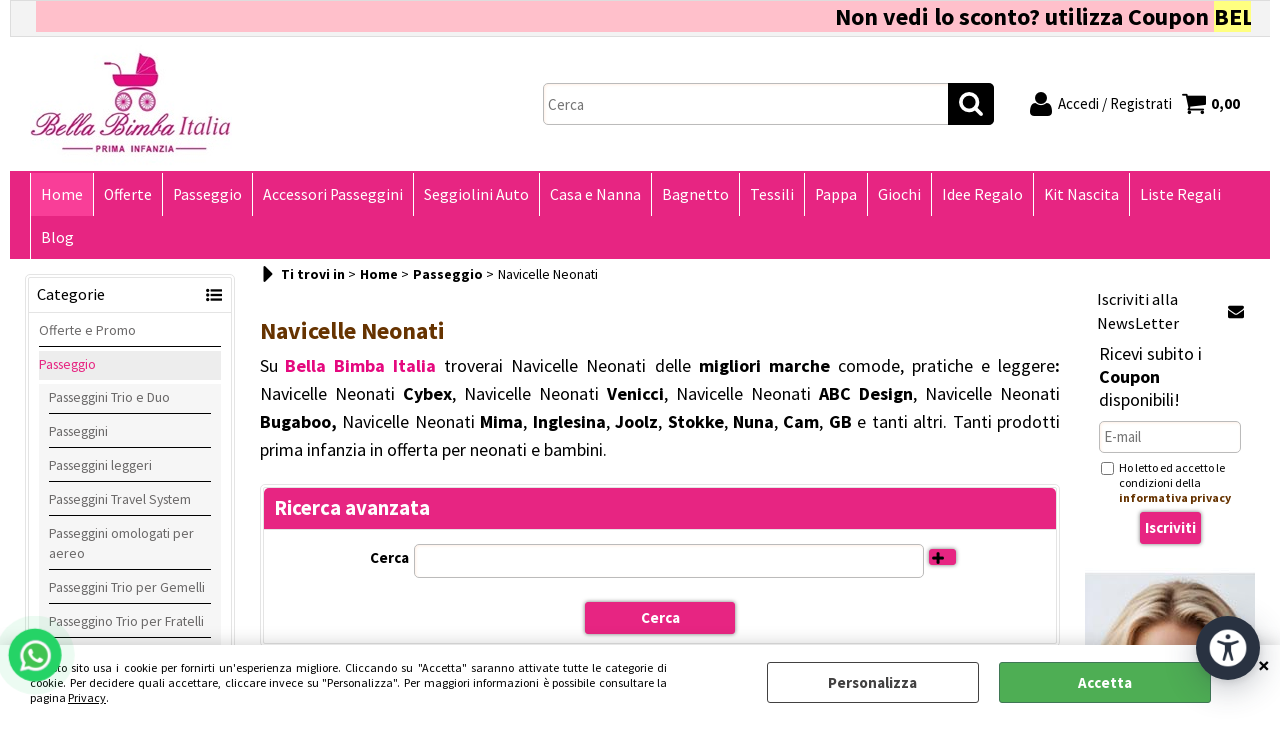

--- FILE ---
content_type: text/html; Charset=iso-8859-1
request_url: https://www.bellabimbaitalia.com/navicelle-neonati
body_size: 243414
content:
<!DOCTYPE html>
<html lang="it">
<head>
<meta charset="iso-8859-1">
<meta http-equiv="content-type" content="text/html; charset=iso-8859-1">
<base href="https://www.bellabimbaitalia.com/" />
<script type="text/javascript" id="rdy_3oNMu2Wf">
	//<![CDATA[
	window.onerror = function(message, url, lineNumber,columnNumber,oError) {oError = oError||{};var aStack = (oError.stack||"").split("\n");var aConsole = [];aConsole.push(message);for(var sY=0;sY<aStack.length;sY++){if(aStack[sY]){aConsole.push(aStack[sY].replace(/@/g,"\t"));}}console.log("ERROR:");console.log(aConsole.join("\n"));console.log("------------------------------------");return true;};
	//]]>
</script>


<link  href="scripts/jquery.js" rel="preload" type="text/javascript" as="script" />
<link  href="scripts/readyprolibrary.min120.js?lang=it" rel="preload" type="text/javascript" as="script" />
<link  href="/readycontent/images/logo-bella-bimba-italia.jpg" rel="preload" as="image" />
<link  href="ReadySkins/wonder/profile_133_20251010072136.css" rel="preload" type="text/css" as="style" />
<title>Navicelle Neonati | Articoli Prima Infanzia</title>
<meta http-equiv="imagetoolbar" content="no" />
<meta name="generator" content="Ready Pro Ecommerce" />
<meta name="content-language" content="it" />
<link rel="icon" type="image/x-icon" href="/favicon.ico" />
<meta content="navicelle neonati, navicelle neonati offerte, navicelle neonati sconti, vendita online navicelle neonati, shop online navicelle neonati, navicelle per beb&#232;, navicelle bambini offerte, navicelle neonati prezzi, Navicelle Neonati Cybex, Navicelle Neonati Venicci, Navicelle Neonati ABC Design, Navicelle Neonati Bugaboo, Navicelle Neonati Mima" name="keywords" />
<meta content="Navicelle Neonati, per il tuo bambino, comode, pratiche e leggere. Ampia scelta e tante offerte per te. Acquista subito!" name="description" />
<meta content="width=device-width, minimum-scale=1.0, maximum-scale=5.0, initial-scale=1.0" name="viewport" />
<meta content="yes" name="apple-mobile-web-app-capable" />
<meta content="yes" name="mobile-web-app-capable" />
<link  href="navicelle-neonati?orderBy=creationDateD&pg=2" rel="next" />
<link  href="https://www.bellabimbaitalia.com/navicelle-neonati" rel="canonical" />
<meta property="og:title" content="Navicelle Neonati | Articoli Prima Infanzia " />
<meta property="og:type" content="website" />
<meta content="Navicelle Neonati, per il tuo bambino, comode, pratiche e leggere. Ampia scelta e tante offerte per te. Acquista subito!" property="og:description" />
<meta property="og:url" content="https://www.bellabimbaitalia.com/navicelle-neonati" />
<meta property="og:image" content="https://www.bellabimbaitalia.com/readycontent/images/logobb200.jpg" />
<link  href="https://www.bellabimbaitalia.com/readycontent/images/logobb200.jpg" rel="image_src" />
<!-- SKIN Predefinita (PLANET Fucsia) -->
<link  href="ReadySkins/wonder/profile_133_20251010072136.css" rel="stylesheet" type="text/css" />
<style type="text/css">
.badge-ribbon-title.b1{all:initial;position:relative;white-space: nowrap;display:inline-block !important;border-top-left-radius:2px;border-bottom-left-radius:2px;z-index:10;box-sizing:border-box;text-align:center !important;}.badge-ribbon-title.b1::before {all: initial;}.badge-ribbon-title.b1::after {all: initial;content:" ";display:inline-block;position:absolute;top: 0;right:0;transform: skew(-10deg, 0deg);transform-origin:bottom left;border-radius:2px;padding:0;z-index:9;}.badge-ribbon-title.b1 > span {all:initial;}
.badge-ribbon-title.b2{all:initial;position:relative;white-space: nowrap;display:inline-block !important;border-top-left-radius:2px;border-bottom-left-radius:2px;z-index:10;box-sizing:border-box;text-align:center !important;}.badge-ribbon-title.b2::before {all: initial;}.badge-ribbon-title.b2::after {all: initial;content:" ";display:inline-block;position:absolute;top: 0;right:0;transform: skew(-10deg, 0deg);transform-origin:bottom left;border-radius:2px;padding:0;z-index:9;}.badge-ribbon-title.b2 > span {all:initial;}
.badge-ribbon-title.b3{all:initial;position:relative;white-space: nowrap;display:inline-block !important;border-top-left-radius:2px;border-bottom-left-radius:2px;z-index:10;box-sizing:border-box;text-align:center !important;}.badge-ribbon-title.b3::before {all: initial;}.badge-ribbon-title.b3::after {all: initial;content:" ";display:inline-block;position:absolute;top: 0;right:0;transform: skew(-10deg, 0deg);transform-origin:bottom left;border-radius:2px;padding:0;z-index:9;}.badge-ribbon-title.b3 > span {all:initial;}
.badge-ribbon-title.b4{all:initial;position:relative;white-space: nowrap;display:inline-block !important;border-top-left-radius:2px;border-bottom-left-radius:2px;z-index:10;box-sizing:border-box;text-align:center !important;}.badge-ribbon-title.b4::before {all: initial;}.badge-ribbon-title.b4::after {all: initial;content:" ";display:inline-block;position:absolute;top: 0;right:0;transform: skew(-10deg, 0deg);transform-origin:bottom left;border-radius:2px;padding:0;z-index:9;}.badge-ribbon-title.b4 > span {all:initial;}
#sheetBox .badge-ribbon-title.b1{background-color:#40E0D0 !important;box-shadow:0 2px 3px rgba(0, 0, 0, 0.2) !important;padding: 2px 10px 2px 10px !important;margin-right: 10px !important;margin-bottom: 5px !important;min-width: 80px !important;}#sheetBox .badge-ribbon-title.b1::after {background-color:#40E0D0 !important;height: 100% !important;width: 10px !important;}#sheetBox .badge-ribbon-title.b1::before {content: "NEW" !important;color:#000 !important;font-family: Tahoma !important;font-size: 12px !important;}
#sheetBox .badge-ribbon-title.b2{background-color:#41a0f4 !important;box-shadow:0 2px 3px rgba(0, 0, 0, 0.2) !important;padding: 2px 10px 2px 10px !important;margin-right: 10px !important;margin-bottom: 5px !important;min-width: 80px !important;}#sheetBox .badge-ribbon-title.b2::after {background-color:#41a0f4 !important;height: 100% !important;width: 10px !important;}#sheetBox .badge-ribbon-title.b2::before {content: "WINTER PROMO" !important;color:#fff !important;font-family: Tahoma !important;font-size: 12px !important;}
#sheetBox .badge-ribbon-title.b3{background-color:yellow !important;box-shadow:0 2px 3px rgba(0, 0, 0, 0.2) !important;padding: 2px 10px 2px 10px !important;margin-right: 10px !important;margin-bottom: 5px !important;min-width: 80px !important;}#sheetBox .badge-ribbon-title.b3::after {background-color:yellow !important;height: 100% !important;width: 10px !important;}#sheetBox .badge-ribbon-title.b3::before {content: "Offerta Limitata" !important;color:#000 !important;font-family: Tahoma !important;font-size: 12px !important;}
#sheetBox .badge-ribbon-title.b4{background-color:yellow !important;box-shadow:0 2px 3px rgba(0, 0, 0, 0.2) !important;padding: 2px 10px 2px 10px !important;margin-right: 10px !important;margin-bottom: 5px !important;min-width: 80px !important;}#sheetBox .badge-ribbon-title.b4::after {background-color:yellow !important;height: 100% !important;width: 10px !important;}#sheetBox .badge-ribbon-title.b4::before {content: "Offerta Limitata" !important;color:#000 !important;font-family: Tahoma !important;font-size: 12px !important;}
.bigBox .badge-ribbon-title.b1:not(.belongsToGroup),.bigBoxFade .badge-ribbon-title.b1:not(.belongsToGroup),.carousel .badge-ribbon-title.b1:not(.belongsToGroup),.miniBox .badge-ribbon-title.b1:not(.belongsToGroup){background-color:#40E0D0 !important;box-shadow:0 2px 3px rgba(0, 0, 0, 0.2) !important;padding: 2px 10px 2px 10px !important;margin-right: 10px !important;margin-bottom: 5px !important;min-width: 80px !important;}.bigBox .badge-ribbon-title.b1:not(.belongsToGroup)::after,.bigBoxFade .badge-ribbon-title.b1:not(.belongsToGroup)::after,.carousel .badge-ribbon-title.b1:not(.belongsToGroup)::after,.miniBox .badge-ribbon-title.b1:not(.belongsToGroup)::after{background-color:#40E0D0 !important;height: 100% !important;width: 10px !important;}.bigBox .badge-ribbon-title.b1:not(.belongsToGroup)::before,.bigBoxFade .badge-ribbon-title.b1:not(.belongsToGroup)::before,.carousel .badge-ribbon-title.b1:not(.belongsToGroup)::before,.miniBox .badge-ribbon-title.b1:not(.belongsToGroup)::before {content: "NEW" !important;color:#000 !important;font-family: Tahoma !important;font-size: 12px !important;}
.bigBox .badge-ribbon-title.b2,.bigBoxFade .badge-ribbon-title.b2,.carousel .badge-ribbon-title.b2,.miniBox .badge-ribbon-title.b2{background-color:#41a0f4 !important;box-shadow:0 2px 3px rgba(0, 0, 0, 0.2) !important;padding: 2px 10px 2px 10px !important;margin-right: 10px !important;margin-bottom: 5px !important;min-width: 80px !important;}.bigBox .badge-ribbon-title.b2::after,.bigBoxFade .badge-ribbon-title.b2::after,.carousel .badge-ribbon-title.b2::after,.miniBox .badge-ribbon-title.b2::after{background-color:#41a0f4 !important;height: 100% !important;width: 10px !important;}.bigBox .badge-ribbon-title.b2::before,.bigBoxFade .badge-ribbon-title.b2::before,.carousel .badge-ribbon-title.b2::before,.miniBox .badge-ribbon-title.b2::before {content: "WINTER PROMO" !important;color:#fff !important;font-family: Tahoma !important;font-size: 12px !important;}
.bigBox .badge-ribbon-title.b3,.bigBoxFade .badge-ribbon-title.b3,.carousel .badge-ribbon-title.b3,.miniBox .badge-ribbon-title.b3{background-color:yellow !important;box-shadow:0 2px 3px rgba(0, 0, 0, 0.2) !important;padding: 2px 10px 2px 10px !important;margin-right: 10px !important;margin-bottom: 5px !important;min-width: 80px !important;}.bigBox .badge-ribbon-title.b3::after,.bigBoxFade .badge-ribbon-title.b3::after,.carousel .badge-ribbon-title.b3::after,.miniBox .badge-ribbon-title.b3::after{background-color:yellow !important;height: 100% !important;width: 10px !important;}.bigBox .badge-ribbon-title.b3::before,.bigBoxFade .badge-ribbon-title.b3::before,.carousel .badge-ribbon-title.b3::before,.miniBox .badge-ribbon-title.b3::before {content: "Offerta Limitata" !important;color:#000 !important;font-family: Tahoma !important;font-size: 12px !important;}
.bigBox .badge-ribbon-title.b4,.bigBoxFade .badge-ribbon-title.b4,.carousel .badge-ribbon-title.b4,.miniBox .badge-ribbon-title.b4{background-color:yellow !important;box-shadow:0 2px 3px rgba(0, 0, 0, 0.2) !important;padding: 2px 10px 2px 10px !important;margin-right: 10px !important;margin-bottom: 5px !important;min-width: 80px !important;}.bigBox .badge-ribbon-title.b4::after,.bigBoxFade .badge-ribbon-title.b4::after,.carousel .badge-ribbon-title.b4::after,.miniBox .badge-ribbon-title.b4::after{background-color:yellow !important;height: 100% !important;width: 10px !important;}.bigBox .badge-ribbon-title.b4::before,.bigBoxFade .badge-ribbon-title.b4::before,.carousel .badge-ribbon-title.b4::before,.miniBox .badge-ribbon-title.b4::before {content: "Offerta Limitata" !important;color:#000 !important;font-family: Tahoma !important;font-size: 12px !important;}
.productsWrapper .badge-ribbon-title.b1{background-color:#40E0D0 !important;box-shadow:0 2px 3px rgba(0, 0, 0, 0.2) !important;padding: 2px 10px 2px 10px !important;margin-right: 10px !important;margin-bottom: 5px !important;min-width: 80px !important;}.productsWrapper .badge-ribbon-title.b1::after {background-color:#40E0D0 !important;height: 100% !important;width: 10px !important;}.productsWrapper .badge-ribbon-title.b1::before {content:"NEW" !important;color:#000 !important;font-family: Tahoma !important;font-size: 12px !important;}
.productsWrapper .badge-ribbon-title.b2{background-color:#41a0f4 !important;box-shadow:0 2px 3px rgba(0, 0, 0, 0.2) !important;padding: 2px 10px 2px 10px !important;margin-right: 10px !important;margin-bottom: 5px !important;min-width: 80px !important;}.productsWrapper .badge-ribbon-title.b2::after {background-color:#41a0f4 !important;height: 100% !important;width: 10px !important;}.productsWrapper .badge-ribbon-title.b2::before {content:"WINTER PROMO" !important;color:#fff !important;font-family: Tahoma !important;font-size: 12px !important;}
.productsWrapper .badge-ribbon-title.b3{background-color:yellow !important;box-shadow:0 2px 3px rgba(0, 0, 0, 0.2) !important;padding: 2px 10px 2px 10px !important;margin-right: 10px !important;margin-bottom: 5px !important;min-width: 80px !important;}.productsWrapper .badge-ribbon-title.b3::after {background-color:yellow !important;height: 100% !important;width: 10px !important;}.productsWrapper .badge-ribbon-title.b3::before {content:"Offerta Limitata" !important;color:#000 !important;font-family: Tahoma !important;font-size: 12px !important;}
.productsWrapper .badge-ribbon-title.b4{background-color:yellow !important;box-shadow:0 2px 3px rgba(0, 0, 0, 0.2) !important;padding: 2px 10px 2px 10px !important;margin-right: 10px !important;margin-bottom: 5px !important;min-width: 80px !important;}.productsWrapper .badge-ribbon-title.b4::after {background-color:yellow !important;height: 100% !important;width: 10px !important;}.productsWrapper .badge-ribbon-title.b4::before {content:"Offerta Limitata" !important;color:#000 !important;font-family: Tahoma !important;font-size: 12px !important;}
</style><style type="text/css">
body{background-color:#FFFFFF;}
</style>
<!-- Custom CSS --><style type="text/css">
	#head, 
#menu, 
#mainTableContainer, 
#footer_custom_els_container, 
#foot {
max-width: initial !important;
width: 100% !important;
}
@media screen and (max-width: 768px){
#header_responsive.sticky {
  position: initial;
}
}
#colMid .boxColumns .grossPrice{
justify-content:center;
}

</style>
<style type="text/css">
#colSx,#colDx,#colMid{display:table-cell;vertical-align:top;}#mainTable{display:table;}
</style>
<script type="text/javascript" id="rdy_BWDta40L">
//<![CDATA[
var template_var_bShowMobileVersion=false;
var template_var_skinFolder='ReadySkins/wonder/img/';
var template_var_ajaxCall_page='ajaxRequests.asp';
var template_var_upload_files_page='uploadFiles.asp';
var template_var_renew_session_page='';
var template_var_send_order_page='default.asp?cmd=sendOrder';
var template_var_order_incomplete_btn_ko='Annulla';
var template_var_order_incomplete_btn_ok='Procedi con l\'acquisto';
var template_var_order_incomplete_message='<strong>ATTENZIONE!!</strong><br /><p>Siamo spiacenti ma attualmente non esiste alcun vettore disponibile per la tua zona di consegna.</p><ul><li>Potresti decidere di inviare comunque l\'ordine. Ti chiamera\' un nostro tecnico per aiutarti</li><li>Oppure potresti annullare l\'operazione e riprovare tra qualche giorno lasciando i tuoi articoli nel carrello.</li><li>Oppure potresti annullare l\'operazione ma solo per provare un\'altra destinazione</li></ul><br /><br /><strong>Come vuoi procedere?</strong>';
var readypro_data = {cookiesAccepted:0,cookiesMarketingAccepted:0,cookiesStatisticsAccepted:0,webSiteCharset:'iso-8859-1'};
//]]>
</script>
<script src="scripts/jquery.js" type="text/javascript" id="rdy_scriptsjqueryjs"></script>
<script src="scripts/readyprolibrary.min120.js?lang=it" type="text/javascript" id="rdy_scriptsreadyprolibrarymin120jslangit" defer="defer"></script>
<script src="scripts/select2/dist/js/i18n/it.js" type="text/javascript" id="rdy_scriptsselect2distjsi18nitjs" defer="defer"></script>
<script src="https://www.paypal.com/sdk/js?client-id=AcD-mvztoDIzDgfRxLoT243yCp8OlIGJDOo1UYEY3-8uYS0LPb1-RfzzURN3NaahTJ6bMttq8vqifLRr&currency=EUR&components=buttons,messages,funding-eligibility&locale=it_IT&enable-funding=paylater" type="text/javascript" id="rdy_httpswwwpaypalcomsdkjsclientidAcDmvztoDIzDgfRxLoT243yCp8OlIGJDOo1UYEY38uYS0LPb1RfzzURN3NaahTJ6bMttq8vqifLRrcurrencyEURcomponentsbuttonsmessagesfundingeligibilitylocaleit_ITenablefundingpaylater" async="async" data-partner-attribution-id="Codice_Cart_ReadyProP4P"></script>
<!-- Google Tag Manager -->
<script type="text/javascript" id="rdy_z2S8P8Ub">
//<![CDATA[
// Define dataLayer and the gtag function.
window.dataLayer = window.dataLayer || [];
function gtag(){dataLayer.push(arguments);}
// Set default consent to denied as a placeholder
// Determine actual values based on your own requirements
gtag('consent', 'default', {
'ad_storage':'denied',
'ad_user_data':'denied',
'ad_personalization':'denied',
'analytics_storage':'granted'
});
(function(w,d,s,l,i){w[l]=w[l]||[];w[l].push({'gtm.start':new Date().getTime(),event:'gtm.js'});var f=d.getElementsByTagName(s)[0],j=d.createElement(s),dl=l!='dataLayer'?'&l='+l:'';j.async=true;j.src='https://www.googletagmanager.com/gtm.js?id='+i+dl;f.parentNode.insertBefore(j,f);})(window,document,'script','dataLayer','GTM-TXJVSD9');
//]]>
</script>
<!-- End Google Tag Manager -->
<script type="text/javascript" id="rdy_2xZaGlzO">
//<![CDATA[
window.dataLayer = window.dataLayer || [];
function gtag(){dataLayer.push(arguments);}
gtag('consent', 'default', {
'ad_storage':'denied',
'ad_user_data':'denied',
'ad_personalization':'denied',
'analytics_storage':'granted'
});
//]]>
</script>
<!-- Global site tag (gtag.js) - Google Analytics -->
<script src="https://www.googletagmanager.com/gtag/js?id=G-9BQ1368YDP" type="text/javascript" id="rdy_httpswwwgoogletagmanagercomgtagjsidG9BQ1368YDP" async="async"></script>
<script type="text/javascript" id="rdy_6iWPO53m">
//<![CDATA[
window.dataLayer = window.dataLayer || [];
function gtag(){dataLayer.push(arguments);}
gtag('js', new Date());
gtag('config', 'G-9BQ1368YDP');
//]]>
</script>
<!-- Facebook Pixel Code -->
<script type="text/javascript" id="rdy_7OMIjhcu">
//<![CDATA[
!function(f,b,e,v,n,t,s)
{if(f.fbq)return;n=f.fbq=function(){n.callMethod?
n.callMethod.apply(n,arguments):n.queue.push(arguments)};
if(!f._fbq)f._fbq=n;n.push=n;n.loaded=!0;n.version="2.0";
n.queue=[];t=b.createElement(e);t.async=!0;
t.src=v;s=b.getElementsByTagName(e)[0];
s.parentNode.insertBefore(t,s)}(window, document,"script",
"https://connect.facebook.net/en_US/fbevents.js");
fbq("init", "846889059474786");
fbq("track", "PageView");
//]]>
</script>
<noscript><img height="1" width="1" style="display:none" src="https://www.facebook.com/tr?id=846889059474786&ev=PageView&noscript=1" /></noscript>
<!-- End Facebook Pixel Code -->
</head>
<body id="body_searchProd" class="body_lang_it searchProd webAreaID_35">
<!-- Google Tag Manager (noscript) -->
<noscript><iframe src="https://www.googletagmanager.com/ns.html?id=GTM-TXJVSD9" height="0" width="0" style="display:none;visibility:hidden"></iframe></noscript>
<!-- End Google Tag Manager (noscript) -->
<script type="text/javascript" id="rdy_j5pKt4Hn">
//<![CDATA[
fbq('track', 'Search', {
content_category: 'Navicelle Neonati',
search_string: '',
content_ids: ['525000525','525000509','525000067','525000093','525000061','525000075','525000081','525000087','525000413','525000161','525000421','525000153','524001235','646306','646203','646204','646307','646308','646310','646311','524000369','524000383','524001335','524000367','100049014','524000069','524000075','MM0230161100','100005035','522005267']
});
//]]>
</script>
<div id="cookieAlert"><div class="text"><p>Questo sito usa i cookie per fornirti un'esperienza migliore. Cliccando su "Accetta" saranno attivate tutte le categorie di cookie. Per decidere quali accettare, cliccare invece su "Personalizza". Per maggiori informazioni è possibile consultare la pagina <a href="/privacy">Privacy</a>.</p></div><div class="btn"><a href="/?cmd=cookieAlertDetails" class="details" onclick="return showCookieDetails(this);">Personalizza</a><a href="/?cmd=cookieAlertOK" class="ok" onclick="return acceptCookie(this,false);">Accetta</a></div><a href="/?cmd=cookieAlertCLOSE" class="close" onclick="return closeCookieBanner(this);">CHIUDI</a></div>
<div id="r_left_menu"><div class="r_left_menu_loader"></div><div class="r_left_menu_container"><div class="r_left_menu_container_scroll"><ul><li class="btn_left_close btn"><span>Chiudi</span></li></ul><div class="r_left_menu_areas"><ul>
<li id="r_webArea_35" class="current">
<a href="https://www.bellabimbaitalia.com/" title="Home" class="selectedButt" target="_self" data-text="Home">Home</a>
<div class="r_left_menu_categories"><ul><!--catTreeSTART119--><li class="li-folder"><a href="offerte-e-promo" id="r_folder_119" class="folder withProducts" data-id="119" data-params="cmd=searchProd&idA=35&idC=119" data-page="custom">Offerte e Promo</a></li><!--catTreeEND119--><!--catTreeSTART5--><li class="li-folder"><a href="passeggio" id="r_folder_5" class="folder withProducts" data-id="5" data-params="cmd=searchProd&idA=35&idC=5" data-page="custom">Passeggio</a></li><!--catTreeEND5--><!--catTreeSTART9--><li class="li-folder"><a href="accessori-passeggini" id="r_folder_9" class="folder withProducts" data-id="9" data-params="cmd=searchProd&idA=35&idC=9" data-page="custom">Accessori Passeggini</a></li><!--catTreeEND9--><!--catTreeSTART2--><li class="li-folder"><a href="seggiolini-auto" id="r_folder_2" class="folder withProducts" data-id="2" data-params="cmd=searchProd&idA=35&idC=2" data-page="custom">Seggiolini Auto</a></li><!--catTreeEND2--><!--catTreeSTART3--><li class="li-folder"><a href="casa-e-nanna" id="r_folder_3" class="folder withProducts" data-id="3" data-params="cmd=searchProd&idA=35&idC=3" data-page="custom">Casa e Nanna</a></li><!--catTreeEND3--><!--catTreeSTART4--><li class="li-folder"><a href="bagnetto" id="r_folder_4" class="folder withProducts" data-id="4" data-params="cmd=searchProd&idA=35&idC=4" data-page="custom">Bagnetto</a></li><!--catTreeEND4--><!--catTreeSTART6--><li class="li-folder"><a href="tessili" id="r_folder_6" class="folder withProducts" data-id="6" data-params="cmd=searchProd&idA=35&idC=6" data-page="custom">Tessili</a></li><!--catTreeEND6--><!--catTreeSTART7--><li class="li-folder"><a href="pappa-e-allattamento" id="r_folder_7" class="folder withProducts" data-id="7" data-params="cmd=searchProd&idA=35&idC=7" data-page="custom">Pappa e Allattamento</a></li><!--catTreeEND7--><!--catTreeSTART8--><li class="li-folder"><a href="giochi" id="r_folder_8" class="folder withProducts" data-id="8" data-params="cmd=searchProd&idA=35&idC=8" data-page="custom">Giochi</a></li><!--catTreeEND8--><!--catTreeSTART11--><li class="li-folder"><a href="idee-regalo" id="r_folder_11" class="folder withProducts" data-id="11" data-params="cmd=searchProd&idA=35&idC=11" data-page="custom">Idee regalo</a></li><!--catTreeEND11--><!--catTreeSTART145--><li class="li-folder"><a href="kit-nascita-neonato" id="r_folder_145" class="folder withProducts" data-id="145" data-params="cmd=searchProd&idA=35&idC=145" data-page="custom">Kit Nascita Neonato</a></li><!--catTreeEND145--></ul></div>
</li><li id="r_webArea_43">
<a href="offerte-e-promo" title="Offerte" target="_self" data-text="Offerte">Offerte</a>
<!-- INNERHTML_AREA_43 -->
</li><li id="r_webArea_36">
<a href="passeggio" title="Passeggio" target="_self" data-text="Passeggio">Passeggio</a>
<!-- INNERHTML_AREA_36 -->
</li><li id="r_webArea_37">
<a href="accessori-passeggini" title="Accessori Passeggini" target="_self" data-text="Accessori Passeggini">Accessori Passeggini</a>
<!-- INNERHTML_AREA_37 -->
</li><li id="r_webArea_38">
<a href="seggiolini-auto" title="Seggiolini Auto" target="_self" data-text="Seggiolini Auto">Seggiolini Auto</a>
<!-- INNERHTML_AREA_38 -->
</li><li id="r_webArea_39">
<a href="casa-e-nanna" title="Casa e Nanna" target="_self" data-text="Casa e Nanna">Casa e Nanna</a>
<!-- INNERHTML_AREA_39 -->
</li><li id="r_webArea_40">
<a href="bagnetto" title="Bagnetto" target="_self" data-text="Bagnetto">Bagnetto</a>
<!-- INNERHTML_AREA_40 -->
</li><li id="r_webArea_41">
<a href="tessili" title="Tessili" target="_self" data-text="Tessili">Tessili</a>
<!-- INNERHTML_AREA_41 -->
</li><li id="r_webArea_42">
<a href="pappa-e-allattamento" title="Pappa" target="_self" data-text="Pappa">Pappa</a>
<!-- INNERHTML_AREA_42 -->
</li><li id="r_webArea_44">
<a href="giochi" title="Giochi" target="_self" data-text="Giochi">Giochi</a>
<!-- INNERHTML_AREA_44 -->
</li><li id="r_webArea_45">
<a href="idee-regalo" title="Idee Regalo" target="_self" data-text="Idee Regalo">Idee Regalo</a>
<!-- INNERHTML_AREA_45 -->
</li><li id="r_webArea_46">
<a href="kit-nascita-neonato" title="Kit Nascita" target="_self" data-text="Kit Nascita">Kit Nascita</a>
<!-- INNERHTML_AREA_46 -->
</li><li id="r_webArea_48">
<a href="liste-regali" title="Liste Regali" target="_self" data-text="Liste Regali">Liste Regali</a>
<!-- INNERHTML_AREA_48 -->
</li><li id="r_webArea_49">
<a href="blog/" title="Blog" target="_self" data-text="Blog">Blog</a>
<!-- INNERHTML_AREA_49 -->
</li>
</ul>
</div><div class="r_left_menu_pages"><ul><li id="r_webPage_4"><a href="chi-siamo">Chi Siamo</a></li><li id="r_webPage_1"><a href="contatti">Contatti</a></li><li id="r_webPage_30"><a href="Recensioni-e-Feed">Recensioni e Feed</a></li><li id="r_webPage_6"><a href="Termini-e-Condizioni">Termini e condizioni</a></li><li id="r_webPage_11"><a href="Garanzia-e-Recesso">Garanzia e Recesso</a></li><li id="r_webPage_5"><a href="privacy">Privacy</a></li><li id="r_webPage_68"><a href="I-Nostri-Marchi-Prima-Infanzia">Marchi</a></li></ul></div></div></div></div>
<div id="header_responsive"><div id="head"><div id="header_top_bar_wrapper"><ul class="header_top_bar"><li id="top_text"><div><marquee bgcolor="pink" loop="infinite"><font size="5"><strong>Non
vedi lo sconto? utilizza Coupon
<font style="BACKGROUND-COLOR: #ffff80">BELLABIMBA10</font></strong>&#160;&#160;&#160;-&#160;
&#160;<a href="https://www.bellabimbaitalia.com/newsletter"
target="new"><strong>Iscriviti alla Newsletter</strong></a> e
ricevi Sconti e novità&#160;&#160; <strong>-&#160;&#160;</strong>
<strong>PAGA A RATE</strong> con <strong>Scalapay, Paypal o
HeyLight Compass</strong> Selezionabili Al Checkout&#160;&#160;
-&#160; &#160;<strong>Spedizione Sempre Gratuita</strong> in
italia&#160;&#160; -&#160; &#160;Tantissime Offerte Disponibili
<strong><a href="https://wa.me/390818018587"
target="new">Contattaci su WhatsApp</a></strong>&#160;&#160;
-&#160; &#160;<strong>Affidati agli esperti del settore</strong>
Scegli il meglio per il tuo bimbo &#160;&#160;- &#160;&#160;
<strong><a href="https://www.bellabimbaitalia.com/Lista-Nascita-Online"
target="new">Crea la tua Lista Nascita Online</a></strong> e
ricevi tanti regali</font></marquee>
</div></li></ul></div><div id="top_buttons_wrapper"><ul class="top_buttons"><li id="top_menu_button" class="btn_menu butt"><a href="#"><span>&nbsp;</span></a></li><li class="box_logo"><a href="https://www.bellabimbaitalia.com/"><img src="/readycontent/images/logo-bella-bimba-italia.jpg" fetchpriority="high" id="logo" alt="Shop online Prima Infanzia | Bella Bimba Italia" border="0" /></a></li><li class="box_search"><form action="default.asp" id="top_search" class="headForm"><div class="box_text_search"><input type="text" placeholder="Cerca" class="txt_search" name="cmdString" autocomplete="off" value="" /><input type="submit" value="ok" class="btn_search responsive_butt" /></div><input type="button" value="ok" name="main_butt" class="btn_search main_butt" /><input type="hidden" name="cmd" value="searchProd" /><input type="hidden" name="bFormSearch" value="1" /></form></li><li id="top_login_button" class="btn_login butt"><a href="default.asp?cmd=loginAndRegister" rel="nofollow"><span>Accedi / Registrati</span></a><div id="top_login" class="popup"><div class="loginAndRegister" id="loginAndRegisterTop"><div id="existentUserBoxTop" class="existent_user_box"><div class="boxTitle"><span>Sono già registrato</span></div><p>Per completare l'ordine inserisci il nome utente e la password e poi clicca sul pulsante "Accedi"</p><form action="navicelle-neonati" method="post"><fieldset><label><strong>E-mail:</strong><input type="text" name="uid" /></label><label><strong>Password:</strong><input type="password" name="pwd" onkeypress="showToggleViewPassword(this);" /></label></fieldset><input value="Accedi" type="submit" name="cmdOK" class="butt1" /><a href="#" title="Inserire l'indirizzo email con il quale e' stata effettuata la registrazione per reimpostare la password" onclick="return showMessageInLightBox('&lt;div id=&quot;resetPwdRequest&quot;&gt;&lt;div class=&quot;boxTitle&quot;&gt;Hai perso la password?&lt;/div&gt;Per avviare la procedura di reset della password inserisci l\'indirizzo email con il quale ti sei registrato.&lt;form id=&quot;resetPwdRequestForm&quot; action=&quot;default.asp?cmd=resetPwdRequest&quot; method=&quot;post&quot; onsubmit=&quot;return checkResetPwdForm(this);&quot;&gt;&lt;label for=&quot;email&quot;&gt;E-mail&lt;/label&gt;&amp;nbsp;&lt;input type=&quot;text&quot; name=&quot;email&quot; /&gt;&amp;nbsp;&lt;input type=&quot;submit&quot; name=&quot;cmd_OK&quot; value=&quot;Vai&quot; class=&quot;butt1&quot; id=&quot;resetPwdRequestButt&quot; /&gt;&lt;/form&gt;&lt;/div&gt;');">Hai perso la password?</a></form></div><div id="newUserBoxTop" class="new_user_box"><div class="boxTitle"><span>Sono un nuovo cliente</span></div><p>Se non sei ancora registrato sul nostro sito clicca sul pulsante "Registrati"</p><form action="default.asp?cmd=regForm" method="post"><input type="submit" name="cmdRegister" value="Registrati" class="butt1" /></form></div></div></div></li><li class="btn_cart butt" id="top_cart_button"><a href="default.asp?cmd=showCart" rel="nofollow"><span>0,00</span></a></li></ul></div></div></div>
<div id="menu" class="megamenu"><ul>
<li id="webArea_35" class="current">
<a href="https://www.bellabimbaitalia.com/" title="Home" class="selectedButt" target="_self" data-text="Home">Home</a>
</li><li id="webArea_43">
<a href="offerte-e-promo" title="Offerte" target="_self" data-text="Offerte">Offerte</a>
</li><li id="webArea_36">
<a href="passeggio" title="Passeggio" target="_self" data-text="Passeggio">Passeggio</a>
</li><li id="webArea_37">
<a href="accessori-passeggini" title="Accessori Passeggini" target="_self" data-text="Accessori Passeggini">Accessori Passeggini</a>
</li><li id="webArea_38">
<a href="seggiolini-auto" title="Seggiolini Auto" target="_self" data-text="Seggiolini Auto">Seggiolini Auto</a>
</li><li id="webArea_39">
<a href="casa-e-nanna" title="Casa e Nanna" target="_self" data-text="Casa e Nanna">Casa e Nanna</a>
</li><li id="webArea_40">
<a href="bagnetto" title="Bagnetto" target="_self" data-text="Bagnetto">Bagnetto</a>
</li><li id="webArea_41">
<a href="tessili" title="Tessili" target="_self" data-text="Tessili">Tessili</a>
</li><li id="webArea_42">
<a href="pappa-e-allattamento" title="Pappa" target="_self" data-text="Pappa">Pappa</a>
</li><li id="webArea_44">
<a href="giochi" title="Giochi" target="_self" data-text="Giochi">Giochi</a>
</li><li id="webArea_45">
<a href="idee-regalo" title="Idee Regalo" target="_self" data-text="Idee Regalo">Idee Regalo</a>
</li><li id="webArea_46">
<a href="kit-nascita-neonato" title="Kit Nascita" target="_self" data-text="Kit Nascita">Kit Nascita</a>
</li><li id="webArea_48">
<a href="liste-regali" title="Liste Regali" target="_self" data-text="Liste Regali">Liste Regali</a>
</li><li id="webArea_49">
<a href="blog/" title="Blog" target="_self" data-text="Blog">Blog</a>
</li>
</ul>
</div>
<div id="mainTableContainer">
<div id="mainTable">
<div id="colSx"><div id="categories"><div id="categories_Title" class="boxTitle bkg2"><span>Categorie</span></div><ul><!--catTreeSTART119--><li class="li-folder"><a href="offerte-e-promo" id="folder_119" class="folder withProducts" data-id="119" data-params="cmd=searchProd&idA=35&idC=119" data-page="custom">Offerte e Promo</a><ul id="folder_childs_119" style="display:none;"><!--catTreeSTART261--><li class="li-item"><a href="promozione-cybex-platinum" id="catnode_261" data-id="261" data-params="cmd=searchProd&idA=35&idC=261" data-page="custom">Promozione Cybex Platinum</a></li><!--catTreeEND261--><!--catTreeSTART262--><li class="li-item"><a href="promozioni-cybex-gold" id="catnode_262" data-id="262" data-params="cmd=searchProd&idA=35&idC=262" data-page="custom">Promozione Cybex Gold</a></li><!--catTreeEND262--><!--catTreeSTART263--><li class="li-item"><a href="promozione-stokke-sleepi-v3" id="catnode_263" data-id="263" data-params="cmd=searchProd&idA=35&idC=263" data-page="custom">Promozione Stokke Sleepi V3</a></li><!--catTreeEND263--><!--catTreeSTART264--><li class="li-item"><a href="promozione-stokke-tripp-trapp" id="catnode_264" data-id="264" data-params="cmd=searchProd&idA=35&idC=264" data-page="custom">Promozione Stokke Tripp Trapp</a></li><!--catTreeEND264--><!--catTreeSTART268--><li class="li-item"><a href="promozione-stokke-yoyo-3" id="catnode_268" data-id="268" data-params="cmd=searchProd&idA=35&idC=268" data-page="custom">Promozione Stokke Yoyo 3</a></li><!--catTreeEND268--><!--catTreeSTART265--><li class="li-item"><a href="promo-donkey-5" id="catnode_265" data-id="265" data-params="cmd=searchProd&idA=35&idC=265" data-page="custom">Promo Donkey 5 sconto 20%</a></li><!--catTreeEND265--><!--catTreeSTART266--><li class="li-item"><a href="promozione-venicci-upline2" id="catnode_266" data-id="266" data-params="cmd=searchProd&idA=35&idC=266" data-page="custom">Promozione Venicci Upline 2</a></li><!--catTreeEND266--><!--catTreeSTART269--><li class="li-item"><a href="promozioni-anex" id="catnode_269" data-id="269" data-params="cmd=searchProd&idA=35&idC=269" data-page="custom">Promozione Anex</a></li><!--catTreeEND269--><!--catTreeSTART267--><li class="li-item"><a href="promozione-inglesina" id="catnode_267" data-id="267" data-params="cmd=searchProd&idA=35&idC=267" data-page="custom">Promozione Inglesina</a></li><!--catTreeEND267--></ul></li><!--catTreeEND119--><!--catTreeSTART5--><li class="li-folder"><a href="passeggio" id="folder_5" class="open withProducts" data-id="5" data-params="cmd=searchProd&idA=35&idC=5" data-page="custom">Passeggio</a><ul id="folder_childs_5" class="openblock"><!--catTreeSTART102--><li class="li-item"><a href="passeggini-trio-e-duo" id="catnode_102" data-id="102" data-params="cmd=searchProd&idA=35&idC=102" data-page="custom">Passeggini Trio e Duo</a></li><!--catTreeEND102--><!--catTreeSTART103--><li class="li-item"><a href="passeggini" id="catnode_103" data-id="103" data-params="cmd=searchProd&idA=35&idC=103" data-page="custom">Passeggini</a></li><!--catTreeEND103--><!--catTreeSTART132--><li class="li-item"><a href="passeggini-leggeri" id="catnode_132" data-id="132" data-params="cmd=searchProd&idA=35&idC=132" data-page="custom">Passeggini leggeri</a></li><!--catTreeEND132--><!--catTreeSTART168--><li class="li-item"><a href="passeggini-travel-system" id="catnode_168" data-id="168" data-params="cmd=searchProd&idA=35&idC=168" data-page="custom">Passeggini Travel System</a></li><!--catTreeEND168--><!--catTreeSTART207--><li class="li-item"><a href="passeggini-omologati-per-aereo" id="catnode_207" data-id="207" data-params="cmd=searchProd&idA=35&idC=207" data-page="custom">Passeggini omologati per aereo</a></li><!--catTreeEND207--><!--catTreeSTART109--><li class="li-item"><a href="passeggini-trio-per-gemelli" id="catnode_109" data-id="109" data-params="cmd=searchProd&idA=35&idC=109" data-page="custom">Passeggini Trio per Gemelli</a></li><!--catTreeEND109--><!--catTreeSTART208--><li class="li-item"><a href="passeggino-trio-per-fratelli" id="catnode_208" data-id="208" data-params="cmd=searchProd&idA=35&idC=208" data-page="custom">Passeggino Trio per Fratelli</a></li><!--catTreeEND208--><!--catTreeSTART104--><li class="li-item"><a href="passeggino-doppio" id="catnode_104" data-id="104" data-params="cmd=searchProd&idA=35&idC=104" data-page="custom">Passeggino Doppio</a></li><!--catTreeEND104--><!--catTreeSTART156--><li class="li-item"><a href="sedute-e-seat-pack" id="catnode_156" data-id="156" data-params="cmd=searchProd&idA=35&idC=156" data-page="custom">Sedute Seat Pack</a></li><!--catTreeEND156--><!--catTreeSTART105--><li class="li-item"><a href="navicelle-neonati" id="catnode_105" class="current" data-id="105" data-params="cmd=searchProd&idA=35&idC=105" data-page="custom">Navicelle Neonati</a></li><!--catTreeEND105--><!--catTreeSTART106--><li class="li-item"><a href="marsupi-bimbi" id="catnode_106" data-id="106" data-params="cmd=searchProd&idA=35&idC=106" data-page="custom">Marsupi Bimbi</a></li><!--catTreeEND106--><!--catTreeSTART108--><li class="li-item"><a href="telaio-passeggino" id="catnode_108" data-id="108" data-params="cmd=searchProd&idA=35&idC=108" data-page="custom">Telaio Passeggino</a></li><!--catTreeEND108--><!--catTreeSTART122--><li class="li-item"><a href="adattatori-per-passeggini" id="catnode_122" data-id="122" data-params="cmd=searchProd&idA=35&idC=122" data-page="custom">Adattatori</a></li><!--catTreeEND122--></ul></li><!--catTreeEND5--><!--catTreeSTART9--><li class="li-folder"><a href="accessori-passeggini" id="folder_9" class="folder withProducts" data-id="9" data-params="cmd=searchProd&idA=35&idC=9" data-page="custom">Accessori Passeggini</a><ul id="folder_childs_9" style="display:none;"><!--catTreeSTART166--><li class="li-item"><a href="borse-e-organizer" id="catnode_166" data-id="166" data-params="cmd=searchProd&idA=35&idC=166" data-page="custom">Borse e organizer</a></li><!--catTreeEND166--><!--catTreeSTART158--><li class="li-item"><a href="coprigambe-e-sacchi" id="catnode_158" data-id="158" data-params="cmd=searchProd&idA=35&idC=158" data-page="custom">Coprigambe e sacchi</a></li><!--catTreeEND158--><!--catTreeSTART159--><li class="li-item"><a href="parapioggia" id="catnode_159" data-id="159" data-params="cmd=searchProd&idA=35&idC=159" data-page="custom">Parapioggia</a></li><!--catTreeEND159--><!--catTreeSTART160--><li class="li-item"><a href="barre-di-protezione" id="catnode_160" data-id="160" data-params="cmd=searchProd&idA=35&idC=160" data-page="custom">Barre di protezione</a></li><!--catTreeEND160--><!--catTreeSTART161--><li class="li-item"><a href="zanzariere" id="catnode_161" data-id="161" data-params="cmd=searchProd&idA=35&idC=161" data-page="custom">Zanzariere</a></li><!--catTreeEND161--><!--catTreeSTART162--><li class="li-item"><a href="ombrellini-parasole" id="catnode_162" data-id="162" data-params="cmd=searchProd&idA=35&idC=162" data-page="custom">Ombrellini parasole</a></li><!--catTreeEND162--><!--catTreeSTART163--><li class="li-item"><a href="pedane-passeggino" id="catnode_163" data-id="163" data-params="cmd=searchProd&idA=35&idC=163" data-page="custom">Pedane passeggino</a></li><!--catTreeEND163--><!--catTreeSTART164--><li class="li-item"><a href="borse-trasporto" id="catnode_164" data-id="164" data-params="cmd=searchProd&idA=35&idC=164" data-page="custom">Borse trasporto</a></li><!--catTreeEND164--><!--catTreeSTART165--><li class="li-item"><a href="rivestimenti" id="catnode_165" data-id="165" data-params="cmd=searchProd&idA=35&idC=165" data-page="custom">Rivestimenti</a></li><!--catTreeEND165--><!--catTreeSTART167--><li class="li-item"><a href="accessori-vari" id="catnode_167" data-id="167" data-params="cmd=searchProd&idA=35&idC=167" data-page="custom">Accessori Vari</a></li><!--catTreeEND167--></ul></li><!--catTreeEND9--><!--catTreeSTART2--><li class="li-folder"><a href="seggiolini-auto" id="folder_2" class="folder withProducts" data-id="2" data-params="cmd=searchProd&idA=35&idC=2" data-page="custom">Seggiolini Auto</a><ul id="folder_childs_2" style="display:none;"><!--catTreeSTART170--><li class="li-folder"><a href="seggiolini-per-neonati" id="folder_170" class="folder withProducts" data-id="170" data-params="cmd=searchProd&idA=35&idC=170" data-page="custom">Seggiolini per Neonati</a><ul id="folder_childs_170" style="display:none;"><!--catTreeSTART176--><li class="li-item"><a href="altezza-da-40-a-87-cm" id="catnode_176" data-id="176" data-params="cmd=searchProd&idA=35&idC=176" data-page="custom">Altezza da 40 a 87cm</a></li><!--catTreeEND176--><!--catTreeSTART177--><li class="li-item"><a href="altezza-da-40-a-105-cm" id="catnode_177" data-id="177" data-params="cmd=searchProd&idA=35&idC=177" data-page="custom">Altezza da 40 a 105cm</a></li><!--catTreeEND177--><!--catTreeSTART201--><li class="li-item"><a href="it/seggiolini-auto/seggiolini-per-neonati/altezza-da-40-a-145-cm/products.1.35.201.sp.uw" id="catnode_201" data-id="201" data-params="cmd=searchProd&idA=35&idC=201" data-page="standard">Altezza da 40 a 145 cm</a></li><!--catTreeEND201--><!--catTreeSTART178--><li class="li-item"><a href="altezza-da-40-a-150-cm" id="catnode_178" data-id="178" data-params="cmd=searchProd&idA=35&idC=178" data-page="custom">Altezza da 40 a 150cm</a></li><!--catTreeEND178--><!--catTreeSTART179--><li class="li-item"><a href="altezza-da-45-a-87-cm" id="catnode_179" data-id="179" data-params="cmd=searchProd&idA=35&idC=179" data-page="custom">Altezza da 45 a 87cm</a></li><!--catTreeEND179--><!--catTreeSTART174--><li class="li-item"><a href="altezza-da-40-a-75-cm" id="catnode_174" data-id="174" data-params="cmd=searchProd&idA=35&idC=174" data-page="custom">Altezza da 40 a 75cm</a></li><!--catTreeEND174--><!--catTreeSTART175--><li class="li-item"><a href="altezza-da-40-a-83-cm" id="catnode_175" data-id="175" data-params="cmd=searchProd&idA=35&idC=175" data-page="custom">Altezza da 40 a 83cm</a></li><!--catTreeEND175--></ul></li><!--catTreeEND170--><!--catTreeSTART171--><li class="li-folder"><a href="seggiolini-bambini-piccoli" id="folder_171" class="folder withProducts" data-id="171" data-params="cmd=searchProd&idA=35&idC=171" data-page="custom">Seggiolini Bambini Piccoli</a><ul id="folder_childs_171" style="display:none;"><!--catTreeSTART192--><li class="li-item"><a href="altezza-da-45-a-105cm" id="catnode_192" data-id="192" data-params="cmd=searchProd&idA=35&idC=192" data-page="custom">Altezza da 45 a 105cm</a></li><!--catTreeEND192--><!--catTreeSTART202--><li class="li-item"><a href="it/seggiolini-auto/seggiolini-bambini-piccoli/altezza-da-40-a-145-cm/products.1.35.202.sp.uw" id="catnode_202" data-id="202" data-params="cmd=searchProd&idA=35&idC=202" data-page="standard">Altezza da 40 a 145 cm</a></li><!--catTreeEND202--><!--catTreeSTART187--><li class="li-item"><a href="altezza-da-40-a-150-cm" id="catnode_187" data-id="187" data-params="cmd=searchProd&idA=35&idC=187" data-page="custom">Altezza da 40 a 150cm</a></li><!--catTreeEND187--><!--catTreeSTART184--><li class="li-item"><a href="altezza-da-61-a-105-cm" id="catnode_184" data-id="184" data-params="cmd=searchProd&idA=35&idC=184" data-page="custom">Altezza da 61 a 105cm</a></li><!--catTreeEND184--><!--catTreeSTART182--><li class="li-item"><a href="altezza-da-76-a-125-cm" id="catnode_182" data-id="182" data-params="cmd=searchProd&idA=35&idC=182" data-page="custom">Altezza da 76 a 125cm</a></li><!--catTreeEND182--><!--catTreeSTART183--><li class="li-item"><a href="altezza-da-76-a-150-cm" id="catnode_183" data-id="183" data-params="cmd=searchProd&idA=35&idC=183" data-page="custom">Altezza da 76 a 150cm</a></li><!--catTreeEND183--><!--catTreeSTART190--><li class="li-item"><a href="altezza-da-76-a-105-cm" id="catnode_190" data-id="190" data-params="cmd=searchProd&idA=35&idC=190" data-page="custom">Altezza da 76 a 105cm</a></li><!--catTreeEND190--></ul></li><!--catTreeEND171--><!--catTreeSTART172--><li class="li-folder"><a href="seggiolini-bambini-grandi" id="folder_172" class="folder withProducts" data-id="172" data-params="cmd=searchProd&idA=35&idC=172" data-page="custom">Seggiolini Bambini Grandi</a><ul id="folder_childs_172" style="display:none;"><!--catTreeSTART185--><li class="li-item"><a href="altezza-da-100-a-150-cm" id="catnode_185" data-id="185" data-params="cmd=searchProd&idA=35&idC=185" data-page="custom">Altezza da 100 a 150cm</a></li><!--catTreeEND185--><!--catTreeSTART186--><li class="li-item"><a href="altezza-da-125-a-150-cm" id="catnode_186" data-id="186" data-params="cmd=searchProd&idA=35&idC=186" data-page="custom">Altezza da 125 a 150cm</a></li><!--catTreeEND186--><!--catTreeSTART188--><li class="li-item"><a href="altezza-da-40-a-150-cm" id="catnode_188" data-id="188" data-params="cmd=searchProd&idA=35&idC=188" data-page="custom">Altezza da 40 a 150cm</a></li><!--catTreeEND188--><!--catTreeSTART203--><li class="li-item"><a href="it/seggiolini-auto/seggiolini-bambini-grandi/altessa-da-40-a-145-cm/products.1.35.203.sp.uw" id="catnode_203" data-id="203" data-params="cmd=searchProd&idA=35&idC=203" data-page="standard">Altessa da 40 a 145 cm</a></li><!--catTreeEND203--><!--catTreeSTART189--><li class="li-item"><a href="altezza-da-76-a-150-cm" id="catnode_189" data-id="189" data-params="cmd=searchProd&idA=35&idC=189" data-page="custom">Altezza da 76 a 150cm</a></li><!--catTreeEND189--></ul></li><!--catTreeEND172--><!--catTreeSTART191--><li class="li-folder"><a href="seggiolini-in-base-al-peso" id="folder_191" class="folder withProducts" data-id="191" data-params="cmd=searchProd&idA=35&idC=191" data-page="custom">Seggiolini in base al Peso</a><ul id="folder_childs_191" style="display:none;"><!--catTreeSTART15--><li class="li-item"><a href="seggiolini-auto-da-0-a-13-kg" id="catnode_15" data-id="15" data-params="cmd=searchProd&idA=35&idC=15" data-page="custom">Seggiolini auto 0-13kg</a></li><!--catTreeEND15--><!--catTreeSTART16--><li class="li-item"><a href="seggiolini-auto-da-0-a-18-kg" id="catnode_16" data-id="16" data-params="cmd=searchProd&idA=35&idC=16" data-page="custom">Seggiolini auto 0-18Kg</a></li><!--catTreeEND16--><!--catTreeSTART128--><li class="li-item"><a href="seggiolini-auto-da-0-a-36-kg" id="catnode_128" data-id="128" data-params="cmd=searchProd&idA=35&idC=128" data-page="custom">Seggiolini auto 0-36kg</a></li><!--catTreeEND128--><!--catTreeSTART137--><li class="li-item"><a href="seggiolini-auto-da-9-a-21-kg" id="catnode_137" data-id="137" data-params="cmd=searchProd&idA=35&idC=137" data-page="custom">Seggiolini auto 9-21kg</a></li><!--catTreeEND137--><!--catTreeSTART20--><li class="li-item"><a href="seggiolini-auto-da-9-a-36-kg" id="catnode_20" data-id="20" data-params="cmd=searchProd&idA=35&idC=20" data-page="custom">Seggiolini auto 9-36kg</a></li><!--catTreeEND20--><!--catTreeSTART21--><li class="li-item"><a href="seggiolini-auto-da-15-a-36-kg" id="catnode_21" data-id="21" data-params="cmd=searchProd&idA=35&idC=21" data-page="custom">Seggiolini auto 15-36kg</a></li><!--catTreeEND21--><!--catTreeSTART22--><li class="li-item"><a href="seggiolini-auto-da-22-a-36-kg" id="catnode_22" data-id="22" data-params="cmd=searchProd&idA=35&idC=22" data-page="custom">Seggiolini auto 22-36kg</a></li><!--catTreeEND22--></ul></li><!--catTreeEND191--><!--catTreeSTART23--><li class="li-item"><a href="basi-auto-isofix-e-sicurezza" id="catnode_23" data-id="23" data-params="cmd=searchProd&idA=35&idC=23" data-page="custom">Basi auto Isofix e sicurezza</a></li><!--catTreeEND23--><!--catTreeSTART113--><li class="li-item"><a href="accessori-per-seggiolini-auto" id="catnode_113" data-id="113" data-params="cmd=searchProd&idA=35&idC=113" data-page="custom">Accessori per Seggiolini auto</a></li><!--catTreeEND113--><!--catTreeSTART147--><li class="li-item"><a href="kit-isofix" id="catnode_147" data-id="147" data-params="cmd=searchProd&idA=35&idC=147" data-page="custom">Kit Isofix</a></li><!--catTreeEND147--></ul></li><!--catTreeEND2--><!--catTreeSTART3--><li class="li-folder"><a href="casa-e-nanna" id="folder_3" class="folder withProducts" data-id="3" data-params="cmd=searchProd&idA=35&idC=3" data-page="custom">Casa e Nanna</a><ul id="folder_childs_3" style="display:none;"><!--catTreeSTART129--><li class="li-item"><a href="camerette-complete-neonato" id="catnode_129" data-id="129" data-params="cmd=searchProd&idA=35&idC=129" data-page="custom">Camerette complete</a></li><!--catTreeEND129--><!--catTreeSTART71--><li class="li-item"><a href="lettini-per-i-vostri-bimbi" id="catnode_71" data-id="71" data-params="cmd=searchProd&idA=35&idC=71" data-page="custom">Lettini</a></li><!--catTreeEND71--><!--catTreeSTART73--><li class="li-item"><a href="culle" id="catnode_73" data-id="73" data-params="cmd=searchProd&idA=35&idC=73" data-page="custom">Culle</a></li><!--catTreeEND73--><!--catTreeSTART169--><li class="li-item"><a href="culle-evolutive" id="catnode_169" data-id="169" data-params="cmd=searchProd&idA=35&idC=169" data-page="custom">Culle Evolutive</a></li><!--catTreeEND169--><!--catTreeSTART194--><li class="li-item"><a href="culle-co-sleeping" id="catnode_194" data-id="194" data-params="cmd=searchProd&idA=35&idC=194" data-page="custom">Culle Co-Sleeping</a></li><!--catTreeEND194--><!--catTreeSTART70--><li class="li-item"><a href="culle-da-campeggio" id="catnode_70" data-id="70" data-params="cmd=searchProd&idA=35&idC=70" data-page="custom">Culle da campeggio</a></li><!--catTreeEND70--><!--catTreeSTART83--><li class="li-item"><a href="armadi-per-bambini" id="catnode_83" data-id="83" data-params="cmd=searchProd&idA=35&idC=83" data-page="custom">Armadi per bambini</a></li><!--catTreeEND83--><!--catTreeSTART87--><li class="li-item"><a href="settimini-per-bambini" id="catnode_87" data-id="87" data-params="cmd=searchProd&idA=35&idC=87" data-page="custom">Settimini</a></li><!--catTreeEND87--><!--catTreeSTART80--><li class="li-item"><a href="como-per-bambini" id="catnode_80" data-id="80" data-params="cmd=searchProd&idA=35&idC=80" data-page="custom">Comò</a></li><!--catTreeEND80--><!--catTreeSTART79--><li class="li-item"><a href="materassi-e-cuscini" id="catnode_79" data-id="79" data-params="cmd=searchProd&idA=35&idC=79" data-page="custom">Materassi e cuscini</a></li><!--catTreeEND79--><!--catTreeSTART68--><li class="li-item"><a href="box-per-bimbi" id="catnode_68" data-id="68" data-params="cmd=searchProd&idA=35&idC=68" data-page="custom">Box per Bimbi</a></li><!--catTreeEND68--><!--catTreeSTART78--><li class="li-item"><a href="girelli-per-bambini" id="catnode_78" data-id="78" data-params="cmd=searchProd&idA=35&idC=78" data-page="custom">Girelli</a></li><!--catTreeEND78--><!--catTreeSTART69--><li class="li-item"><a href="sdraiette-e-altalene" id="catnode_69" data-id="69" data-params="cmd=searchProd&idA=35&idC=69" data-page="custom">Sdraiette e altalene</a></li><!--catTreeEND69--><!--catTreeSTART84--><li class="li-item"><a href="poltroncine-e-lampadari" id="catnode_84" data-id="84" data-params="cmd=searchProd&idA=35&idC=84" data-page="custom">Poltroncina e lampadari</a></li><!--catTreeEND84--><!--catTreeSTART75--><li class="li-item"><a href="accessori-per-cameretta" id="catnode_75" data-id="75" data-params="cmd=searchProd&idA=35&idC=75" data-page="custom">Accessori per cameretta</a></li><!--catTreeEND75--><!--catTreeSTART139--><li class="li-item"><a href="it/casa-e-nanna/accessori-per-lettini/products.1.35.139.sp.uw" id="catnode_139" data-id="139" data-params="cmd=searchProd&idA=35&idC=139" data-page="standard">Accessori per lettini</a></li><!--catTreeEND139--></ul></li><!--catTreeEND3--><!--catTreeSTART4--><li class="li-folder"><a href="bagnetto" id="folder_4" class="folder withProducts" data-id="4" data-params="cmd=searchProd&idA=35&idC=4" data-page="custom">Bagnetto</a><ul id="folder_childs_4" style="display:none;"><!--catTreeSTART61--><li class="li-item"><a href="mobili-fasciatoio" id="catnode_61" data-id="61" data-params="cmd=searchProd&idA=35&idC=61" data-page="custom">Mobili fasciatoio</a></li><!--catTreeEND61--><!--catTreeSTART59--><li class="li-item"><a href="materassini-fasciatoio" id="catnode_59" data-id="59" data-params="cmd=searchProd&idA=35&idC=59" data-page="custom">Materassini fasciatoio</a></li><!--catTreeEND59--><!--catTreeSTART58--><li class="li-item"><a href="bagnetti-fasciatoio" id="catnode_58" data-id="58" data-params="cmd=searchProd&idA=35&idC=58" data-page="custom">Bagnetti fasciatoio</a></li><!--catTreeEND58--><!--catTreeSTART57--><li class="li-item"><a href="vaschette-bagnetto" id="catnode_57" data-id="57" data-params="cmd=searchProd&idA=35&idC=57" data-page="custom">Vaschette bagnetto</a></li><!--catTreeEND57--><!--catTreeSTART116--><li class="li-item"><a href="accappatoi-per-bimbi-e-neonati" id="catnode_116" data-id="116" data-params="cmd=searchProd&idA=35&idC=116" data-page="custom">Accappatoi</a></li><!--catTreeEND116--><!--catTreeSTART196--><li class="li-item"><a href="it/bagnetto/asciugamano/products.1.35.196.sp.uw" id="catnode_196" data-id="196" data-params="cmd=searchProd&idA=35&idC=196" data-page="standard">Asciugamano</a></li><!--catTreeEND196--><!--catTreeSTART114--><li class="li-item"><a href="accessori-bagnetto" id="catnode_114" data-id="114" data-params="cmd=searchProd&idA=35&idC=114" data-page="custom">Accessori Bagnetto</a></li><!--catTreeEND114--></ul></li><!--catTreeEND4--><!--catTreeSTART6--><li class="li-folder"><a href="tessili" id="folder_6" class="folder withProducts" data-id="6" data-params="cmd=searchProd&idA=35&idC=6" data-page="custom">Tessili</a><ul id="folder_childs_6" style="display:none;"><!--catTreeSTART25--><li class="li-item"><a href="completi-paracolpi-e-piumoni" id="catnode_25" data-id="25" data-params="cmd=searchProd&idA=35&idC=25" data-page="custom">Completi paracolpi e piumoni</a></li><!--catTreeEND25--><!--catTreeSTART195--><li class="li-item"><a href="completi-paracolpi-e-piumoni-mini" id="catnode_195" data-id="195" data-params="cmd=searchProd&idA=35&idC=195" data-page="custom">Completi paracolpi e Piumoni Mini</a></li><!--catTreeEND195--><!--catTreeSTART26--><li class="li-item"><a href="lenzuola-e-coperte-per-lettino" id="catnode_26" data-id="26" data-params="cmd=searchProd&idA=35&idC=26" data-page="custom">Lenzuola e coperte per lettino</a></li><!--catTreeEND26--><!--catTreeSTART213--><li class="li-item"><a href="lenzuola-e-coperte-per-culle" id="catnode_213" data-id="213" data-params="cmd=searchProd&idA=35&idC=213" data-page="custom">Lenzuola e coperte per culle</a></li><!--catTreeEND213--><!--catTreeSTART27--><li class="li-item"><a href="veli-per-lettino" id="catnode_27" data-id="27" data-params="cmd=searchProd&idA=35&idC=27" data-page="custom">Veli per lettino</a></li><!--catTreeEND27--><!--catTreeSTART28--><li class="li-item"><a href="piumotti-e-lenzuola-carrozzina" id="catnode_28" data-id="28" data-params="cmd=searchProd&idA=35&idC=28" data-page="custom">Piumotti e lenzuola carrozzina</a></li><!--catTreeEND28--><!--catTreeSTART29--><li class="li-item"><a href="rivestimenti-culle" id="catnode_29" data-id="29" data-params="cmd=searchProd&idA=35&idC=29" data-page="custom">Rivestimenti culle</a></li><!--catTreeEND29--><!--catTreeSTART30--><li class="li-item"><a href="paracolpi-lettino" id="catnode_30" data-id="30" data-params="cmd=searchProd&idA=35&idC=30" data-page="custom">Paracolpi lettino</a></li><!--catTreeEND30--><!--catTreeSTART31--><li class="li-item"><a href="piumotti" id="catnode_31" data-id="31" data-params="cmd=searchProd&idA=35&idC=31" data-page="custom">Piumotti</a></li><!--catTreeEND31--><!--catTreeSTART33--><li class="li-item"><a href="copri-fasciatoio" id="catnode_33" data-id="33" data-params="cmd=searchProd&idA=35&idC=33" data-page="custom">Copri fasciatoio</a></li><!--catTreeEND33--><!--catTreeSTART38--><li class="li-item"><a href="riduttori" id="catnode_38" data-id="38" data-params="cmd=searchProd&idA=35&idC=38" data-page="custom">Riduttori per lettino</a></li><!--catTreeEND38--><!--catTreeSTART115--><li class="li-item"><a href="pannelli-e-tasche-per-lettino-o-parete" id="catnode_115" data-id="115" data-params="cmd=searchProd&idA=35&idC=115" data-page="custom">Pannelli e tasche per lettino o parete</a></li><!--catTreeEND115--><!--catTreeSTART34--><li class="li-item"><a href="tessuto-tenda" id="catnode_34" data-id="34" data-params="cmd=searchProd&idA=35&idC=34" data-page="custom">Tessuto Tenda</a></li><!--catTreeEND34--><!--catTreeSTART35--><li class="li-item"><a href="federe-e-coprimaterassi" id="catnode_35" data-id="35" data-params="cmd=searchProd&idA=35&idC=35" data-page="custom">Federe e coprimaterassi</a></li><!--catTreeEND35--><!--catTreeSTART101--><li class="li-item"><a href="accessori-per-tessili" id="catnode_101" data-id="101" data-params="cmd=searchProd&idA=35&idC=101" data-page="custom">Accessori per Tessili</a></li><!--catTreeEND101--><!--catTreeSTART197--><li class="li-item"><a href="it/tessili/veli-baldacchino/products.1.35.197.sp.uw" id="catnode_197" data-id="197" data-params="cmd=searchProd&idA=35&idC=197" data-page="standard">Veli baldacchino</a></li><!--catTreeEND197--><!--catTreeSTART220--><li class="li-item"><a href="sacchi-nanna" id="catnode_220" data-id="220" data-params="cmd=searchProd&idA=35&idC=220" data-page="custom">Sacco nanna </a></li><!--catTreeEND220--></ul></li><!--catTreeEND6--><!--catTreeSTART7--><li class="li-folder"><a href="pappa-e-allattamento" id="folder_7" class="folder withProducts" data-id="7" data-params="cmd=searchProd&idA=35&idC=7" data-page="custom">Pappa e Allattamento</a><ul id="folder_childs_7" style="display:none;"><!--catTreeSTART49--><li class="li-item"><a href="seggioloni-pappa" id="catnode_49" data-id="49" data-params="cmd=searchProd&idA=35&idC=49" data-page="custom">Seggioloni pappa</a></li><!--catTreeEND49--><!--catTreeSTART140--><li class="li-item"><a href="set-seggioloni-pappa" id="catnode_140" data-id="140" data-params="cmd=searchProd&idA=35&idC=140" data-page="custom">Set Seggioloni Pappa</a></li><!--catTreeEND140--><!--catTreeSTART51--><li class="li-item"><a href="rialzo-da-sedia" id="catnode_51" data-id="51" data-params="cmd=searchProd&idA=35&idC=51" data-page="custom">Rialzo da sedia</a></li><!--catTreeEND51--><!--catTreeSTART52--><li class="li-item"><a href="cuscino-allattamento" id="catnode_52" data-id="52" data-params="cmd=searchProd&idA=35&idC=52" data-page="custom">Cuscino allattamento</a></li><!--catTreeEND52--><!--catTreeSTART53--><li class="li-item"><a href="accessori-pappa" id="catnode_53" data-id="53" data-params="cmd=searchProd&idA=35&idC=53" data-page="custom">Accessori pappa</a></li><!--catTreeEND53--><!--catTreeSTART131--><li class="li-item"><a href="tessili-per-seggioloni" id="catnode_131" data-id="131" data-params="cmd=searchProd&idA=35&idC=131" data-page="custom">Tessili per seggioloni</a></li><!--catTreeEND131--><!--catTreeSTART200--><li class="li-item"><a href="biberon-per-neonati" id="catnode_200" data-id="200" data-params="cmd=searchProd&idA=35&idC=200" data-page="custom">Biberon per Neonati</a></li><!--catTreeEND200--></ul></li><!--catTreeEND7--><!--catTreeSTART8--><li class="li-folder"><a href="giochi" id="folder_8" class="folder withProducts" data-id="8" data-params="cmd=searchProd&idA=35&idC=8" data-page="custom">Giochi</a><ul id="folder_childs_8" style="display:none;"><!--catTreeSTART141--><li class="li-item"><a href="tavoli-da-gioco-per-bambini" id="catnode_141" data-id="141" data-params="cmd=searchProd&idA=35&idC=141" data-page="custom">Tavoli gioco per bambini</a></li><!--catTreeEND141--><!--catTreeSTART143--><li class="li-item"><a href="it/giochi/sedie-gioco-per-bambini/products.1.35.143.sp.uw" id="catnode_143" data-id="143" data-params="cmd=searchProd&idA=35&idC=143" data-page="standard">Sedie gioco per bambini</a></li><!--catTreeEND143--><!--catTreeSTART142--><li class="li-item"><a href="set-tavoli-da-gioco-mutable" id="catnode_142" data-id="142" data-params="cmd=searchProd&idA=35&idC=142" data-page="custom">Set Tavoli gioco bambini</a></li><!--catTreeEND142--><!--catTreeSTART65--><li class="li-item"><a href="carillon-e-giostrine" id="catnode_65" data-id="65" data-params="cmd=searchProd&idA=35&idC=65" data-page="custom">Carillon e giostrine</a></li><!--catTreeEND65--><!--catTreeSTART66--><li class="li-item"><a href="peluche" id="catnode_66" data-id="66" data-params="cmd=searchProd&idA=35&idC=66" data-page="custom">Peluche</a></li><!--catTreeEND66--><!--catTreeSTART67--><li class="li-item"><a href="portagiochi" id="catnode_67" data-id="67" data-params="cmd=searchProd&idA=35&idC=67" data-page="custom">Portagiochi</a></li><!--catTreeEND67--><!--catTreeSTART112--><li class="li-item"><a href="tappeti-e-palestrine" id="catnode_112" data-id="112" data-params="cmd=searchProd&idA=35&idC=112" data-page="custom">Tappeti e palestrine</a></li><!--catTreeEND112--></ul></li><!--catTreeEND8--><!--catTreeSTART11--><li class="li-folder"><a href="idee-regalo" id="folder_11" class="folder withProducts" data-id="11" data-params="cmd=searchProd&idA=35&idC=11" data-page="custom">Idee regalo</a></li><!--catTreeEND11--><!--catTreeSTART145--><li class="li-folder"><a href="kit-nascita-neonato" id="folder_145" class="folder withProducts" data-id="145" data-params="cmd=searchProd&idA=35&idC=145" data-page="custom">Kit Nascita Neonato</a><ul id="folder_childs_145" style="display:none;"><!--catTreeSTART244--><li class="li-item"><a href="trio-culla-seggiolone" id="catnode_244" data-id="244" data-params="cmd=searchProd&idA=35&idC=244" data-page="custom">Trio + Culla + Seggiolone</a></li><!--catTreeEND244--><!--catTreeSTART245--><li class="li-item"><a href="trio-e-culla" id="catnode_245" data-id="245" data-params="cmd=searchProd&idA=35&idC=245" data-page="custom">Trio + Culla</a></li><!--catTreeEND245--><!--catTreeSTART246--><li class="li-item"><a href="trio-e-seggiolone" id="catnode_246" data-id="246" data-params="cmd=searchProd&idA=35&idC=246" data-page="custom">Trio + Seggiolone</a></li><!--catTreeEND246--><!--catTreeSTART247--><li class="li-item"><a href="trio-e-cameretta" id="catnode_247" data-id="247" data-params="cmd=searchProd&idA=35&idC=247" data-page="custom">Trio + Cameretta</a></li><!--catTreeEND247--><!--catTreeSTART248--><li class="li-item"><a href="culla-e-seggiolone" id="catnode_248" data-id="248" data-params="cmd=searchProd&idA=35&idC=248" data-page="custom">Culla + Seggiolone</a></li><!--catTreeEND248--></ul></li><!--catTreeEND145--></ul></div><div id="searchBrandForm">
<div id="searchBrandForm_Title" class="boxTitle bkg1"><span>Cerca per marca</span></div>
<form action="default.asp" name="frmSearchBrand" id="frmSearchBrand">
<fieldset class="filters"><label class="lbl lbl_t9"></label><select name="t9" class="mainSearchFormFilter sel_t9"><option value="">Tutti/e</option><option value="111" data-page="4moms-prima-infanzia">4moms (1)</option><option value="167" data-page="Abc-Design-Shop-Online">ABC Design (27)</option><option value="818" data-page="">Alemy (125)</option><option value="109" data-page="Anex-Shop-Online">Anex (144)</option><option value="94" data-page="Camerette-Lettini-e-culle-Azzurra-Design">Azzurra Design (37)</option><option value="140" data-page="">BABY FASHION (2)</option><option value="21" data-page="">Baby Home (12)</option><option value="121" data-page="">BABY VIP (1)</option><option value="1318" data-page="">Babylux (1)</option><option value="44" data-page="">BACIUZZI (2)</option><option value="175" data-page="Bagnetti-Culle-e-Lettini-Bebe">Bebe (115)</option><option value="9" data-page="">BEBE CONFORT (1)</option><option value="396" data-page="">Bella Bimba Italia (15)</option><option value="23" data-page="">Billo e Pallina (56)</option><option value="1308" data-page="">BRITAX (2)</option><option value="158" data-page="Bugaboo-Shop-Online">Bugaboo (163)</option><option value="169" data-page="">Cam (6)</option><option value="1321" data-page="">Cam-Bebe (1)</option><option value="150" data-page="">Cambrass (37)</option><option value="864" data-page="Carrello-Baby">Carrello Baby (36)</option><option value="168" data-page="">CHILDHOME (46)</option><option value="103" data-page="">Coletto (2)</option><option value="148" data-page="Cybex-Shop-Online">Cybex (92)</option><option value="990" data-page="Cybex-Gold">Cybex Gold (607)</option><option value="985" data-page="Cybex-Platinum">Cybex Platinum (565)</option><option value="1324" data-page="">Cybex-Azzurra Design (4)</option><option value="1320" data-page="">Cybex-Bebe (6)</option><option value="1319" data-page="">Cybex-Stokke (46)</option><option value="180" data-page="">DIGICOM (1)</option><option value="163" data-page="">Dilibest (38)</option><option value="669" data-page="">Dolci Ninne (28)</option><option value="135" data-page="">DOONA (4)</option><option value="247" data-page="">Egg (2)</option><option value="3" data-page="Offerte-Camerette-Lettini-e-culle-Erbesi">Erbesi (225)</option><option value="138" data-page="">Ergobaby (19)</option><option value="1409" data-page="">Espiro (10)</option><option value="883" data-page="">Fantasy (9)</option><option value="1474" data-page="">iBebe (43)</option><option value="182" data-page="Inglesina">Inglesina (166)</option><option value="177" data-page="Joie">JOIE (2)</option><option value="1179" data-page="">Joissy (16)</option><option value="19" data-page="Joolz">Joolz (19)</option><option value="157" data-page="">Junama (2)</option><option value="176" data-page="">KikkaBoo (37)</option><option value="1143" data-page="Kinderkraft">Kinderkraft (5)</option><option value="107" data-page="">LaBiemme (17)</option><option value="1335" data-page="">Lionello (8)</option><option value="73" data-page="">MICUNA (1)</option><option value="93" data-page="Mima-Shop-online">MimaKids (30)</option><option value="830" data-page="">Momon (1)</option><option value="141" data-page="">MS Innovaciones (98)</option><option value="2" data-page="Nanan">NANAN (162)</option><option value="174" data-page="">NUNA (1)</option><option value="33" data-page="">Peg Perego (5)</option><option value="4" data-page="">Picci (210)</option><option value="76" data-page="">Plebani (7)</option><option value="1498" data-page="">Quax (40)</option><option value="151" data-page="">Raffaello (10)</option><option value="80" data-page="">ROMAN BABY (28)</option><option value="1397" data-page="">Sebra (5)</option><option value="11" data-page="Stokke-Shop-online">Stokke (671)</option><option value="1468" data-page="">Stokke-Azzurra Design (1)</option><option value="1399" data-page="">Suavinex (5)</option><option value="55" data-page="">Tuc Tuc (3)</option><option value="130" data-page="Venicci-Shop-online">Venicci (104)</option><option value="1325" data-page="">Venicci-Azzurra Design (2)</option><option value="1436" data-page="">Venicci-Stokke (1)</option></select></fieldset>
<input type="hidden" name="cmd" value="searchProd" />
<input type="hidden" name="bFormSearch" value="1" />
</form>
</div><div class="personalElement"><a href="https://www.bellabimbaitalia.com/Set-Stokke-Sleepi-V3" target="_blank" title="Stokke online Store"><img src="files/bellabimba_mdb_Files/Foto/411446_3.JPG" alt="Stokke online Store" border="0" /></a></div><div class="personalElement"><a href="https://www.bellabimbaitalia.com/offerte-passeggini-leggeri-Cybex" target="_self" title="Offerte Passeggini leggeri Cybex"><img src="files/bellabimba_mdb_Files/Foto/399470_13.JPG" alt="Offerte Passeggini leggeri Cybex" border="0" /></a></div><div class="personalElement"><a href="https://www.bellabimbaitalia.com/it/pappa-e-allattamento/seggioloni-pappa/cybex-seggiolone-lemo-4-in-1.1.1.49.gp.52554.uw" target="_blank" title="Scopri Cybex Lemo 4 in 1"><img src="files/bellabimba_2016_copy_Files/Foto/316716_5.JPG" alt="Scopri Cybex Lemo 4 in 1" border="0" /></a></div><div class="personalElement"><a href="https://www.bellabimbaitalia.com/Passeggino-Yoyo-3" target="_blank" title="Yoyo 3 in Offerta"><img src="files/bellabimba_mdb_Files/Foto/402129_21.JPG" alt="Yoyo 3 in Offerta" border="0" /></a></div><div class="personalElement"><a href="https://www.bellabimbaitalia.com/it/passeggio/passeggini-trio-e-duo/cybex-trio-eos-lux-3-in-1-blk-moon-black-con-cloud-t-i-size.1.35.102.gp.50601.uw" target="_blank" title="Cybex EOS S LUX"><img src="files/bellabimba_2016_copy_Files/Foto/389681_4.JPG" alt="Cybex EOS S LUX" border="0" /></a></div><div class="personalElement"><a href="https://www.bellabimbaitalia.com/Bugaboo-Shop-Online" target="_blank" title="Guarda le offerte Bugaboo"><img src="files/bellabimba_2016_copy_Files/Foto/311848_4.JPG" alt="Guarda le offerte Bugaboo" border="0" /></a></div><div class="personalElement"><a href="https://www.bellabimbaitalia.com/it/casa-e-nanna/sdraiette-e-altalene/4moms-sdraietta-mamaroo-5-0-multi-motion-baby-swing-black.1.35.69.gp.47672.uw" target="_blank" title="Sdraiette 4moms"><img src="files/bellabimba_2016_copy_Files/Foto/213579_2.JPG" alt="Sdraiette 4moms" border="0" /></a></div><div class="feedBackBox"><div class="boxTitle bkg2"><span>Dicono di Noi</span></div><ul><li><span style="width:16px;height:16px;display:inline-block;margin:0 2px 0 0;float:left;" class="img-star-mini"></span><span style="width:16px;height:16px;display:inline-block;margin:0 2px 0 0;float:left;" class="img-star-mini"></span><span style="width:16px;height:16px;display:inline-block;margin:0 2px 0 0;float:left;" class="img-star-mini"></span><span style="width:16px;height:16px;display:inline-block;margin:0 2px 0 0;float:left;" class="img-star-mini"></span><span style="width:16px;height:16px;display:inline-block;margin:0 2px 0 0;float:left;" class="img-star-mini"></span>&nbsp;<strong>07.01.2026</strong>&nbsp;<span class="userName">ama (AG) Italy</span><p>tutto perfetto e servizio clienti impeccabile.</p></li><li><span style="width:16px;height:16px;display:inline-block;margin:0 2px 0 0;float:left;" class="img-star-mini"></span><span style="width:16px;height:16px;display:inline-block;margin:0 2px 0 0;float:left;" class="img-star-mini"></span><span style="width:16px;height:16px;display:inline-block;margin:0 2px 0 0;float:left;" class="img-star-mini"></span><span style="width:16px;height:16px;display:inline-block;margin:0 2px 0 0;float:left;" class="img-star-mini"></span><span style="width:16px;height:16px;display:inline-block;margin:0 2px 0 0;float:left;" class="img-star-mini"></span>&nbsp;<strong>12.12.2025</strong>&nbsp;<span class="userName">Del (PU) Italy</span><p>Esperienza di acquisto super positiva! Ho acquistato un prodotto che al momento dell’ordine era momentaneamente non disponibile, il venditore mi ha assicurato che in 20 giorni il prodotto sarebbe arrivato a casa mia e così è stato. Imballaggio perfetto. Grazie di tutto!!</p></li><li><span style="width:16px;height:16px;display:inline-block;margin:0 2px 0 0;float:left;" class="img-star-mini"></span><span style="width:16px;height:16px;display:inline-block;margin:0 2px 0 0;float:left;" class="img-star-mini"></span><span style="width:16px;height:16px;display:inline-block;margin:0 2px 0 0;float:left;" class="img-star-mini"></span><span style="width:16px;height:16px;display:inline-block;margin:0 2px 0 0;float:left;" class="img-star-mini"></span><span style="width:16px;height:16px;display:inline-block;margin:0 2px 0 0;float:left;" class="img-star-mini"></span>&nbsp;<strong>11.12.2025</strong>&nbsp;<span class="userName">Gab (BS) Italy</span><p>Una parola :fantastici!! Ottimo prodotto , ottimo prezzo, ottimo imballo,ottima assistenza pre w post vendita.Ho acquistato online.Molto gentili e disponibili mi hanno seguita nell'acquisto di un trio gemellare spiegandomi tutto nel dettaglio.SpediIone da sud a nord perfetta e senza Molto soddisfatta, vi terrò sicuramente presente in caso di nuovo acquisti. grazie</p></li><li><span style="width:16px;height:16px;display:inline-block;margin:0 2px 0 0;float:left;" class="img-star-mini"></span><span style="width:16px;height:16px;display:inline-block;margin:0 2px 0 0;float:left;" class="img-star-mini"></span><span style="width:16px;height:16px;display:inline-block;margin:0 2px 0 0;float:left;" class="img-star-mini"></span><span style="width:16px;height:16px;display:inline-block;margin:0 2px 0 0;float:left;" class="img-star-mini"></span><span style="width:16px;height:16px;display:inline-block;margin:0 2px 0 0;float:left;" class="img-star-mini"></span>&nbsp;<strong>10.12.2025</strong>&nbsp;<span class="userName">Per (SU) Italy</span><p>Acquisto fatto online ... Il signor Gaetano super gentile e disponibile ... Siamo contenti del passeggino Stokke e dell' ovetto Cybex presi a un buon prezzo ... Davvero un ottimo Team un ringraziamento anche alle ragazze della logistica che mi hanno aiutato con il corriere ! Buone feste a tutti dalla Sardegna</p></li><li><span style="width:16px;height:16px;display:inline-block;margin:0 2px 0 0;float:left;" class="img-star-mini"></span><span style="width:16px;height:16px;display:inline-block;margin:0 2px 0 0;float:left;" class="img-star-mini"></span><span style="width:16px;height:16px;display:inline-block;margin:0 2px 0 0;float:left;" class="img-star-mini"></span><span style="width:16px;height:16px;display:inline-block;margin:0 2px 0 0;float:left;" class="img-star-mini"></span><span style="width:16px;height:16px;display:inline-block;margin:0 2px 0 0;float:left;" class="img-star-mini"></span>&nbsp;<strong>02.12.2025</strong>&nbsp;<span class="userName">Maz (VE) Italy</span><a href="default.asp?cmd=getProd&amp;cmdID=54034">Cybex Gold Coprigambe Stormy Blue</a><p>Super velocissimi a spedire il prodotto che è arrivato assolutamente perfetto. Do 5 stelle perché non posso darne 10! </p></li><li><span style="width:16px;height:16px;display:inline-block;margin:0 2px 0 0;float:left;" class="img-star-mini"></span><span style="width:16px;height:16px;display:inline-block;margin:0 2px 0 0;float:left;" class="img-star-mini"></span><span style="width:16px;height:16px;display:inline-block;margin:0 2px 0 0;float:left;" class="img-star-mini"></span><span style="width:16px;height:16px;display:inline-block;margin:0 2px 0 0;float:left;" class="img-star-mini"></span><span style="width:16px;height:16px;display:inline-block;margin:0 2px 0 0;float:left;" class="img-star-mini"></span>&nbsp;<strong>13.11.2025</strong>&nbsp;<span class="userName">Dam (NA) Italy</span><p>Miglior negozio in assoluto persone serie ed affidabile e sopratutto precisi. Consiglio a tutti per gli acquisti.</p></li><li><span style="width:16px;height:16px;display:inline-block;margin:0 2px 0 0;float:left;" class="img-star-mini"></span><span style="width:16px;height:16px;display:inline-block;margin:0 2px 0 0;float:left;" class="img-star-mini"></span><span style="width:16px;height:16px;display:inline-block;margin:0 2px 0 0;float:left;" class="img-star-mini"></span><span style="width:16px;height:16px;display:inline-block;margin:0 2px 0 0;float:left;" class="img-star-mini"></span><span style="width:16px;height:16px;display:inline-block;margin:0 2px 0 0;float:left;" class="img-star-mini"></span>&nbsp;<strong>24.10.2025</strong>&nbsp;<span class="userName">PIR (GR) Italy</span><p>Posso solo che consigliare questo store! Super professionali, disponibili e veloci con la spedizione! Ho ordinato un trio sabato sera giovedì mattina ho ricevuto tutto!</p></li><li><span style="width:16px;height:16px;display:inline-block;margin:0 2px 0 0;float:left;" class="img-star-mini"></span><span style="width:16px;height:16px;display:inline-block;margin:0 2px 0 0;float:left;" class="img-star-mini"></span><span style="width:16px;height:16px;display:inline-block;margin:0 2px 0 0;float:left;" class="img-star-mini"></span><span style="width:16px;height:16px;display:inline-block;margin:0 2px 0 0;float:left;" class="img-star-mini"></span><span style="width:16px;height:16px;display:inline-block;margin:0 2px 0 0;float:left;" class="img-star-mini"></span>&nbsp;<strong>22.10.2025</strong>&nbsp;<span class="userName">Zor (TN) Italy</span><p>Venditore ottimo!</p></li></ul><a href="default.asp?cmd=searchVotes&cmdString=products|orders">Elenco completo »</a></div></div>
<div id="colMid">
<noscript><div id="jsNotEnabledMessage"><img src="ReadySkins/wonder/img/alert_javascriptIsNotEnable.gif" border="0" alt="" /></div></noscript>
<div id="navBar"><div id="breadcrumbs"><strong>Ti trovi in</strong> <ul><li><a href="https://www.bellabimbaitalia.com/" title="Home"><span>Home</span></a></li> <li><a href="passeggio" title="Passeggio"><span>Passeggio</span></a></li> <li><span>Navicelle Neonati</span></li></ul></div></div><script type="application/ld+json">{"itemListElement":[{"@type":"ListItem","position":1,"item":{"@id":"https://www.bellabimbaitalia.com/","name":"Home"}},{"@type":"ListItem","position":2,"item":{"@id":"passeggio","name":"Passeggio"}},{"@type":"ListItem","position":3,"item":{"@id":"navicelle-neonati","name":"Navicelle Neonati"}}],"@type":"BreadcrumbList","@context":"https://schema.org"}</script>
<div id="staticPage" class="html_block block-1"><h1><font size="5">Navicelle Neonati</font></h1>
<p align="justify"><font size="4">Su</font>
<a href="https://www.bellabimbaitalia.com"><font color="#E5097F"
size="4"><strong>Bella Bimba
Italia</strong></font></a><font size="4"><strong>&#160;</strong>troverai
Navicelle Neonati delle <strong>migliori marche</strong> comode,
pratiche e leggere<strong>:</strong> Navicelle Neonati
<strong>Cybex</strong>, Navicelle Neonati <strong>Venicci</strong>,
Navicelle Neonati <strong>ABC Design</strong>, Navicelle Neonati
<strong>Bugaboo,</strong> Navicelle Neonati
<strong>Mima</strong>,&#160;<strong>Inglesina</strong>,
<strong>Joolz</strong>, <strong>Stokke</strong>,
<strong>Nuna</strong>,
<strong>Cam</strong>,&#160;<strong>GB</strong> e tanti
altri.&#160;Tanti prodotti prima infanzia in offerta per neonati e
bambini.</font></p>
</div>
<div id="mainSearchFormBox" class="mainSearchForm"><div id="mainSearchFormBox_Title" class="boxTitle bkg2"><span>Ricerca avanzata</span></div><form action="default.asp" id="mainSearchForm_frm"><label>Cerca</label><input type="text" name="cmdString" autocomplete="off" value="" /><a href="#" onclick="return showAdvancedFields('mainSearchForm_frm');" id="mainSearchFormButton">&nbsp;</a><div id="paramsFormblock" style="clear:both;"><div class="wrap_dl"><dl class="filterBoxes"><dt class="currentFilter category"><a href="#" onclick="return advancedFormSetFilter(document.getElementById('mainSearchForm_frm').idC,'');" class="delFilter">x</a><input type="hidden" name="idC" value="105" /><strong>Categoria:</strong> <p><a href="https://www.bellabimbaitalia.com/" title="Home">Home</a> &gt; <a href="passeggio" title="Passeggio">Passeggio</a> &gt; Navicelle Neonati</p></dt></dl></div><fieldset class="filters"><label class="lbl lbl_areaAndCategoryCondition">Ricerca in:</label><select name="areaAndCategoryCondition" class="mainSearchFormFilter sel_areaAndCategoryCondition"><option value="allAreas" selected="selected" data-page="">Cerca in tutte le aree</option><option value="currentArea" data-page="">Cerca nell'area Home</option></select><label class="lbl lbl_t9"></label><select name="t9" class="mainSearchFormFilter sel_t9"><option value="">Tutti/e</option><option value="158" data-page="">Bugaboo (10)</option><option value="990" data-page="">Cybex Gold (30)</option><option value="985" data-page="">Cybex Platinum (32)</option><option value="19" data-page="">Joolz (1)</option><option value="93" data-page="">MimaKids (2)</option><option value="11" data-page="">Stokke (11)</option></select></fieldset><span style="clear:both;line-height:0;font-size:1px;">&nbsp;</span></div><input type="hidden" name="cmd" value="searchProd" /><input type="hidden" name="bFormSearch" value="1" /><input type="submit" name="cmdSearchOK" value="Cerca" class="butt1" style="margin-left:0;" /></form></div><div id="mainResultBox"><div class="pages"><p>86 risultati trovati (30 per pagina - 3 in totale)</p><a href="#" class="selectedPg" onclick="return false;">1</a>&nbsp;<a href="default.asp?rewrite=navicelle-neonati&orderBy=creationDateD&pg=2" onclick="return browseResultsPage(this);">2</a>&nbsp;<a href="default.asp?rewrite=navicelle-neonati&orderBy=creationDateD&pg=3" onclick="return browseResultsPage(this);">3</a>&nbsp;<a href="default.asp?rewrite=navicelle-neonati&orderBy=creationDateD&pg=2" class="next" onclick="return browseResultsPage(this);">Avanti&#160;&#187;</a>&nbsp;</div><ul class="results-view"><li class="view-horizontal"><a href="default.asp?rewrite=navicelle-neonati&cView=horizontal" onclick="return sendGetData(this.href);" rel="nofollow"><div></div><div></div></a></li><li class="view-cubes"><a href="default.asp?rewrite=navicelle-neonati&cView=cubes" onclick="return sendGetData(this.href);" class="selected" rel="nofollow"><div class="topleft"></div><div class="topright"></div><div class="bottomleft"></div><div class="bottomright"></div></a></li><li class="view-grid"><a href="default.asp?rewrite=navicelle-neonati&cView=grid" onclick="return sendGetData(this.href);" rel="nofollow"><div></div><div></div><div></div><div></div></a></li></ul><div id="orderByForm">
<p>Ordina per:</p>
<form action="default.asp?rewrite=navicelle-neonati&pg=1&orderBy=creationDateA" class="orderByButton orderBycreationDate" method="post" onsubmit="return sendData(this);"><input type="submit" value="Ultimi arrivi" class="orderD" style="background:url([data-uri]) no-repeat 96% 4px;" /></form><form action="default.asp?rewrite=navicelle-neonati&pg=1&orderBy=codeA" class="orderByButton orderBycode" method="post" onsubmit="return sendData(this);"><input type="submit" value="Codice" /></form><form action="default.asp?rewrite=navicelle-neonati&pg=1&orderBy=descA" class="orderByButton orderBydesc" method="post" onsubmit="return sendData(this);"><input type="submit" value="Descrizione" /></form><form action="default.asp?rewrite=navicelle-neonati&pg=1&orderBy=priceD" class="orderByButton orderByprice" method="post" onsubmit="return sendData(this);"><input type="submit" value="Prezzo" /></form><form action="default.asp?rewrite=navicelle-neonati&pg=1&orderBy=customT9A" class="orderByButton orderBycustomT9" method="post" onsubmit="return sendData(this);"><input type="submit" value="Marca" /></form>
</div><div class="productsWrapper listProduct cubes view box"><div class="resultBox prod" id="r_56944"><div class="content"><a href="it/passeggio/navicelle-neonati/cybex-mios-navicella-rebellious-denim-blue.1.35.105.gp.56944.uw" class="imageLink" data-id="prod_56944"><img src="files/bellabimba_mdb_Files/Foto/402963.PNG" alt="Cybex MIOS Navicella Rebellious Denim Blue" border="0" /></a><h2 class="title"><a href="it/passeggio/navicelle-neonati/cybex-mios-navicella-rebellious-denim-blue.1.35.105.gp.56944.uw" title="Cybex MIOS Navicella Rebellious Denim Blue">Cybex MIOS Navicella Rebellious Denim Blue</a></h2><dl><dt class="code" data-line="Cod. art.">Cod. art.:</dt>
<dd class="code" data-line="Cod. art.">525000525</dd>
</dl><p class="description">Cybex MIOS Navicella Rebellious Denim Blue Un’elegante protezione: La navicella Mios Lux Carry Cot offre una guida confortevole per i primi sei [...]</p><ul><li class="availab" data-line="Disponibilità"><strong>Disponibilità:&#160;</strong><span class="noAV ico">Non Disponibile (da 10 a 30gg)</span>
</li><li class="price" data-line="Prezzo"><strong>Prezzo:&nbsp;</strong><h3 class="mainPrice"><span class="mainPriceCurrency">&#8364;</span><span class="mainPriceAmount">579,95</span> <span class="sIva">IVA 22% Inclusa</span></h3></li><li class="cart" data-line="&nbsp;"><form action="navicelle-neonati" method="post" class="cart_form" name="cart_form_56944" id="cart_form_56944" onsubmit="return false;"><label><select name="addToCart" class="cart_form_quantity" onchange="return cartQtaSubmit(this);"><option value="1">1</option><option value="2">2</option><option value="3">3</option><option value="4">4</option><option value="5">5</option><option value="6">6</option><option value="7">7</option><option value="8">8</option><option value="9">9</option><optgroup label="-----"><option value="customQuantityForm_ins_56944">10+</option></optgroup></select></label><input type="submit" value="Aggiungi" name="cmdAdd" class="butt1" onclick="return addToCartProduct(this.form);" /><input type="hidden" value="56944" name="productID" /><input type="hidden" value="" name="filterID" /></form><div style="display:none;" id="customQuantityForm_ins_56944"><div class="ajax_message"><strong>Cybex MIOS Navicella Rebellious Denim Blue</strong> <p>Quanti PZ vuoi aggiungere?</p><form class="cart_form" action="navicelle-neonati" method="post" name="custom_cart_form_56944" id="custom_cart_form_56944" onsubmit="return addToCartProduct(this);"><input type="text" name="addToCart" value="10" size="3" maxlength="6" class="cart_form_quantity" /><input type="submit" value="Aggiungi" name="cmdAdd" class="butt1" onclick="return addToCartProduct(this.form);" /><input type="hidden" value="56944" name="productID" /><input type="hidden" value="" name="filterID" /></form></div></div></li></ul></div></div><div class="resultBox prod" id="r_56943"><div class="content"><a href="it/passeggio/navicelle-neonati/cybex-priam-navicella-lux-rebellious-denim-blue.1.35.105.gp.56943.uw" class="imageLink" data-id="prod_56943"><img src="files/bellabimba_mdb_Files/Foto/402873_2.PNG" alt="Cybex Priam Navicella Lux Rebellious Denim Blue" border="0" /></a><h2 class="title"><a href="it/passeggio/navicelle-neonati/cybex-priam-navicella-lux-rebellious-denim-blue.1.35.105.gp.56943.uw" title="Cybex Priam Navicella Lux Rebellious Denim Blue">Cybex Priam Navicella Lux Rebellious Denim Blue</a></h2><dl><dt class="code" data-line="Cod. art.">Cod. art.:</dt>
<dd class="code" data-line="Cod. art.">525000509</dd>
</dl><p class="description">Cybex Priam Navicella Lux Rebellious Denim Blue La navicella Priam è un'incarnazione perfetta dell'eleganza e del comfort per il tuo bambino [...]</p><ul><li class="availab" data-line="Disponibilità"><strong>Disponibilità:&#160;</strong><a href="#" onclick="showMessageInLightBox('&lt;p&gt;Consegna da 1 ai 5 GG.&lt;/p&gt;'); return false;" class="availabDetails"><span class="fullAV ico">DISPONIBILE</span>
</a></li><li class="price" data-line="Prezzo"><strong>Prezzo:&nbsp;</strong><h3 class="mainPrice"><span class="mainPriceCurrency">&#8364;</span><span class="mainPriceAmount">629,95</span> <span class="sIva">IVA 22% Inclusa</span></h3></li><li class="cart" data-line="&nbsp;"><form action="navicelle-neonati" method="post" class="cart_form" name="cart_form_56943" id="cart_form_56943" onsubmit="return false;"><label><select name="addToCart" class="cart_form_quantity" onchange="return cartQtaSubmit(this);"><option value="1">1</option><optgroup label="-----"></optgroup></select></label><input type="submit" value="Aggiungi" name="cmdAdd" class="butt1" onclick="return addToCartProduct(this.form);" /><input type="hidden" value="56943" name="productID" /><input type="hidden" value="" name="filterID" /></form><div style="display:none;" id="customQuantityForm_ins_56943"><div class="ajax_message"><strong>Cybex Priam Navicella Lux Rebellious Denim Blue</strong> <p>Quanti PZ vuoi aggiungere?</p><form class="cart_form" action="navicelle-neonati" method="post" name="custom_cart_form_56943" id="custom_cart_form_56943" onsubmit="return addToCartProduct(this);"><input type="text" name="addToCart" value="2" size="3" maxlength="6" class="cart_form_quantity" /><input type="submit" value="Aggiungi" name="cmdAdd" class="butt1" onclick="return addToCartProduct(this.form);" /><input type="hidden" value="56943" name="productID" /><input type="hidden" value="" name="filterID" /></form></div></div></li></ul></div></div><div class="resultBox prod" id="r_56618"><div class="content"><a href="it/passeggio/navicelle-neonati/cybex-navicella-melio-magic-black.1.35.105.gp.56618.uw" class="imageLink" data-id="prod_56618"><img src="files/bellabimba_mdb_Files/Foto/401013.PNG" alt="Cybex Navicella Melio Magic Black" border="0" /></a><div class="product-badges"><span class="badge-ribbon-title b2" data-discount-perc="10%"></span><span class="badge-ribbon-title b5" data-discount-perc="10%"></span></div><h2 class="title"><a href="it/passeggio/navicelle-neonati/cybex-navicella-melio-magic-black.1.35.105.gp.56618.uw" title="Cybex Navicella Melio Magic Black">Cybex Navicella Melio Magic Black</a></h2><dl><dt class="code" data-line="Cod. art.">Cod. art.:</dt>
<dd class="code" data-line="Cod. art.">525000067</dd>
</dl><p class="description">Cybex Navicella Melio Magic Black Fascia d’età: dalla nascita ai 6 mesi circa Peso del bambino: max. 9 kg  La navicella Melio Cot è la soluzione [...]</p><ul><li class="availab" data-line="Disponibilità"><strong>Disponibilità:&#160;</strong><a href="#" onclick="showMessageInLightBox('&lt;p&gt;Consegna da 1 ai 5 GG.&lt;/p&gt;'); return false;" class="availabDetails"><span class="fullAV ico">DISPONIBILE</span>
</a></li><li class="price" data-line="Prezzo"><strong>Prezzo:&nbsp;</strong><h3 class="grossPrice"><del class="grossPriceAmount">&#8364; 199,95</del> <span class="sDiscount">Sconto 10%</span></h3><h3 class="mainPrice"><span class="mainPriceCurrency">&#8364;</span><span class="mainPriceAmount">179,95</span> <span class="sIva">IVA 22% Inclusa</span></h3></li><li class="cart" data-line="&nbsp;"><form action="navicelle-neonati" method="post" class="cart_form" name="cart_form_56618" id="cart_form_56618" onsubmit="return false;"><label><select name="addToCart" class="cart_form_quantity" onchange="return cartQtaSubmit(this);"><option value="1">1</option><option value="2">2</option><optgroup label="-----"></optgroup></select></label><input type="submit" value="Aggiungi" name="cmdAdd" class="butt1" onclick="return addToCartProduct(this.form);" /><input type="hidden" value="56618" name="productID" /><input type="hidden" value="" name="filterID" /></form><div style="display:none;" id="customQuantityForm_ins_56618"><div class="ajax_message"><strong>Cybex Navicella Melio Magic Black</strong> <p>Quanti PZ vuoi aggiungere?</p><form class="cart_form" action="navicelle-neonati" method="post" name="custom_cart_form_56618" id="custom_cart_form_56618" onsubmit="return addToCartProduct(this);"><input type="text" name="addToCart" value="3" size="3" maxlength="6" class="cart_form_quantity" /><input type="submit" value="Aggiungi" name="cmdAdd" class="butt1" onclick="return addToCartProduct(this.form);" /><input type="hidden" value="56618" name="productID" /><input type="hidden" value="" name="filterID" /></form></div></div></li></ul></div></div><div class="resultBox prod" id="r_56622"><div class="content"><a href="it/passeggio/navicelle-neonati/cybex-navicella-melio-fog-grey.1.35.105.gp.56622.uw" class="imageLink" data-id="prod_56622"><img src="files/bellabimba_mdb_Files/Foto/400851_1.PNG" alt="Cybex Navicella Melio Fog Grey" border="0" /></a><div class="product-badges"><span class="badge-ribbon-title b2" data-discount-perc="10%"></span><span class="badge-ribbon-title b5" data-discount-perc="10%"></span></div><h2 class="title"><a href="it/passeggio/navicelle-neonati/cybex-navicella-melio-fog-grey.1.35.105.gp.56622.uw" title="Cybex Navicella Melio Fog Grey">Cybex Navicella Melio Fog Grey</a></h2><dl><dt class="code" data-line="Cod. art.">Cod. art.:</dt>
<dd class="code" data-line="Cod. art.">525000093</dd>
</dl><p class="description">Cybex Navicella Melio Fog Grey Fascia d’età: dalla nascita ai 6 mesi circa Peso del bambino: max. 9 kg  La navicella Melio Cot è la soluzione [...]</p><ul><li class="availab" data-line="Disponibilità"><strong>Disponibilità:&#160;</strong><span class="noAV ico">Non Disponibile (da 10 a 30gg)</span>
</li><li class="price" data-line="Prezzo"><strong>Prezzo:&nbsp;</strong><h3 class="grossPrice"><del class="grossPriceAmount">&#8364; 199,95</del> <span class="sDiscount">Sconto 10%</span></h3><h3 class="mainPrice"><span class="mainPriceCurrency">&#8364;</span><span class="mainPriceAmount">179,95</span> <span class="sIva">IVA 22% Inclusa</span></h3></li><li class="cart" data-line="&nbsp;"><form action="navicelle-neonati" method="post" class="cart_form" name="cart_form_56622" id="cart_form_56622" onsubmit="return false;"><label><select name="addToCart" class="cart_form_quantity" onchange="return cartQtaSubmit(this);"><option value="1">1</option><option value="2">2</option><option value="3">3</option><option value="4">4</option><option value="5">5</option><option value="6">6</option><option value="7">7</option><option value="8">8</option><option value="9">9</option><optgroup label="-----"><option value="customQuantityForm_ins_56622">10+</option></optgroup></select></label><input type="submit" value="Aggiungi" name="cmdAdd" class="butt1" onclick="return addToCartProduct(this.form);" /><input type="hidden" value="56622" name="productID" /><input type="hidden" value="" name="filterID" /></form><div style="display:none;" id="customQuantityForm_ins_56622"><div class="ajax_message"><strong>Cybex Navicella Melio Fog Grey</strong> <p>Quanti PZ vuoi aggiungere?</p><form class="cart_form" action="navicelle-neonati" method="post" name="custom_cart_form_56622" id="custom_cart_form_56622" onsubmit="return addToCartProduct(this);"><input type="text" name="addToCart" value="10" size="3" maxlength="6" class="cart_form_quantity" /><input type="submit" value="Aggiungi" name="cmdAdd" class="butt1" onclick="return addToCartProduct(this.form);" /><input type="hidden" value="56622" name="productID" /><input type="hidden" value="" name="filterID" /></form></div></div></li></ul></div></div><div class="resultBox prod" id="r_56617"><div class="content"><a href="it/passeggio/navicelle-neonati/cybex-navicella-melio-moss-green.1.35.105.gp.56617.uw" class="imageLink" data-id="prod_56617"><img src="files/bellabimba_mdb_Files/Foto/400767_1.PNG" alt="Cybex Navicella Melio Moss Green" border="0" /></a><div class="product-badges"><span class="badge-ribbon-title b2" data-discount-perc="10%"></span><span class="badge-ribbon-title b5" data-discount-perc="10%"></span></div><h2 class="title"><a href="it/passeggio/navicelle-neonati/cybex-navicella-melio-moss-green.1.35.105.gp.56617.uw" title="Cybex Navicella Melio Moss Green">Cybex Navicella Melio Moss Green</a></h2><dl><dt class="code" data-line="Cod. art.">Cod. art.:</dt>
<dd class="code" data-line="Cod. art.">525000061</dd>
</dl><p class="description">Cybex Navicella Melio Moss Green Fascia d’età: dalla nascita ai 6 mesi circa Peso del bambino: max. 9 kg  La navicella Melio Cot è la soluzione [...]</p><ul><li class="availab" data-line="Disponibilità"><strong>Disponibilità:&#160;</strong><a href="#" onclick="showMessageInLightBox('&lt;p&gt;Consegna da 1 ai 5 GG.&lt;/p&gt;'); return false;" class="availabDetails"><span class="fullAV ico">DISPONIBILE</span>
</a></li><li class="price" data-line="Prezzo"><strong>Prezzo:&nbsp;</strong><h3 class="grossPrice"><del class="grossPriceAmount">&#8364; 199,95</del> <span class="sDiscount">Sconto 10%</span></h3><h3 class="mainPrice"><span class="mainPriceCurrency">&#8364;</span><span class="mainPriceAmount">179,95</span> <span class="sIva">IVA 22% Inclusa</span></h3></li><li class="cart" data-line="&nbsp;"><form action="navicelle-neonati" method="post" class="cart_form" name="cart_form_56617" id="cart_form_56617" onsubmit="return false;"><label><select name="addToCart" class="cart_form_quantity" onchange="return cartQtaSubmit(this);"><option value="1">1</option><optgroup label="-----"></optgroup></select></label><input type="submit" value="Aggiungi" name="cmdAdd" class="butt1" onclick="return addToCartProduct(this.form);" /><input type="hidden" value="56617" name="productID" /><input type="hidden" value="" name="filterID" /></form><div style="display:none;" id="customQuantityForm_ins_56617"><div class="ajax_message"><strong>Cybex Navicella Melio Moss Green</strong> <p>Quanti PZ vuoi aggiungere?</p><form class="cart_form" action="navicelle-neonati" method="post" name="custom_cart_form_56617" id="custom_cart_form_56617" onsubmit="return addToCartProduct(this);"><input type="text" name="addToCart" value="2" size="3" maxlength="6" class="cart_form_quantity" /><input type="submit" value="Aggiungi" name="cmdAdd" class="butt1" onclick="return addToCartProduct(this.form);" /><input type="hidden" value="56617" name="productID" /><input type="hidden" value="" name="filterID" /></form></div></div></li></ul></div></div><div class="resultBox prod" id="r_56619"><div class="content"><a href="it/passeggio/navicelle-neonati/cybex-navicella-melio-almond-beige.1.35.105.gp.56619.uw" class="imageLink" data-id="prod_56619"><img src="files/bellabimba_mdb_Files/Foto/400683_1.PNG" alt="Cybex Navicella Melio Almond Beige" border="0" /></a><div class="product-badges"><span class="badge-ribbon-title b2" data-discount-perc="10%"></span><span class="badge-ribbon-title b5" data-discount-perc="10%"></span></div><h2 class="title"><a href="it/passeggio/navicelle-neonati/cybex-navicella-melio-almond-beige.1.35.105.gp.56619.uw" title="Cybex Navicella Melio Almond Beige">Cybex Navicella Melio Almond Beige</a></h2><dl><dt class="code" data-line="Cod. art.">Cod. art.:</dt>
<dd class="code" data-line="Cod. art.">525000075</dd>
</dl><p class="description">Cybex Navicella Melio Almond Beige Fascia d’età: dalla nascita ai 6 mesi circa Peso del bambino: max. 9 kg  La navicella Melio Cot è la soluzione [...]</p><ul><li class="availab" data-line="Disponibilità"><strong>Disponibilità:&#160;</strong><a href="#" onclick="showMessageInLightBox('&lt;p&gt;Consegna da 1 ai 5 GG.&lt;/p&gt;'); return false;" class="availabDetails"><span class="fullAV ico">DISPONIBILE</span>
</a></li><li class="price" data-line="Prezzo"><strong>Prezzo:&nbsp;</strong><h3 class="grossPrice"><del class="grossPriceAmount">&#8364; 199,95</del> <span class="sDiscount">Sconto 10%</span></h3><h3 class="mainPrice"><span class="mainPriceCurrency">&#8364;</span><span class="mainPriceAmount">179,95</span> <span class="sIva">IVA 22% Inclusa</span></h3></li><li class="cart" data-line="&nbsp;"><form action="navicelle-neonati" method="post" class="cart_form" name="cart_form_56619" id="cart_form_56619" onsubmit="return false;"><label><select name="addToCart" class="cart_form_quantity" onchange="return cartQtaSubmit(this);"><option value="1">1</option><option value="2">2</option><option value="3">3</option><option value="4">4</option><optgroup label="-----"></optgroup></select></label><input type="submit" value="Aggiungi" name="cmdAdd" class="butt1" onclick="return addToCartProduct(this.form);" /><input type="hidden" value="56619" name="productID" /><input type="hidden" value="" name="filterID" /></form><div style="display:none;" id="customQuantityForm_ins_56619"><div class="ajax_message"><strong>Cybex Navicella Melio Almond Beige</strong> <p>Quanti PZ vuoi aggiungere?</p><form class="cart_form" action="navicelle-neonati" method="post" name="custom_cart_form_56619" id="custom_cart_form_56619" onsubmit="return addToCartProduct(this);"><input type="text" name="addToCart" value="5" size="3" maxlength="6" class="cart_form_quantity" /><input type="submit" value="Aggiungi" name="cmdAdd" class="butt1" onclick="return addToCartProduct(this.form);" /><input type="hidden" value="56619" name="productID" /><input type="hidden" value="" name="filterID" /></form></div></div></li></ul></div></div><div class="resultBox prod" id="r_56620"><div class="content"><a href="it/passeggio/navicelle-neonati/cybex-navicella-melio-stormy-blue.1.35.105.gp.56620.uw" class="imageLink" data-id="prod_56620"><img src="files/bellabimba_mdb_Files/Foto/400935.PNG" alt="Cybex Navicella Melio Stormy Blue" border="0" /></a><div class="product-badges"><span class="badge-ribbon-title b2" data-discount-perc="10%"></span><span class="badge-ribbon-title b5" data-discount-perc="10%"></span></div><h2 class="title"><a href="it/passeggio/navicelle-neonati/cybex-navicella-melio-stormy-blue.1.35.105.gp.56620.uw" title="Cybex Navicella Melio Stormy Blue">Cybex Navicella Melio Stormy Blue</a></h2><dl><dt class="code" data-line="Cod. art.">Cod. art.:</dt>
<dd class="code" data-line="Cod. art.">525000081</dd>
</dl><p class="description">Cybex Navicella Melio Stormy Blue La navicella Melio Cot&#160; è una culla portatile ed è il letto perfetto in viaggi. E' utilizzabile dalla nascita [...]</p><ul><li class="availab" data-line="Disponibilità"><strong>Disponibilità:&#160;</strong><a href="#" onclick="showMessageInLightBox('&lt;p&gt;Consegna da 1 ai 5 GG.&lt;/p&gt;'); return false;" class="availabDetails"><span class="fullAV ico">DISPONIBILE</span>
</a></li><li class="price" data-line="Prezzo"><strong>Prezzo:&nbsp;</strong><h3 class="grossPrice"><del class="grossPriceAmount">&#8364; 199,95</del> <span class="sDiscount">Sconto 10%</span></h3><h3 class="mainPrice"><span class="mainPriceCurrency">&#8364;</span><span class="mainPriceAmount">179,95</span> <span class="sIva">IVA 22% Inclusa</span></h3></li><li class="cart" data-line="&nbsp;"><form action="navicelle-neonati" method="post" class="cart_form" name="cart_form_56620" id="cart_form_56620" onsubmit="return false;"><label><select name="addToCart" class="cart_form_quantity" onchange="return cartQtaSubmit(this);"><option value="1">1</option><option value="2">2</option><optgroup label="-----"></optgroup></select></label><input type="submit" value="Aggiungi" name="cmdAdd" class="butt1" onclick="return addToCartProduct(this.form);" /><input type="hidden" value="56620" name="productID" /><input type="hidden" value="" name="filterID" /></form><div style="display:none;" id="customQuantityForm_ins_56620"><div class="ajax_message"><strong>Cybex Navicella Melio Stormy Blue</strong> <p>Quanti PZ vuoi aggiungere?</p><form class="cart_form" action="navicelle-neonati" method="post" name="custom_cart_form_56620" id="custom_cart_form_56620" onsubmit="return addToCartProduct(this);"><input type="text" name="addToCart" value="3" size="3" maxlength="6" class="cart_form_quantity" /><input type="submit" value="Aggiungi" name="cmdAdd" class="butt1" onclick="return addToCartProduct(this.form);" /><input type="hidden" value="56620" name="productID" /><input type="hidden" value="" name="filterID" /></form></div></div></li></ul></div></div><div class="resultBox prod" id="r_56621"><div class="content"><a href="it/passeggio/navicelle-neonati/cybex-navicella-melio-candy-pink.1.35.105.gp.56621.uw" class="imageLink" data-id="prod_56621"><img src="files/bellabimba_mdb_Files/Foto/400809_1.PNG" alt="Cybex Navicella Melio Candy Pink" border="0" /></a><div class="product-badges"><span class="badge-ribbon-title b2" data-discount-perc="10%"></span><span class="badge-ribbon-title b5" data-discount-perc="10%"></span></div><h2 class="title"><a href="it/passeggio/navicelle-neonati/cybex-navicella-melio-candy-pink.1.35.105.gp.56621.uw" title="Cybex Navicella Melio Candy Pink">Cybex Navicella Melio Candy Pink</a></h2><dl><dt class="code" data-line="Cod. art.">Cod. art.:</dt>
<dd class="code" data-line="Cod. art.">525000087</dd>
</dl><p class="description">Cybex Navicella Melio Candy Pink Fascia d’età: dalla nascita ai 6 mesi circa Peso del bambino: max. 9 kg  La navicella Melio Cot è la soluzione [...]</p><ul><li class="availab" data-line="Disponibilità"><strong>Disponibilità:&#160;</strong><span class="noAV ico">Non Disponibile (da 10 a 30gg)</span>
</li><li class="price" data-line="Prezzo"><strong>Prezzo:&nbsp;</strong><h3 class="grossPrice"><del class="grossPriceAmount">&#8364; 199,95</del> <span class="sDiscount">Sconto 10%</span></h3><h3 class="mainPrice"><span class="mainPriceCurrency">&#8364;</span><span class="mainPriceAmount">179,95</span> <span class="sIva">IVA 22% Inclusa</span></h3></li><li class="cart" data-line="&nbsp;"><form action="navicelle-neonati" method="post" class="cart_form" name="cart_form_56621" id="cart_form_56621" onsubmit="return false;"><label><select name="addToCart" class="cart_form_quantity" onchange="return cartQtaSubmit(this);"><option value="1">1</option><option value="2">2</option><option value="3">3</option><option value="4">4</option><option value="5">5</option><option value="6">6</option><option value="7">7</option><option value="8">8</option><option value="9">9</option><optgroup label="-----"><option value="customQuantityForm_ins_56621">10+</option></optgroup></select></label><input type="submit" value="Aggiungi" name="cmdAdd" class="butt1" onclick="return addToCartProduct(this.form);" /><input type="hidden" value="56621" name="productID" /><input type="hidden" value="" name="filterID" /></form><div style="display:none;" id="customQuantityForm_ins_56621"><div class="ajax_message"><strong>Cybex Navicella Melio Candy Pink</strong> <p>Quanti PZ vuoi aggiungere?</p><form class="cart_form" action="navicelle-neonati" method="post" name="custom_cart_form_56621" id="custom_cart_form_56621" onsubmit="return addToCartProduct(this);"><input type="text" name="addToCart" value="10" size="3" maxlength="6" class="cart_form_quantity" /><input type="submit" value="Aggiungi" name="cmdAdd" class="butt1" onclick="return addToCartProduct(this.form);" /><input type="hidden" value="56621" name="productID" /><input type="hidden" value="" name="filterID" /></form></div></div></li></ul></div></div><div class="resultBox prod" id="r_55966"><div class="content"><a href="it/passeggio/navicelle-neonati/cybex-navicella-balios-s-lux-moss-green.1.35.105.gp.55966.uw" class="imageLink" data-id="prod_55966"><img src="files/bellabimba_mdb_Files/Foto/400623_1.PNG" alt="Cybex NAVICELLA Balios S LUX Moss Green" border="0" /></a><div class="product-badges"><span class="badge-ribbon-title b2" data-discount-perc="10%"></span><span class="badge-ribbon-title b5" data-discount-perc="10%"></span></div><h2 class="title"><a href="it/passeggio/navicelle-neonati/cybex-navicella-balios-s-lux-moss-green.1.35.105.gp.55966.uw" title="Cybex NAVICELLA Balios S LUX Moss Green">Cybex NAVICELLA Balios S LUX Moss Green</a></h2><dl><dt class="code" data-line="Cod. art.">Cod. art.:</dt>
<dd class="code" data-line="Cod. art.">525000413</dd>
</dl><p class="description">Cybex Navicella Balios S Lux&#160;Moss Green La nuova navicella s di Cybex è qui.. Compatibile solo con i Balios S, è dotata di un&#160;materasso [...]</p><ul><li class="availab" data-line="Disponibilità"><strong>Disponibilità:&#160;</strong><a href="#" onclick="showMessageInLightBox('&lt;p&gt;Consegna da 1 ai 5 GG.&lt;/p&gt;'); return false;" class="availabDetails"><span class="fullAV ico">DISPONIBILE</span>
</a></li><li class="price" data-line="Prezzo"><strong>Prezzo:&nbsp;</strong><h3 class="grossPrice"><del class="grossPriceAmount">&#8364; 249,95</del> <span class="sDiscount">Sconto 10%</span></h3><h3 class="mainPrice"><span class="mainPriceCurrency">&#8364;</span><span class="mainPriceAmount">224,96</span> <span class="sIva">IVA 22% Inclusa</span></h3></li><li class="cart" data-line="&nbsp;"><form action="navicelle-neonati" method="post" class="cart_form" name="cart_form_55966" id="cart_form_55966" onsubmit="return false;"><label><select name="addToCart" class="cart_form_quantity" onchange="return cartQtaSubmit(this);"><option value="1">1</option><option value="2">2</option><optgroup label="-----"></optgroup></select></label><input type="submit" value="Aggiungi" name="cmdAdd" class="butt1" onclick="return addToCartProduct(this.form);" /><input type="hidden" value="55966" name="productID" /><input type="hidden" value="" name="filterID" /></form><div style="display:none;" id="customQuantityForm_ins_55966"><div class="ajax_message"><strong>Cybex NAVICELLA Balios S LUX Moss Green</strong> <p>Quanti PZ vuoi aggiungere?</p><form class="cart_form" action="navicelle-neonati" method="post" name="custom_cart_form_55966" id="custom_cart_form_55966" onsubmit="return addToCartProduct(this);"><input type="text" name="addToCart" value="3" size="3" maxlength="6" class="cart_form_quantity" /><input type="submit" value="Aggiungi" name="cmdAdd" class="butt1" onclick="return addToCartProduct(this.form);" /><input type="hidden" value="55966" name="productID" /><input type="hidden" value="" name="filterID" /></form></div></div></li></ul></div></div><div class="resultBox prod" id="r_55975"><div class="content"><a href="it/passeggio/navicelle-neonati/cybex-gazelle-s-navicella-chocolate-brown.1.35.105.gp.55975.uw" class="imageLink" data-id="prod_55975"><img src="files/bellabimba_mdb_Files/Foto/402177_1.PNG" alt="Cybex Gazelle S Navicella Chocolate Brown" border="0" /></a><div class="product-badges"><span class="badge-ribbon-title b2" data-discount-perc="10%"></span><span class="badge-ribbon-title b5" data-discount-perc="10%"></span></div><h2 class="title"><a href="it/passeggio/navicelle-neonati/cybex-gazelle-s-navicella-chocolate-brown.1.35.105.gp.55975.uw" title="Cybex Gazelle S Navicella Chocolate Brown">Cybex Gazelle S Navicella Chocolate Brown</a></h2><dl><dt class="code" data-line="Cod. art.">Cod. art.:</dt>
<dd class="code" data-line="Cod. art.">525000161</dd>
</dl><p class="description">Cybex Gazelle S Navicella Chocolate Brown La navicella Gazelle S è il luogo di riposo perfetto e comodo in viaggio per i primi mesi del tuo [...]</p><ul><li class="availab" data-line="Disponibilità"><strong>Disponibilità:&#160;</strong><span class="noAV ico">Non Disponibile (da 10 a 30gg)</span>
</li><li class="price" data-line="Prezzo"><strong>Prezzo:&nbsp;</strong><h3 class="grossPrice"><del class="grossPriceAmount">&#8364; 239,95</del> <span class="sDiscount">Sconto 10%</span></h3><h3 class="mainPrice"><span class="mainPriceCurrency">&#8364;</span><span class="mainPriceAmount">215,95</span> <span class="sIva">IVA 22% Inclusa</span></h3></li><li class="cart" data-line="&nbsp;"><form action="navicelle-neonati" method="post" class="cart_form" name="cart_form_55975" id="cart_form_55975" onsubmit="return false;"><label><select name="addToCart" class="cart_form_quantity" onchange="return cartQtaSubmit(this);"><option value="1">1</option><option value="2">2</option><option value="3">3</option><option value="4">4</option><option value="5">5</option><option value="6">6</option><option value="7">7</option><option value="8">8</option><option value="9">9</option><optgroup label="-----"><option value="customQuantityForm_ins_55975">10+</option></optgroup></select></label><input type="submit" value="Aggiungi" name="cmdAdd" class="butt1" onclick="return addToCartProduct(this.form);" /><input type="hidden" value="55975" name="productID" /><input type="hidden" value="" name="filterID" /></form><div style="display:none;" id="customQuantityForm_ins_55975"><div class="ajax_message"><strong>Cybex Gazelle S Navicella Chocolate Brown</strong> <p>Quanti PZ vuoi aggiungere?</p><form class="cart_form" action="navicelle-neonati" method="post" name="custom_cart_form_55975" id="custom_cart_form_55975" onsubmit="return addToCartProduct(this);"><input type="text" name="addToCart" value="10" size="3" maxlength="6" class="cart_form_quantity" /><input type="submit" value="Aggiungi" name="cmdAdd" class="butt1" onclick="return addToCartProduct(this.form);" /><input type="hidden" value="55975" name="productID" /><input type="hidden" value="" name="filterID" /></form></div></div></li></ul></div></div><div class="resultBox prod" id="r_55967"><div class="content"><a href="it/passeggio/navicelle-neonati/cybex-navicella-balios-s-lux-chocolate-brown.1.35.105.gp.55967.uw" class="imageLink" data-id="prod_55967"><img src="files/bellabimba_mdb_Files/Foto/400491_1.PNG" alt="Cybex NAVICELLA Balios S LUX Chocolate Brown" border="0" /></a><h2 class="title"><a href="it/passeggio/navicelle-neonati/cybex-navicella-balios-s-lux-chocolate-brown.1.35.105.gp.55967.uw" title="Cybex NAVICELLA Balios S LUX Chocolate Brown">Cybex NAVICELLA Balios S LUX Chocolate Brown</a></h2><dl><dt class="code" data-line="Cod. art.">Cod. art.:</dt>
<dd class="code" data-line="Cod. art.">525000421</dd>
</dl><p class="description">Cybex NAVICELLA Balios S LUX Chocolate Brown La nuova navicella s di Cybex è qui.. Compatibile solo con i Balios S, è dotata di un&#160;materasso [...]</p><ul><li class="availab" data-line="Disponibilità"><strong>Disponibilità:&#160;</strong><a href="#" onclick="showMessageInLightBox('&lt;p&gt;Consegna da 1 ai 5 GG.&lt;/p&gt;'); return false;" class="availabDetails"><span class="fullAV ico">DISPONIBILE</span>
</a></li><li class="price" data-line="Prezzo"><strong>Prezzo:&nbsp;</strong><h3 class="mainPrice"><span class="mainPriceCurrency">&#8364;</span><span class="mainPriceAmount">249,95</span> <span class="sIva">IVA 22% Inclusa</span></h3></li><li class="cart" data-line="&nbsp;"><form action="navicelle-neonati" method="post" class="cart_form" name="cart_form_55967" id="cart_form_55967" onsubmit="return false;"><label><select name="addToCart" class="cart_form_quantity" onchange="return cartQtaSubmit(this);"><option value="1">1</option><option value="2">2</option><option value="3">3</option><option value="4">4</option><option value="5">5</option><option value="6">6</option><option value="7">7</option><option value="8">8</option><option value="9">9</option><optgroup label="-----"><option value="customQuantityForm_ins_55967">10+</option></optgroup></select></label><input type="submit" value="Aggiungi" name="cmdAdd" class="butt1" onclick="return addToCartProduct(this.form);" /><input type="hidden" value="55967" name="productID" /><input type="hidden" value="" name="filterID" /></form><div style="display:none;" id="customQuantityForm_ins_55967"><div class="ajax_message"><strong>Cybex NAVICELLA Balios S LUX Chocolate Brown</strong> <p>Quanti PZ vuoi aggiungere?</p><form class="cart_form" action="navicelle-neonati" method="post" name="custom_cart_form_55967" id="custom_cart_form_55967" onsubmit="return addToCartProduct(this);"><input type="text" name="addToCart" value="10" size="3" maxlength="6" class="cart_form_quantity" /><input type="submit" value="Aggiungi" name="cmdAdd" class="butt1" onclick="return addToCartProduct(this.form);" /><input type="hidden" value="55967" name="productID" /><input type="hidden" value="" name="filterID" /></form></div></div></li></ul></div></div><div class="resultBox prod" id="r_55974"><div class="content"><a href="it/passeggio/navicelle-neonati/cybex-gazelle-s-navicella-moss-green.1.35.105.gp.55974.uw" class="imageLink" data-id="prod_55974"><img src="files/bellabimba_mdb_Files/Foto/402465.PNG" alt="Cybex Gazelle S Navicella Moss Green" border="0" /></a><div class="product-badges"><span class="badge-ribbon-title b2" data-discount-perc="10%"></span><span class="badge-ribbon-title b5" data-discount-perc="10%"></span></div><h2 class="title"><a href="it/passeggio/navicelle-neonati/cybex-gazelle-s-navicella-moss-green.1.35.105.gp.55974.uw" title="Cybex Gazelle S Navicella Moss Green">Cybex Gazelle S Navicella Moss Green</a></h2><dl><dt class="code" data-line="Cod. art.">Cod. art.:</dt>
<dd class="code" data-line="Cod. art.">525000153</dd>
</dl><p class="description">Cybex Gazelle S Navicella Moss Green La navicella Gazelle S è il luogo di riposo perfetto e comodo in viaggio per i primi mesi del tuo bambino. La [...]</p><ul><li class="availab" data-line="Disponibilità"><strong>Disponibilità:&#160;</strong><a href="#" onclick="showMessageInLightBox('&lt;p&gt;Consegna da 1 ai 5 GG.&lt;/p&gt;'); return false;" class="availabDetails"><span class="fullAV ico">DISPONIBILE</span>
</a></li><li class="price" data-line="Prezzo"><strong>Prezzo:&nbsp;</strong><h3 class="grossPrice"><del class="grossPriceAmount">&#8364; 239,95</del> <span class="sDiscount">Sconto 10%</span></h3><h3 class="mainPrice"><span class="mainPriceCurrency">&#8364;</span><span class="mainPriceAmount">215,95</span> <span class="sIva">IVA 22% Inclusa</span></h3></li><li class="cart" data-line="&nbsp;"><form action="navicelle-neonati" method="post" class="cart_form" name="cart_form_55974" id="cart_form_55974" onsubmit="return false;"><label><select name="addToCart" class="cart_form_quantity" onchange="return cartQtaSubmit(this);"><option value="1">1</option><option value="2">2</option><optgroup label="-----"></optgroup></select></label><input type="submit" value="Aggiungi" name="cmdAdd" class="butt1" onclick="return addToCartProduct(this.form);" /><input type="hidden" value="55974" name="productID" /><input type="hidden" value="" name="filterID" /></form><div style="display:none;" id="customQuantityForm_ins_55974"><div class="ajax_message"><strong>Cybex Gazelle S Navicella Moss Green</strong> <p>Quanti PZ vuoi aggiungere?</p><form class="cart_form" action="navicelle-neonati" method="post" name="custom_cart_form_55974" id="custom_cart_form_55974" onsubmit="return addToCartProduct(this);"><input type="text" name="addToCart" value="3" size="3" maxlength="6" class="cart_form_quantity" /><input type="submit" value="Aggiungi" name="cmdAdd" class="butt1" onclick="return addToCartProduct(this.form);" /><input type="hidden" value="55974" name="productID" /><input type="hidden" value="" name="filterID" /></form></div></div></li></ul></div></div><div class="resultBox prod" id="r_54030"><div class="content"><a href="it/passeggio/navicelle-neonati/cybex-gazelle-s-navicella-stone-grey.1.35.105.gp.54030.uw" class="imageLink" data-id="prod_54030"><img src="files/bellabimba_mdb_Files/Foto/403732.PNG" alt="Cybex Gazelle S Navicella Stone Grey" border="0" /></a><div class="product-badges"><span class="badge-ribbon-title b2" data-discount-perc="10%"></span><span class="badge-ribbon-title b5" data-discount-perc="10%"></span></div><h2 class="title"><a href="it/passeggio/navicelle-neonati/cybex-gazelle-s-navicella-stone-grey.1.35.105.gp.54030.uw" title="Cybex Gazelle S Navicella Stone Grey">Cybex Gazelle S Navicella Stone Grey</a></h2><dl><dt class="code" data-line="Cod. art.">Cod. art.:</dt>
<dd class="code" data-line="Cod. art.">524001235</dd>
</dl><p class="description">Cybex Gazelle S Navicella Stone Grey La navicella Gazelle S è il luogo di riposo perfetto e comodo in viaggio per i primi mesi del tuo bambino. La [...]</p><ul><li class="availab" data-line="Disponibilità"><strong>Disponibilità:&#160;</strong><span class="noAV ico">Non Disponibile (da 10 a 30gg)</span>
</li><li class="price" data-line="Prezzo"><strong>Prezzo:&nbsp;</strong><h3 class="grossPrice"><del class="grossPriceAmount">&#8364; 239,95</del> <span class="sDiscount">Sconto 10%</span></h3><h3 class="mainPrice"><span class="mainPriceCurrency">&#8364;</span><span class="mainPriceAmount">215,95</span> <span class="sIva">IVA 22% Inclusa</span></h3></li><li class="cart" data-line="&nbsp;"><form action="navicelle-neonati" method="post" class="cart_form" name="cart_form_54030" id="cart_form_54030" onsubmit="return false;"><label><select name="addToCart" class="cart_form_quantity" onchange="return cartQtaSubmit(this);"><option value="1">1</option><option value="2">2</option><option value="3">3</option><option value="4">4</option><option value="5">5</option><option value="6">6</option><option value="7">7</option><option value="8">8</option><option value="9">9</option><optgroup label="-----"><option value="customQuantityForm_ins_54030">10+</option></optgroup></select></label><input type="submit" value="Aggiungi" name="cmdAdd" class="butt1" onclick="return addToCartProduct(this.form);" /><input type="hidden" value="54030" name="productID" /><input type="hidden" value="" name="filterID" /></form><div style="display:none;" id="customQuantityForm_ins_54030"><div class="ajax_message"><strong>Cybex Gazelle S Navicella Stone Grey</strong> <p>Quanti PZ vuoi aggiungere?</p><form class="cart_form" action="navicelle-neonati" method="post" name="custom_cart_form_54030" id="custom_cart_form_54030" onsubmit="return addToCartProduct(this);"><input type="text" name="addToCart" value="10" size="3" maxlength="6" class="cart_form_quantity" /><input type="submit" value="Aggiungi" name="cmdAdd" class="butt1" onclick="return addToCartProduct(this.form);" /><input type="hidden" value="54030" name="productID" /><input type="hidden" value="" name="filterID" /></form></div></div></li></ul></div></div><div class="resultBox prod" id="r_53664"><div class="content"><a href="it/passeggio/navicelle-neonati/stokke-navicella-yoyo-ginger.1.35.105.gp.53664.uw" class="imageLink" data-id="prod_53664"><img src="files/bellabimba_mdb_Files/Foto/407932_1.PNG" alt="Stokke Navicella Yoyo Ginger" border="0" /></a><div class="product-badges"><span class="badge-ribbon-title b2" data-discount-perc="5%"></span><span class="badge-ribbon-title b5" data-discount-perc="5%"></span></div><h2 class="title"><a href="it/passeggio/navicelle-neonati/stokke-navicella-yoyo-ginger.1.35.105.gp.53664.uw" title="Stokke Navicella Yoyo Ginger">Stokke Navicella Yoyo Ginger</a></h2><dl><dt class="code" data-line="Cod. art.">Cod. art.:</dt>
<dd class="code" data-line="Cod. art.">646306</dd>
</dl><p class="description">Stokke Navicella Yoyo Ginger La navicella per neonati YOYO® si aggancia al telaio YOYO³ con un solo clic, rimanendo altrettando maneggevole e [...]</p><ul><li class="availab" data-line="Disponibilità"><strong>Disponibilità:&#160;</strong><span class="noAV ico">Non Disponibile (da 10 a 30gg)</span>
</li><li class="price" data-line="Prezzo"><strong>Prezzo:&nbsp;</strong><h3 class="grossPrice"><del class="grossPriceAmount">&#8364; 260,00</del> <span class="sDiscount">Sconto 5%</span></h3><h3 class="mainPrice"><span class="mainPriceCurrency">&#8364;</span><span class="mainPriceAmount">247,00</span> <span class="sIva">IVA 22% Inclusa</span></h3></li><li class="cart" data-line="&nbsp;"><form action="navicelle-neonati" method="post" class="cart_form" name="cart_form_53664" id="cart_form_53664" onsubmit="return false;"><label><select name="addToCart" class="cart_form_quantity" onchange="return cartQtaSubmit(this);"><option value="1">1</option><option value="2">2</option><option value="3">3</option><option value="4">4</option><option value="5">5</option><option value="6">6</option><option value="7">7</option><option value="8">8</option><option value="9">9</option><optgroup label="-----"><option value="customQuantityForm_ins_53664">10+</option></optgroup></select></label><input type="submit" value="Aggiungi" name="cmdAdd" class="butt1" onclick="return addToCartProduct(this.form);" /><input type="hidden" value="53664" name="productID" /><input type="hidden" value="" name="filterID" /></form><div style="display:none;" id="customQuantityForm_ins_53664"><div class="ajax_message"><strong>Stokke Navicella Yoyo Ginger</strong> <p>Quanti PZ vuoi aggiungere?</p><form class="cart_form" action="navicelle-neonati" method="post" name="custom_cart_form_53664" id="custom_cart_form_53664" onsubmit="return addToCartProduct(this);"><input type="text" name="addToCart" value="10" size="3" maxlength="6" class="cart_form_quantity" /><input type="submit" value="Aggiungi" name="cmdAdd" class="butt1" onclick="return addToCartProduct(this.form);" /><input type="hidden" value="53664" name="productID" /><input type="hidden" value="" name="filterID" /></form></div></div></li></ul></div></div><div class="resultBox prod" id="r_53670"><div class="content"><a href="it/passeggio/navicelle-neonati/stokke-kit-neonato-0-black.1.35.105.gp.53670.uw" class="imageLink" data-id="prod_53670"><img src="files/bellabimba_2016_copy_Files/Foto/383725.PNG" alt="Stokke Kit Neonato 0+ Black" border="0" /></a><div class="product-badges"><span class="badge-ribbon-title b2" data-discount-perc="10%"></span><span class="badge-ribbon-title b5" data-discount-perc="10%"></span></div><h2 class="title"><a href="it/passeggio/navicelle-neonati/stokke-kit-neonato-0-black.1.35.105.gp.53670.uw" title="Stokke Kit Neonato 0+ Black">Stokke Kit Neonato 0+ Black</a></h2><dl><dt class="code" data-line="Cod. art.">Cod. art.:</dt>
<dd class="code" data-line="Cod. art.">646203</dd>
</dl><p class="description">Stokke Kit Neonato 0+ Black In viaggio, il tuo bambino è comodamente avvolto nel suo morbido e comodo cuscino, studiato appositamente per i neonati. [...]</p><ul><li class="availab" data-line="Disponibilità"><strong>Disponibilità:&#160;</strong><span class="noAV ico">Non Disponibile (da 10 a 30gg)</span>
</li><li class="price" data-line="Prezzo"><strong>Prezzo:&nbsp;</strong><h3 class="grossPrice"><del class="grossPriceAmount">&#8364; 200,00</del> <span class="sDiscount">Sconto 10%</span></h3><h3 class="mainPrice"><span class="mainPriceCurrency">&#8364;</span><span class="mainPriceAmount">180,00</span> <span class="sIva">IVA 22% Inclusa</span></h3></li><li class="cart" data-line="&nbsp;"><form action="navicelle-neonati" method="post" class="cart_form" name="cart_form_53670" id="cart_form_53670" onsubmit="return false;"><label><select name="addToCart" class="cart_form_quantity" onchange="return cartQtaSubmit(this);"><option value="1">1</option><option value="2">2</option><option value="3">3</option><option value="4">4</option><option value="5">5</option><option value="6">6</option><option value="7">7</option><option value="8">8</option><option value="9">9</option><optgroup label="-----"><option value="customQuantityForm_ins_53670">10+</option></optgroup></select></label><input type="submit" value="Aggiungi" name="cmdAdd" class="butt1" onclick="return addToCartProduct(this.form);" /><input type="hidden" value="53670" name="productID" /><input type="hidden" value="" name="filterID" /></form><div style="display:none;" id="customQuantityForm_ins_53670"><div class="ajax_message"><strong>Stokke Kit Neonato 0+ Black</strong> <p>Quanti PZ vuoi aggiungere?</p><form class="cart_form" action="navicelle-neonati" method="post" name="custom_cart_form_53670" id="custom_cart_form_53670" onsubmit="return addToCartProduct(this);"><input type="text" name="addToCart" value="10" size="3" maxlength="6" class="cart_form_quantity" /><input type="submit" value="Aggiungi" name="cmdAdd" class="butt1" onclick="return addToCartProduct(this.form);" /><input type="hidden" value="53670" name="productID" /><input type="hidden" value="" name="filterID" /></form></div></div></li></ul></div></div><div class="resultBox prod" id="r_53671"><div class="content"><a href="it/passeggio/navicelle-neonati/stokke-kit-neonato-0-taupe.1.35.105.gp.53671.uw" class="imageLink" data-id="prod_53671"><img src="files/bellabimba_2016_copy_Files/Foto/383725_1.PNG" alt="Stokke Kit Neonato 0+ Taupe" border="0" /></a><h2 class="title"><a href="it/passeggio/navicelle-neonati/stokke-kit-neonato-0-taupe.1.35.105.gp.53671.uw" title="Stokke Kit Neonato 0+ Taupe">Stokke Kit Neonato 0+ Taupe</a></h2><dl><dt class="code" data-line="Cod. art.">Cod. art.:</dt>
<dd class="code" data-line="Cod. art.">646204</dd>
</dl><p class="description">Stokke Kit Neonato 0+ Taupe In viaggio, il tuo bambino è comodamente avvolto nel suo morbido e comodo cuscino, studiato appositamente per i neonati. [...]</p><ul><li class="availab" data-line="Disponibilità"><strong>Disponibilità:&#160;</strong><span class="noAV ico">Non Disponibile (da 10 a 30gg)</span>
</li><li class="price" data-line="Prezzo"><strong>Prezzo:&nbsp;</strong><h3 class="mainPrice"><span class="mainPriceCurrency">&#8364;</span><span class="mainPriceAmount">200,00</span> <span class="sIva">IVA 22% Inclusa</span></h3></li><li class="cart" data-line="&nbsp;"><form action="navicelle-neonati" method="post" class="cart_form" name="cart_form_53671" id="cart_form_53671" onsubmit="return false;"><label><select name="addToCart" class="cart_form_quantity" onchange="return cartQtaSubmit(this);"><option value="1">1</option><option value="2">2</option><option value="3">3</option><option value="4">4</option><option value="5">5</option><option value="6">6</option><option value="7">7</option><option value="8">8</option><option value="9">9</option><optgroup label="-----"><option value="customQuantityForm_ins_53671">10+</option></optgroup></select></label><input type="submit" value="Aggiungi" name="cmdAdd" class="butt1" onclick="return addToCartProduct(this.form);" /><input type="hidden" value="53671" name="productID" /><input type="hidden" value="" name="filterID" /></form><div style="display:none;" id="customQuantityForm_ins_53671"><div class="ajax_message"><strong>Stokke Kit Neonato 0+ Taupe</strong> <p>Quanti PZ vuoi aggiungere?</p><form class="cart_form" action="navicelle-neonati" method="post" name="custom_cart_form_53671" id="custom_cart_form_53671" onsubmit="return addToCartProduct(this);"><input type="text" name="addToCart" value="10" size="3" maxlength="6" class="cart_form_quantity" /><input type="submit" value="Aggiungi" name="cmdAdd" class="butt1" onclick="return addToCartProduct(this.form);" /><input type="hidden" value="53671" name="productID" /><input type="hidden" value="" name="filterID" /></form></div></div></li></ul></div></div><div class="resultBox prod" id="r_53665"><div class="content"><a href="it/passeggio/navicelle-neonati/stokke-navicella-yoyo-navy-blue.1.35.105.gp.53665.uw" class="imageLink" data-id="prod_53665"><img src="files/bellabimba_mdb_Files/Foto/410388.PNG" alt="Stokke Navicella Yoyo Navy Blue" border="0" /></a><div class="product-badges"><span class="badge-ribbon-title b2" data-discount-perc="5%"></span><span class="badge-ribbon-title b5" data-discount-perc="5%"></span></div><h2 class="title"><a href="it/passeggio/navicelle-neonati/stokke-navicella-yoyo-navy-blue.1.35.105.gp.53665.uw" title="Stokke Navicella Yoyo Navy Blue">Stokke Navicella Yoyo Navy Blue</a></h2><dl><dt class="code" data-line="Cod. art.">Cod. art.:</dt>
<dd class="code" data-line="Cod. art.">646307</dd>
</dl><p class="description">Stokke Navicella Yoyo Navy Blue La navicella per neonati YOYO® si aggancia al telaio YOYO³ con un solo clic, rimanendo altrettando maneggevole e [...]</p><ul><li class="availab" data-line="Disponibilità"><strong>Disponibilità:&#160;</strong><span class="noAV ico">Non Disponibile (da 10 a 30gg)</span>
</li><li class="price" data-line="Prezzo"><strong>Prezzo:&nbsp;</strong><h3 class="grossPrice"><del class="grossPriceAmount">&#8364; 260,00</del> <span class="sDiscount">Sconto 5%</span></h3><h3 class="mainPrice"><span class="mainPriceCurrency">&#8364;</span><span class="mainPriceAmount">247,00</span> <span class="sIva">IVA 22% Inclusa</span></h3></li><li class="cart" data-line="&nbsp;"><form action="navicelle-neonati" method="post" class="cart_form" name="cart_form_53665" id="cart_form_53665" onsubmit="return false;"><label><select name="addToCart" class="cart_form_quantity" onchange="return cartQtaSubmit(this);"><option value="1">1</option><option value="2">2</option><option value="3">3</option><option value="4">4</option><option value="5">5</option><option value="6">6</option><option value="7">7</option><option value="8">8</option><option value="9">9</option><optgroup label="-----"><option value="customQuantityForm_ins_53665">10+</option></optgroup></select></label><input type="submit" value="Aggiungi" name="cmdAdd" class="butt1" onclick="return addToCartProduct(this.form);" /><input type="hidden" value="53665" name="productID" /><input type="hidden" value="" name="filterID" /></form><div style="display:none;" id="customQuantityForm_ins_53665"><div class="ajax_message"><strong>Stokke Navicella Yoyo Navy Blue</strong> <p>Quanti PZ vuoi aggiungere?</p><form class="cart_form" action="navicelle-neonati" method="post" name="custom_cart_form_53665" id="custom_cart_form_53665" onsubmit="return addToCartProduct(this);"><input type="text" name="addToCart" value="10" size="3" maxlength="6" class="cart_form_quantity" /><input type="submit" value="Aggiungi" name="cmdAdd" class="butt1" onclick="return addToCartProduct(this.form);" /><input type="hidden" value="53665" name="productID" /><input type="hidden" value="" name="filterID" /></form></div></div></li></ul></div></div><div class="resultBox prod" id="r_53666"><div class="content"><a href="it/passeggio/navicelle-neonati/stokke-navicella-neonato-yoyo-toffee.1.35.105.gp.53666.uw" class="imageLink" data-id="prod_53666"><img src="files/bellabimba_mdb_Files/Foto/416287_4.PNG" alt="Stokke Navicella neonato Yoyo Toffee" border="0" /></a><div class="product-badges"><span class="badge-ribbon-title b2" data-discount-perc="5%"></span><span class="badge-ribbon-title b5" data-discount-perc="5%"></span></div><h2 class="title"><a href="it/passeggio/navicelle-neonati/stokke-navicella-neonato-yoyo-toffee.1.35.105.gp.53666.uw" title="Stokke Navicella neonato Yoyo Toffee">Stokke Navicella neonato Yoyo Toffee</a></h2><dl><dt class="code" data-line="Cod. art.">Cod. art.:</dt>
<dd class="code" data-line="Cod. art.">646308</dd>
</dl><p class="description">Stokke Navicella neonato Yoyo Toffee La navicella per neonati YOYO® si aggancia al telaio YOYO³ con un solo clic, rimanendo altrettando maneggevole [...]</p><ul><li class="availab" data-line="Disponibilità"><strong>Disponibilità:&#160;</strong><a href="#" onclick="showMessageInLightBox('&lt;p&gt;Consegna da 1 ai 5 GG.&lt;/p&gt;'); return false;" class="availabDetails"><span class="fullAV ico">DISPONIBILE</span>
</a></li><li class="price" data-line="Prezzo"><strong>Prezzo:&nbsp;</strong><h3 class="grossPrice"><del class="grossPriceAmount">&#8364; 260,00</del> <span class="sDiscount">Sconto 5%</span></h3><h3 class="mainPrice"><span class="mainPriceCurrency">&#8364;</span><span class="mainPriceAmount">247,00</span> <span class="sIva">IVA 22% Inclusa</span></h3></li><li class="cart" data-line="&nbsp;"><form action="navicelle-neonati" method="post" class="cart_form" name="cart_form_53666" id="cart_form_53666" onsubmit="return false;"><label><select name="addToCart" class="cart_form_quantity" onchange="return cartQtaSubmit(this);"><option value="1">1</option><optgroup label="-----"></optgroup></select></label><input type="submit" value="Aggiungi" name="cmdAdd" class="butt1" onclick="return addToCartProduct(this.form);" /><input type="hidden" value="53666" name="productID" /><input type="hidden" value="" name="filterID" /></form><div style="display:none;" id="customQuantityForm_ins_53666"><div class="ajax_message"><strong>Stokke Navicella neonato Yoyo Toffee</strong> <p>Quanti PZ vuoi aggiungere?</p><form class="cart_form" action="navicelle-neonati" method="post" name="custom_cart_form_53666" id="custom_cart_form_53666" onsubmit="return addToCartProduct(this);"><input type="text" name="addToCart" value="2" size="3" maxlength="6" class="cart_form_quantity" /><input type="submit" value="Aggiungi" name="cmdAdd" class="butt1" onclick="return addToCartProduct(this.form);" /><input type="hidden" value="53666" name="productID" /><input type="hidden" value="" name="filterID" /></form></div></div></li></ul></div></div><div class="resultBox prod" id="r_53668"><div class="content"><a href="it/passeggio/navicelle-neonati/stokke-navicella-yoyo-stone.1.35.105.gp.53668.uw" class="imageLink" data-id="prod_53668"><img src="files/bellabimba_mdb_Files/Foto/410358_1.PNG" alt="Stokke Navicella Yoyo Stone" border="0" /></a><div class="product-badges"><span class="badge-ribbon-title b2" data-discount-perc="5%"></span><span class="badge-ribbon-title b5" data-discount-perc="5%"></span></div><h2 class="title"><a href="it/passeggio/navicelle-neonati/stokke-navicella-yoyo-stone.1.35.105.gp.53668.uw" title="Stokke Navicella Yoyo Stone">Stokke Navicella Yoyo Stone</a></h2><dl><dt class="code" data-line="Cod. art.">Cod. art.:</dt>
<dd class="code" data-line="Cod. art.">646310</dd>
</dl><p class="description">Stokke Navicella Yoyo Stone La navicella per neonati YOYO® si aggancia al telaio YOYO³ con un solo clic, rimanendo altrettando maneggevole e [...]</p><ul><li class="availab" data-line="Disponibilità"><strong>Disponibilità:&#160;</strong><span class="noAV ico">Non Disponibile (da 10 a 30gg)</span>
</li><li class="price" data-line="Prezzo"><strong>Prezzo:&nbsp;</strong><h3 class="grossPrice"><del class="grossPriceAmount">&#8364; 260,00</del> <span class="sDiscount">Sconto 5%</span></h3><h3 class="mainPrice"><span class="mainPriceCurrency">&#8364;</span><span class="mainPriceAmount">247,00</span> <span class="sIva">IVA 22% Inclusa</span></h3></li><li class="cart" data-line="&nbsp;"><form action="navicelle-neonati" method="post" class="cart_form" name="cart_form_53668" id="cart_form_53668" onsubmit="return false;"><label><select name="addToCart" class="cart_form_quantity" onchange="return cartQtaSubmit(this);"><option value="1">1</option><option value="2">2</option><option value="3">3</option><option value="4">4</option><option value="5">5</option><option value="6">6</option><option value="7">7</option><option value="8">8</option><option value="9">9</option><optgroup label="-----"><option value="customQuantityForm_ins_53668">10+</option></optgroup></select></label><input type="submit" value="Aggiungi" name="cmdAdd" class="butt1" onclick="return addToCartProduct(this.form);" /><input type="hidden" value="53668" name="productID" /><input type="hidden" value="" name="filterID" /></form><div style="display:none;" id="customQuantityForm_ins_53668"><div class="ajax_message"><strong>Stokke Navicella Yoyo Stone</strong> <p>Quanti PZ vuoi aggiungere?</p><form class="cart_form" action="navicelle-neonati" method="post" name="custom_cart_form_53668" id="custom_cart_form_53668" onsubmit="return addToCartProduct(this);"><input type="text" name="addToCart" value="10" size="3" maxlength="6" class="cart_form_quantity" /><input type="submit" value="Aggiungi" name="cmdAdd" class="butt1" onclick="return addToCartProduct(this.form);" /><input type="hidden" value="53668" name="productID" /><input type="hidden" value="" name="filterID" /></form></div></div></li></ul></div></div><div class="resultBox prod" id="r_53669"><div class="content"><a href="it/passeggio/navicelle-neonati/stokke-navicella-neonato-yoyo-olive.1.35.105.gp.53669.uw" class="imageLink" data-id="prod_53669"><img src="files/bellabimba_mdb_Files/Foto/410569_31.PNG" alt="Stokke Navicella neonato Yoyo Olive" border="0" /></a><div class="product-badges"><span class="badge-ribbon-title b2" data-discount-perc="5%"></span><span class="badge-ribbon-title b5" data-discount-perc="5%"></span></div><h2 class="title"><a href="it/passeggio/navicelle-neonati/stokke-navicella-neonato-yoyo-olive.1.35.105.gp.53669.uw" title="Stokke Navicella neonato Yoyo Olive">Stokke Navicella neonato Yoyo Olive</a></h2><dl><dt class="code" data-line="Cod. art.">Cod. art.:</dt>
<dd class="code" data-line="Cod. art.">646311</dd>
</dl><p class="description">Stokke Navicella neonato Yoyo Olive La navicella per neonati YOYO® si aggancia al telaio YOYO³ con un solo clic, rimanendo altrettando maneggevole e [...]</p><ul><li class="availab" data-line="Disponibilità"><strong>Disponibilità:&#160;</strong><a href="#" onclick="showMessageInLightBox('&lt;p&gt;Consegna da 1 ai 5 GG.&lt;/p&gt;'); return false;" class="availabDetails"><span class="fullAV ico">DISPONIBILE</span>
</a></li><li class="price" data-line="Prezzo"><strong>Prezzo:&nbsp;</strong><h3 class="grossPrice"><del class="grossPriceAmount">&#8364; 260,00</del> <span class="sDiscount">Sconto 5%</span></h3><h3 class="mainPrice"><span class="mainPriceCurrency">&#8364;</span><span class="mainPriceAmount">247,00</span> <span class="sIva">IVA 22% Inclusa</span></h3></li><li class="cart" data-line="&nbsp;"><form action="navicelle-neonati" method="post" class="cart_form" name="cart_form_53669" id="cart_form_53669" onsubmit="return false;"><label><select name="addToCart" class="cart_form_quantity" onchange="return cartQtaSubmit(this);"><option value="1">1</option><option value="2">2</option><optgroup label="-----"></optgroup></select></label><input type="submit" value="Aggiungi" name="cmdAdd" class="butt1" onclick="return addToCartProduct(this.form);" /><input type="hidden" value="53669" name="productID" /><input type="hidden" value="" name="filterID" /></form><div style="display:none;" id="customQuantityForm_ins_53669"><div class="ajax_message"><strong>Stokke Navicella neonato Yoyo Olive</strong> <p>Quanti PZ vuoi aggiungere?</p><form class="cart_form" action="navicelle-neonati" method="post" name="custom_cart_form_53669" id="custom_cart_form_53669" onsubmit="return addToCartProduct(this);"><input type="text" name="addToCart" value="3" size="3" maxlength="6" class="cart_form_quantity" /><input type="submit" value="Aggiungi" name="cmdAdd" class="butt1" onclick="return addToCartProduct(this.form);" /><input type="hidden" value="53669" name="productID" /><input type="hidden" value="" name="filterID" /></form></div></div></li></ul></div></div><div class="resultBox prod" id="r_53000"><div class="content"><a href="it/passeggio/navicelle-neonati/cybex-navicella-s-fog-grey.1.35.105.gp.53000.uw" class="imageLink" data-id="prod_53000"><img src="files/bellabimba_2016_copy_Files/Foto/389116_1.PNG" alt="Cybex Navicella S Fog Grey" border="0" /></a><div class="product-badges"><span class="badge-ribbon-title b2" data-discount-perc="10%"></span><span class="badge-ribbon-title b5" data-discount-perc="10%"></span></div><h2 class="title"><a href="it/passeggio/navicelle-neonati/cybex-navicella-s-fog-grey.1.35.105.gp.53000.uw" title="Cybex Navicella S Fog Grey">Cybex Navicella S Fog Grey</a></h2><dl><dt class="code" data-line="Cod. art.">Cod. art.:</dt>
<dd class="code" data-line="Cod. art.">524000369</dd>
</dl><p class="description">Cybex Navicella S Fog Grey La navicella Cot S è perfetta per il riposo del bambino durante gli spostamenti nei primi mesi e può essere fissata su [...]</p><ul><li class="availab" data-line="Disponibilità"><strong>Disponibilità:&#160;</strong><span class="noAV ico">Non Disponibile (da 10 a 30gg)</span>
</li><li class="price" data-line="Prezzo"><strong>Prezzo:&nbsp;</strong><h3 class="grossPrice"><del class="grossPriceAmount">&#8364; 209,95</del> <span class="sDiscount">Sconto 10%</span></h3><h3 class="mainPrice"><span class="mainPriceCurrency">&#8364;</span><span class="mainPriceAmount">188,95</span> <span class="sIva">IVA 22% Inclusa</span></h3></li><li class="cart" data-line="&nbsp;"><form action="navicelle-neonati" method="post" class="cart_form" name="cart_form_53000" id="cart_form_53000" onsubmit="return false;"><label><select name="addToCart" class="cart_form_quantity" onchange="return cartQtaSubmit(this);"><option value="1">1</option><option value="2">2</option><option value="3">3</option><option value="4">4</option><option value="5">5</option><option value="6">6</option><option value="7">7</option><option value="8">8</option><option value="9">9</option><optgroup label="-----"><option value="customQuantityForm_ins_53000">10+</option></optgroup></select></label><input type="submit" value="Aggiungi" name="cmdAdd" class="butt1" onclick="return addToCartProduct(this.form);" /><input type="hidden" value="53000" name="productID" /><input type="hidden" value="" name="filterID" /></form><div style="display:none;" id="customQuantityForm_ins_53000"><div class="ajax_message"><strong>Cybex Navicella S Fog Grey</strong> <p>Quanti PZ vuoi aggiungere?</p><form class="cart_form" action="navicelle-neonati" method="post" name="custom_cart_form_53000" id="custom_cart_form_53000" onsubmit="return addToCartProduct(this);"><input type="text" name="addToCart" value="10" size="3" maxlength="6" class="cart_form_quantity" /><input type="submit" value="Aggiungi" name="cmdAdd" class="butt1" onclick="return addToCartProduct(this.form);" /><input type="hidden" value="53000" name="productID" /><input type="hidden" value="" name="filterID" /></form></div></div></li></ul></div></div><div class="resultBox prod" id="r_53001"><div class="content"><a href="it/passeggio/navicelle-neonati/cybex-navicella-s-stormy-blue.1.35.105.gp.53001.uw" class="imageLink" data-id="prod_53001"><img src="files/bellabimba_mdb_Files/Foto/392933_1.PNG" alt="Cybex Navicella S Stormy Blue" border="0" /></a><div class="product-badges"><span class="badge-ribbon-title b2" data-discount-perc="10%"></span><span class="badge-ribbon-title b5" data-discount-perc="10%"></span></div><h2 class="title"><a href="it/passeggio/navicelle-neonati/cybex-navicella-s-stormy-blue.1.35.105.gp.53001.uw" title="Cybex Navicella S Stormy Blue">Cybex Navicella S Stormy Blue</a></h2><dl><dt class="code" data-line="Cod. art.">Cod. art.:</dt>
<dd class="code" data-line="Cod. art.">524000383</dd>
</dl><p class="description">Cybex Navicella S Stormy Blue La navicella Cot S è perfetta per il riposo del bambino durante gli spostamenti nei primi mesi e può essere fissata su [...]</p><ul><li class="availab" data-line="Disponibilità"><strong>Disponibilità:&#160;</strong><a href="#" onclick="showMessageInLightBox('&lt;p&gt;Consegna da 1 ai 5 GG.&lt;/p&gt;'); return false;" class="availabDetails"><span class="fullAV ico">DISPONIBILE</span>
</a></li><li class="price" data-line="Prezzo"><strong>Prezzo:&nbsp;</strong><h3 class="grossPrice"><del class="grossPriceAmount">&#8364; 209,95</del> <span class="sDiscount">Sconto 10%</span></h3><h3 class="mainPrice"><span class="mainPriceCurrency">&#8364;</span><span class="mainPriceAmount">188,95</span> <span class="sIva">IVA 22% Inclusa</span></h3></li><li class="cart" data-line="&nbsp;"><form action="navicelle-neonati" method="post" class="cart_form" name="cart_form_53001" id="cart_form_53001" onsubmit="return false;"><label><select name="addToCart" class="cart_form_quantity" onchange="return cartQtaSubmit(this);"><option value="1">1</option><option value="2">2</option><option value="3">3</option><optgroup label="-----"></optgroup></select></label><input type="submit" value="Aggiungi" name="cmdAdd" class="butt1" onclick="return addToCartProduct(this.form);" /><input type="hidden" value="53001" name="productID" /><input type="hidden" value="" name="filterID" /></form><div style="display:none;" id="customQuantityForm_ins_53001"><div class="ajax_message"><strong>Cybex Navicella S Stormy Blue</strong> <p>Quanti PZ vuoi aggiungere?</p><form class="cart_form" action="navicelle-neonati" method="post" name="custom_cart_form_53001" id="custom_cart_form_53001" onsubmit="return addToCartProduct(this);"><input type="text" name="addToCart" value="4" size="3" maxlength="6" class="cart_form_quantity" /><input type="submit" value="Aggiungi" name="cmdAdd" class="butt1" onclick="return addToCartProduct(this.form);" /><input type="hidden" value="53001" name="productID" /><input type="hidden" value="" name="filterID" /></form></div></div></li></ul></div></div><div class="resultBox prod" id="r_53003"><div class="content"><a href="it/passeggio/navicelle-neonati/cybex-navicella-cot-s-almond-beige.1.35.105.gp.53003.uw" class="imageLink" data-id="prod_53003"><img src="files/bellabimba_mdb_Files/Foto/391691_1.PNG" alt="Cybex Navicella Cot S Almond Beige" border="0" /></a><div class="product-badges"><span class="badge-ribbon-title b2" data-discount-perc="10%"></span><span class="badge-ribbon-title b5" data-discount-perc="10%"></span></div><h2 class="title"><a href="it/passeggio/navicelle-neonati/cybex-navicella-cot-s-almond-beige.1.35.105.gp.53003.uw" title="Cybex Navicella Cot S Almond Beige">Cybex Navicella Cot S Almond Beige</a></h2><dl><dt class="code" data-line="Cod. art.">Cod. art.:</dt>
<dd class="code" data-line="Cod. art.">524001335</dd>
</dl><p class="description">Cybex Navicella S Almond Beige La navicella Cot S è perfetta per il riposo del bambino durante gli spostamenti nei primi mesi e può essere fissata [...]</p><ul><li class="availab" data-line="Disponibilità"><strong>Disponibilità:&#160;</strong><a href="#" onclick="showMessageInLightBox('&lt;p&gt;Questo Prodotto &#232; stato&amp;#160;ordinato al Fornitore ed &#232; in\r\narrivo. Prenotalo subito effettuando l\'acquisto.&lt;/p&gt;'); return false;" class="availabDetails"><span class="inArrivalAV ico">In arrivo - Prenotalo</span>
</a></li><li class="price" data-line="Prezzo"><strong>Prezzo:&nbsp;</strong><h3 class="grossPrice"><del class="grossPriceAmount">&#8364; 209,95</del> <span class="sDiscount">Sconto 10%</span></h3><h3 class="mainPrice"><span class="mainPriceCurrency">&#8364;</span><span class="mainPriceAmount">188,95</span> <span class="sIva">IVA 22% Inclusa</span></h3></li><li class="cart" data-line="&nbsp;"><form action="navicelle-neonati" method="post" class="cart_form" name="cart_form_53003" id="cart_form_53003" onsubmit="return false;"><label><select name="addToCart" class="cart_form_quantity" onchange="return cartQtaSubmit(this);"><option value="1">1</option><option value="2">2</option><optgroup label="-----"></optgroup></select></label><input type="submit" value="Aggiungi" name="cmdAdd" class="butt1" onclick="return addToCartProduct(this.form);" /><input type="hidden" value="53003" name="productID" /><input type="hidden" value="" name="filterID" /></form><div style="display:none;" id="customQuantityForm_ins_53003"><div class="ajax_message"><strong>Cybex Navicella Cot S Almond Beige</strong> <p>Quanti PZ vuoi aggiungere?</p><form class="cart_form" action="navicelle-neonati" method="post" name="custom_cart_form_53003" id="custom_cart_form_53003" onsubmit="return addToCartProduct(this);"><input type="text" name="addToCart" value="3" size="3" maxlength="6" class="cart_form_quantity" /><input type="submit" value="Aggiungi" name="cmdAdd" class="butt1" onclick="return addToCartProduct(this.form);" /><input type="hidden" value="53003" name="productID" /><input type="hidden" value="" name="filterID" /></form></div></div></li></ul></div></div><div class="resultBox prod" id="r_52999"><div class="content"><a href="it/passeggio/navicelle-neonati/cybex-navicella-s-moon-black.1.35.105.gp.52999.uw" class="imageLink" data-id="prod_52999"><img src="files/bellabimba_2016_copy_Files/Foto/388299_1.PNG" alt="Cybex Navicella S Moon Black" border="0" /></a><div class="product-badges"><span class="badge-ribbon-title b2" data-discount-perc="10%"></span><span class="badge-ribbon-title b5" data-discount-perc="10%"></span></div><h2 class="title"><a href="it/passeggio/navicelle-neonati/cybex-navicella-s-moon-black.1.35.105.gp.52999.uw" title="Cybex Navicella S Moon Black">Cybex Navicella S Moon Black</a></h2><dl><dt class="code" data-line="Cod. art.">Cod. art.:</dt>
<dd class="code" data-line="Cod. art.">524000367</dd>
</dl><p class="description">Cybex Navicella S Moon Black La navicella Cot S è perfetta per il riposo del bambino durante gli spostamenti nei primi mesi e può essere fissata su [...]</p><ul><li class="availab" data-line="Disponibilità"><strong>Disponibilità:&#160;</strong><a href="#" onclick="showMessageInLightBox('&lt;p&gt;Consegna da 1 ai 5 GG.&lt;/p&gt;'); return false;" class="availabDetails"><span class="fullAV ico">DISPONIBILE</span>
</a></li><li class="price" data-line="Prezzo"><strong>Prezzo:&nbsp;</strong><h3 class="grossPrice"><del class="grossPriceAmount">&#8364; 209,95</del> <span class="sDiscount">Sconto 10%</span></h3><h3 class="mainPrice"><span class="mainPriceCurrency">&#8364;</span><span class="mainPriceAmount">188,95</span> <span class="sIva">IVA 22% Inclusa</span></h3></li><li class="cart" data-line="&nbsp;"><form action="navicelle-neonati" method="post" class="cart_form" name="cart_form_52999" id="cart_form_52999" onsubmit="return false;"><label><select name="addToCart" class="cart_form_quantity" onchange="return cartQtaSubmit(this);"><option value="1">1</option><option value="2">2</option><option value="3">3</option><option value="4">4</option><optgroup label="-----"></optgroup></select></label><input type="submit" value="Aggiungi" name="cmdAdd" class="butt1" onclick="return addToCartProduct(this.form);" /><input type="hidden" value="52999" name="productID" /><input type="hidden" value="" name="filterID" /></form><div style="display:none;" id="customQuantityForm_ins_52999"><div class="ajax_message"><strong>Cybex Navicella S Moon Black</strong> <p>Quanti PZ vuoi aggiungere?</p><form class="cart_form" action="navicelle-neonati" method="post" name="custom_cart_form_52999" id="custom_cart_form_52999" onsubmit="return addToCartProduct(this);"><input type="text" name="addToCart" value="5" size="3" maxlength="6" class="cart_form_quantity" /><input type="submit" value="Aggiungi" name="cmdAdd" class="butt1" onclick="return addToCartProduct(this.form);" /><input type="hidden" value="52999" name="productID" /><input type="hidden" value="" name="filterID" /></form></div></div></li></ul></div></div><div class="resultBox prod" id="r_52730"><div class="content"><a href="it/passeggio/navicelle-neonati/bugaboo-navicella-dragonfly-desert-taupe.1.35.105.gp.52730.uw" class="imageLink" data-id="prod_52730"><img src="files/bellabimba_2016_copy_Files/Foto/316009.PNG" alt="Bugaboo Navicella DragonFly Desert Taupe" border="0" /></a><h2 class="title"><a href="it/passeggio/navicelle-neonati/bugaboo-navicella-dragonfly-desert-taupe.1.35.105.gp.52730.uw" title="Bugaboo Navicella DragonFly Desert Taupe">Bugaboo Navicella DragonFly Desert Taupe</a></h2><dl><dt class="code" data-line="Cod. art.">Cod. art.:</dt>
<dd class="code" data-line="Cod. art.">100049014</dd>
</dl><p class="description">Bugaboo Navicella DragonFly Desert Taupe Navicella neonato&#160;per Bugaboo Dragonfly. N.B: la navicella neonato non include la cappottina [...]</p><ul><li class="availab" data-line="Disponibilità"><strong>Disponibilità:&#160;</strong><span class="noAV ico">Non Disponibile (da 10 a 30gg)</span>
</li><li class="price" data-line="Prezzo"><strong>Prezzo:&nbsp;</strong><h3 class="mainPrice"><span class="mainPriceCurrency">&#8364;</span><span class="mainPriceAmount">300,00</span> <span class="sIva">IVA 22% Inclusa</span></h3></li><li class="cart" data-line="&nbsp;"><form action="navicelle-neonati" method="post" class="cart_form" name="cart_form_52730" id="cart_form_52730" onsubmit="return false;"><label><select name="addToCart" class="cart_form_quantity" onchange="return cartQtaSubmit(this);"><option value="1">1</option><option value="2">2</option><option value="3">3</option><option value="4">4</option><option value="5">5</option><option value="6">6</option><option value="7">7</option><option value="8">8</option><option value="9">9</option><optgroup label="-----"><option value="customQuantityForm_ins_52730">10+</option></optgroup></select></label><input type="submit" value="Aggiungi" name="cmdAdd" class="butt1" onclick="return addToCartProduct(this.form);" /><input type="hidden" value="52730" name="productID" /><input type="hidden" value="" name="filterID" /></form><div style="display:none;" id="customQuantityForm_ins_52730"><div class="ajax_message"><strong>Bugaboo Navicella DragonFly Desert Taupe</strong> <p>Quanti PZ vuoi aggiungere?</p><form class="cart_form" action="navicelle-neonati" method="post" name="custom_cart_form_52730" id="custom_cart_form_52730" onsubmit="return addToCartProduct(this);"><input type="text" name="addToCart" value="10" size="3" maxlength="6" class="cart_form_quantity" /><input type="submit" value="Aggiungi" name="cmdAdd" class="butt1" onclick="return addToCartProduct(this.form);" /><input type="hidden" value="52730" name="productID" /><input type="hidden" value="" name="filterID" /></form></div></div></li></ul></div></div><div class="resultBox prod" id="r_52103"><div class="content"><a href="it/passeggio/navicelle-neonati/cybex-navicella-melio-candy-pink.1.35.105.gp.52103.uw" class="imageLink" data-id="prod_52103"><img src="files/bellabimba_2016_copy_Files/Foto/315865.PNG" alt="Cybex Navicella Melio Candy Pink" border="0" /></a><div class="product-badges"><span class="badge-ribbon-title b2" data-discount-perc="10%"></span><span class="badge-ribbon-title b5" data-discount-perc="10%"></span></div><h2 class="title"><a href="it/passeggio/navicelle-neonati/cybex-navicella-melio-candy-pink.1.35.105.gp.52103.uw" title="Cybex Navicella Melio Candy Pink">Cybex Navicella Melio Candy Pink</a></h2><dl><dt class="code" data-line="Cod. art.">Cod. art.:</dt>
<dd class="code" data-line="Cod. art.">524000069</dd>
</dl><p class="description">Cybex Navicella Melio Candy Pink La navicella Melio Cot&#160; è una culla portatile ed è il letto perfetto in viaggi. E' utilizzabile dalla nascita [...]</p><ul><li class="availab" data-line="Disponibilità"><strong>Disponibilità:&#160;</strong><span class="noAV ico">Non Disponibile (da 10 a 30gg)</span>
</li><li class="price" data-line="Prezzo"><strong>Prezzo:&nbsp;</strong><h3 class="grossPrice"><del class="grossPriceAmount">&#8364; 199,95</del> <span class="sDiscount">Sconto 10%</span></h3><h3 class="mainPrice"><span class="mainPriceCurrency">&#8364;</span><span class="mainPriceAmount">179,95</span> <span class="sIva">IVA 22% Inclusa</span></h3></li><li class="cart" data-line="&nbsp;"><form action="navicelle-neonati" method="post" class="cart_form" name="cart_form_52103" id="cart_form_52103" onsubmit="return false;"><label><select name="addToCart" class="cart_form_quantity" onchange="return cartQtaSubmit(this);"><option value="1">1</option><option value="2">2</option><option value="3">3</option><option value="4">4</option><option value="5">5</option><option value="6">6</option><option value="7">7</option><option value="8">8</option><option value="9">9</option><optgroup label="-----"><option value="customQuantityForm_ins_52103">10+</option></optgroup></select></label><input type="submit" value="Aggiungi" name="cmdAdd" class="butt1" onclick="return addToCartProduct(this.form);" /><input type="hidden" value="52103" name="productID" /><input type="hidden" value="" name="filterID" /></form><div style="display:none;" id="customQuantityForm_ins_52103"><div class="ajax_message"><strong>Cybex Navicella Melio Candy Pink</strong> <p>Quanti PZ vuoi aggiungere?</p><form class="cart_form" action="navicelle-neonati" method="post" name="custom_cart_form_52103" id="custom_cart_form_52103" onsubmit="return addToCartProduct(this);"><input type="text" name="addToCart" value="10" size="3" maxlength="6" class="cart_form_quantity" /><input type="submit" value="Aggiungi" name="cmdAdd" class="butt1" onclick="return addToCartProduct(this.form);" /><input type="hidden" value="52103" name="productID" /><input type="hidden" value="" name="filterID" /></form></div></div></li></ul></div></div><div class="resultBox prod" id="r_52104"><div class="content"><a href="it/passeggio/navicelle-neonati/cybex-navicella-melio-canvas-white.1.35.105.gp.52104.uw" class="imageLink" data-id="prod_52104"><img src="files/bellabimba_2016_copy_Files/Foto/315955_5.PNG" alt="Cybex Navicella Melio Canvas White" border="0" /></a><div class="product-badges"><span class="badge-ribbon-title b2" data-discount-perc="10%"></span><span class="badge-ribbon-title b5" data-discount-perc="10%"></span></div><h2 class="title"><a href="it/passeggio/navicelle-neonati/cybex-navicella-melio-canvas-white.1.35.105.gp.52104.uw" title="Cybex Navicella Melio Canvas White">Cybex Navicella Melio Canvas White</a></h2><dl><dt class="code" data-line="Cod. art.">Cod. art.:</dt>
<dd class="code" data-line="Cod. art.">524000075</dd>
</dl><p class="description">Cybex Navicella Melio Canvas White La navicella Melio Cot&#160; è una culla portatile ed è il letto perfetto in viaggi. E' utilizzabile dalla [...]</p><ul><li class="availab" data-line="Disponibilità"><strong>Disponibilità:&#160;</strong><span class="noAV ico">Non Disponibile (da 10 a 30gg)</span>
</li><li class="price" data-line="Prezzo"><strong>Prezzo:&nbsp;</strong><h3 class="grossPrice"><del class="grossPriceAmount">&#8364; 199,95</del> <span class="sDiscount">Sconto 10%</span></h3><h3 class="mainPrice"><span class="mainPriceCurrency">&#8364;</span><span class="mainPriceAmount">179,95</span> <span class="sIva">IVA 22% Inclusa</span></h3></li><li class="cart" data-line="&nbsp;"><form action="navicelle-neonati" method="post" class="cart_form" name="cart_form_52104" id="cart_form_52104" onsubmit="return false;"><label><select name="addToCart" class="cart_form_quantity" onchange="return cartQtaSubmit(this);"><option value="1">1</option><option value="2">2</option><option value="3">3</option><option value="4">4</option><option value="5">5</option><option value="6">6</option><option value="7">7</option><option value="8">8</option><option value="9">9</option><optgroup label="-----"><option value="customQuantityForm_ins_52104">10+</option></optgroup></select></label><input type="submit" value="Aggiungi" name="cmdAdd" class="butt1" onclick="return addToCartProduct(this.form);" /><input type="hidden" value="52104" name="productID" /><input type="hidden" value="" name="filterID" /></form><div style="display:none;" id="customQuantityForm_ins_52104"><div class="ajax_message"><strong>Cybex Navicella Melio Canvas White</strong> <p>Quanti PZ vuoi aggiungere?</p><form class="cart_form" action="navicelle-neonati" method="post" name="custom_cart_form_52104" id="custom_cart_form_52104" onsubmit="return addToCartProduct(this);"><input type="text" name="addToCart" value="10" size="3" maxlength="6" class="cart_form_quantity" /><input type="submit" value="Aggiungi" name="cmdAdd" class="butt1" onclick="return addToCartProduct(this.form);" /><input type="hidden" value="52104" name="productID" /><input type="hidden" value="" name="filterID" /></form></div></div></li></ul></div></div><div class="resultBox prod" id="r_50558"><div class="content"><a href="it/passeggio/navicelle-neonati/mima-navicella-creo-black.1.35.105.gp.50558.uw" class="imageLink" data-id="prod_50558"><img src="files/bellabimba_2016_copy_Files/Foto/314094_1.PNG" alt="Mima Navicella Creo Black" border="0" /></a><h2 class="title"><a href="it/passeggio/navicelle-neonati/mima-navicella-creo-black.1.35.105.gp.50558.uw" title="Mima Navicella Creo Black">Mima Navicella Creo Black</a></h2><dl><dt class="code" data-line="Cod. art.">Cod. art.:</dt>
<dd class="code" data-line="Cod. art.">MM0230161100</dd>
</dl><p class="description">Mima Navicella Creo Black La navicella è progettata per essere facilmente trasportabile senza disturbare il sonno del bambino. È leggera, [...]</p><ul><li class="availab" data-line="Disponibilità"><strong>Disponibilità:&#160;</strong><span class="noAV ico">Non Disponibile (da 10 a 30gg)</span>
</li><li class="price" data-line="Prezzo"><strong>Prezzo:&nbsp;</strong><h3 class="mainPrice"><span class="mainPriceCurrency">&#8364;</span><span class="mainPriceAmount">220,00</span> <span class="sIva">IVA 22% Inclusa</span></h3></li><li class="cart" data-line="&nbsp;"><form action="navicelle-neonati" method="post" class="cart_form" name="cart_form_50558" id="cart_form_50558" onsubmit="return false;"><label><select name="addToCart" class="cart_form_quantity" onchange="return cartQtaSubmit(this);"><option value="1">1</option><option value="2">2</option><option value="3">3</option><option value="4">4</option><option value="5">5</option><option value="6">6</option><option value="7">7</option><option value="8">8</option><option value="9">9</option><optgroup label="-----"><option value="customQuantityForm_ins_50558">10+</option></optgroup></select></label><input type="submit" value="Aggiungi" name="cmdAdd" class="butt1" onclick="return addToCartProduct(this.form);" /><input type="hidden" value="50558" name="productID" /><input type="hidden" value="" name="filterID" /></form><div style="display:none;" id="customQuantityForm_ins_50558"><div class="ajax_message"><strong>Mima Navicella Creo Black</strong> <p>Quanti PZ vuoi aggiungere?</p><form class="cart_form" action="navicelle-neonati" method="post" name="custom_cart_form_50558" id="custom_cart_form_50558" onsubmit="return addToCartProduct(this);"><input type="text" name="addToCart" value="10" size="3" maxlength="6" class="cart_form_quantity" /><input type="submit" value="Aggiungi" name="cmdAdd" class="butt1" onclick="return addToCartProduct(this.form);" /><input type="hidden" value="50558" name="productID" /><input type="hidden" value="" name="filterID" /></form></div></div></li></ul></div></div><div class="resultBox prod" id="r_49934"><div class="content"><a href="it/passeggio/navicelle-neonati/bugaboo-tessuto-completo-della-navicella-donkey-5-desert-taupe.1.35.105.gp.49934.uw" class="imageLink" data-id="prod_49934"><img src="files/bellabimba_2016_copy_Files/Foto/291466.PNG" alt="Bugaboo Tessuto completo della navicella Donkey 5 Desert Taupe" border="0" /></a><h2 class="title"><a href="it/passeggio/navicelle-neonati/bugaboo-tessuto-completo-della-navicella-donkey-5-desert-taupe.1.35.105.gp.49934.uw" title="Bugaboo Tessuto completo della navicella Donkey 5 Desert Taupe">Bugaboo Tessuto completo della navicella Donkey 5 Desert Taupe</a></h2><dl><dt class="code" data-line="Cod. art.">Cod. art.:</dt>
<dd class="code" data-line="Cod. art.">100005035</dd>
</dl><p class="description">Bugaboo Tessuto completo della navicella Donkey 5 Desert Taupe Il tessuto completo della navicella Bugaboo Donkey 5 ti aiuta a trasformare il tuo [...]</p><ul><li class="availab" data-line="Disponibilità"><strong>Disponibilità:&#160;</strong><a href="#" onclick="showMessageInLightBox('&lt;p&gt;Consegna da 1 ai 5 GG.&lt;/p&gt;'); return false;" class="availabDetails"><span class="fullAV ico">DISPONIBILE</span>
</a></li><li class="price" data-line="Prezzo"><strong>Prezzo:&nbsp;</strong><h3 class="mainPrice"><span class="mainPriceCurrency">&#8364;</span><span class="mainPriceAmount">151,00</span> <span class="sIva">IVA 22% Inclusa</span></h3></li><li class="cart" data-line="&nbsp;"><form action="navicelle-neonati" method="post" class="cart_form" name="cart_form_49934" id="cart_form_49934" onsubmit="return false;"><label><select name="addToCart" class="cart_form_quantity" onchange="return cartQtaSubmit(this);"><option value="1">1</option><optgroup label="-----"></optgroup></select></label><input type="submit" value="Aggiungi" name="cmdAdd" class="butt1" onclick="return addToCartProduct(this.form);" /><input type="hidden" value="49934" name="productID" /><input type="hidden" value="" name="filterID" /></form><div style="display:none;" id="customQuantityForm_ins_49934"><div class="ajax_message"><strong>Bugaboo Tessuto completo della navicella Donkey 5 Desert Taupe</strong> <p>Quanti PZ vuoi aggiungere?</p><form class="cart_form" action="navicelle-neonati" method="post" name="custom_cart_form_49934" id="custom_cart_form_49934" onsubmit="return addToCartProduct(this);"><input type="text" name="addToCart" value="2" size="3" maxlength="6" class="cart_form_quantity" /><input type="submit" value="Aggiungi" name="cmdAdd" class="butt1" onclick="return addToCartProduct(this.form);" /><input type="hidden" value="49934" name="productID" /><input type="hidden" value="" name="filterID" /></form></div></div></li></ul></div></div><div class="resultBox prod" id="r_49894"><div class="content"><a href="it/passeggio/navicelle-neonati/cybex-navicella-balios-s-lux-almond-beige.1.35.105.gp.49894.uw" class="imageLink" data-id="prod_49894"><img src="files/bellabimba_mdb_Files/Foto/399872_3.PNG" alt="Cybex Navicella Balios S Lux Almond Beige" border="0" /></a><div class="product-badges"><span class="badge-ribbon-title b2" data-discount-perc="10%"></span><span class="badge-ribbon-title b5" data-discount-perc="10%"></span></div><h2 class="title"><a href="it/passeggio/navicelle-neonati/cybex-navicella-balios-s-lux-almond-beige.1.35.105.gp.49894.uw" title="Cybex Navicella Balios S Lux Almond Beige">Cybex Navicella Balios S Lux Almond Beige</a></h2><dl><dt class="code" data-line="Cod. art.">Cod. art.:</dt>
<dd class="code" data-line="Cod. art.">522005267</dd>
</dl><p class="description">Cybex Navicella Balios S Lux Almond Beige La nuova navicella s lux di Cybex è qui. Compatibile solo con i Balios S, è dotata di un&#160;materasso [...]</p><ul><li class="availab" data-line="Disponibilità"><strong>Disponibilità:&#160;</strong><a href="#" onclick="showMessageInLightBox('&lt;p&gt;Consegna da 1 ai 5 GG.&lt;/p&gt;'); return false;" class="availabDetails"><span class="fullAV ico">DISPONIBILE</span>
</a></li><li class="price" data-line="Prezzo"><strong>Prezzo:&nbsp;</strong><h3 class="grossPrice"><del class="grossPriceAmount">&#8364; 249,95</del> <span class="sDiscount">Sconto 10%</span></h3><h3 class="mainPrice"><span class="mainPriceCurrency">&#8364;</span><span class="mainPriceAmount">224,96</span> <span class="sIva">IVA 22% Inclusa</span></h3></li><li class="cart" data-line="&nbsp;"><form action="navicelle-neonati" method="post" class="cart_form" name="cart_form_49894" id="cart_form_49894" onsubmit="return false;"><label><select name="addToCart" class="cart_form_quantity" onchange="return cartQtaSubmit(this);"><option value="1">1</option><option value="2">2</option><option value="3">3</option><option value="4">4</option><option value="5">5</option><option value="6">6</option><option value="7">7</option><option value="8">8</option><option value="9">9</option><optgroup label="-----"></optgroup></select></label><input type="submit" value="Aggiungi" name="cmdAdd" class="butt1" onclick="return addToCartProduct(this.form);" /><input type="hidden" value="49894" name="productID" /><input type="hidden" value="" name="filterID" /></form><div style="display:none;" id="customQuantityForm_ins_49894"><div class="ajax_message"><strong>Cybex Navicella Balios S Lux Almond Beige</strong> <p>Quanti PZ vuoi aggiungere?</p><form class="cart_form" action="navicelle-neonati" method="post" name="custom_cart_form_49894" id="custom_cart_form_49894" onsubmit="return addToCartProduct(this);"><input type="text" name="addToCart" value="10" size="3" maxlength="6" class="cart_form_quantity" /><input type="submit" value="Aggiungi" name="cmdAdd" class="butt1" onclick="return addToCartProduct(this.form);" /><input type="hidden" value="49894" name="productID" /><input type="hidden" value="" name="filterID" /></form></div></div></li></ul></div></div></div><script type="text/javascript" id="rdy_vgpyFZw3">
//<![CDATA[
$(document).ready( function(){$('.listProduct .row>.resultBox').unwrap();wrapChildren($('.listProduct'),{childElem:'div.resultBox',groupSize:2,wrapper:'<div class=\'row\' />'});});
//]]>
</script>
<div class="pages"><p>86 risultati trovati (30 per pagina - 3 in totale)</p><a href="#" class="selectedPg" onclick="return false;">1</a>&nbsp;<a href="default.asp?rewrite=navicelle-neonati&orderBy=creationDateD&pg=2" onclick="return browseResultsPage(this);">2</a>&nbsp;<a href="default.asp?rewrite=navicelle-neonati&orderBy=creationDateD&pg=3" onclick="return browseResultsPage(this);">3</a>&nbsp;<a href="default.asp?rewrite=navicelle-neonati&orderBy=creationDateD&pg=2" class="next" onclick="return browseResultsPage(this);">Avanti&#160;&#187;</a>&nbsp;</div></div>
</div>
<div id="colDx"><div class="personalElement">
<div class="newsletterBox">
<div class="boxTitle bkg2"><span>Iscriviti alla NewsLetter</span></div>
<p align="center"><font size="4">Ricevi subito i
<strong>Coupon</strong> disponibili!</font></p>
<form action="default.asp?cmd=newsLetter" method="post" class="newsletter-form" onsubmit="return checkNewsLetterForm(this);">
<input type="text" name="saveUserValue" placeholder="E-mail" />
<div class="privacyFormBox"><input type="checkbox" value="1" name="privacyAgree" /> <p>Ho letto ed accetto le condizioni della <a href="privacy" target="_blank">informativa privacy</a></p></div>
<input type="submit" value="Iscriviti" class="butt1" name="cmd_ok" />
<input type="hidden" name="mailingListID" value="DX_2" />
</form>
</div>
</div><div class="personalElement"><a href="https://api.whatsapp.com/send?phone=390818018587" target="_blank" title="Clicca e Contattaci con WhatsApp per Promo e sconti"><img src="files/bellabimba_mdb_Files/Foto/403954_4.JPG" alt="Clicca e Contattaci con WhatsApp per Promo e sconti" border="0" /></a></div><div class="personalElement"><a href="https://www.bellabimbaitalia.com/seggiolini-auto" target="_blank" title="I Migliori seggiolini Auto"><img src="files/bellabimba_mdb_Files/Foto/399482_4.JPG" alt="I Migliori seggiolini Auto" border="0" /></a></div><div class="personalElement"><a href="https://www.bellabimbaitalia.com/Seggiolone-Stokke-Tripp-Trapp" target="_blank" title="Offerte Tripp Trapp"><img src="files/bellabimba_mdb_Files/Foto/413768_5.JPG" alt="Offerte Tripp Trapp" border="0" /></a></div><div class="personalElement"><a href="https://www.bellabimbaitalia.com/it/passeggio/passeggini-leggeri/cybex-passeggino-beezy-almond-beige.1.35.132.gp.52128.uw" target="_blank" title="Nuovo Cybex Beezy"><img src="files/bellabimba_mdb_Files/Foto/399476_4.JPG" alt="Passeggino Cybex Beezy" border="0" /></a></div><div class="personalElement"><a href="https://www.bellabimbaitalia.com/it/passeggio/passeggini-trio-e-duo/cybex-trio-e-priam-con-cloud-t-i-size.1.35.102.gp.51914.uw" target="_blank" title="Scopri e-Priam il passeggino elettronico di Cybex"><img src="files/bellabimba_2016_Files/Foto/100837_1.JPG" alt="Scopri e-Priam il passeggino elettronico di Cybex" border="0" /></a></div><div class="personalElement"><a href="https://www.bellabimbaitalia.com/Set-Stokke-Sleepi-V3" target="_blank" title="Scopri la promo Sleepi Mini V3"><img src="files/bellabimba_mdb_Files/Foto/411032_3.JPG" alt="Scopri la promo Sleepi Mini V3" border="0" /></a></div><div class="personalElement"><a href="https://www.bellabimbaitalia.com/Scalapay" target="_blank" title="Paga con Scalapay con 3 o 4 Rate"><img src="files/bellabimba_2016_copy_Files/Foto/278332_3.JPG" alt="Paga con Scalapay con 3 o 4 Rate" border="0" /></a></div><div class="personalElement"><a href="https://www.bellabimbaitalia.com/Lista-Nascita-Online" target="_self" title="Lista Nascita Online"><img src="files/bellabimba_2016_Files/Foto/96928.JPG" alt="Lista Nascita Online" border="0" /></a></div><div class="personalElement"><a href="https://www.bellabimbaitalia.com/idee-regalo" target="_blank" title="Idee Regalo Prima Infanzia"><img src="files/bellabimba_2016_Files/Foto/96934.JPG" alt="Idee Regalo Prima Infanzia" border="0" /></a></div><div class="personalElement"><a href="https://bellabimbaitalia.it/" target="_blank" title="Articoli prima infanzia Bella Bimba Italia"><img src="files/bellabimba_2016_Files/Foto/97126_1.JPG" alt="Vendita online Articoli prima infanzia | Bella Bimba Italia" border="0" /></a></div><div class="personalElement"><a href="https://www.facebook.com/bellabimbamegastore" target="_blank" title="Bella Bimba Italia è su Facebook"><img src="files/bellabimba_2016_Files/Foto/96940.JPG" alt="Bella Bimba Italia &#232; su Facebook" border="0" /></a></div><div class="personalElement"><a href="https://www.instagram.com/bellabimbamegastore/" target="_blank" title="Bella Bimba Italia è su Istagram"><img src="files/bellabimba_2016_Files/Foto/96946.JPG" alt="Bella Bimba Italia &#232; su Istagram" border="0" /></a></div><div class="personalElement"><a href="https://www.youtube.com/channel/UC9EDGoCls1cVvqRR2R8CUEg" target="_blank" title="Il canale Youtube di Bella Bimba Italia"><img src="files/bellabimba_2016_Files/Foto/96952.JPG" alt="Il canale Youtube di Bella Bimba Italia" border="0" /></a></div></div>
</div>
</div>
<div id="mmLayer_webArea_35" class="megamenuLayer">$$AJAX$$</div><div id="mmLayer_webArea_43" class="megamenuLayer"><div class="megamenuLayerWrapper"><div class="megamenuLayerContent"><h3 class="label">Offerte e Promo | Bella Bimba Italia</h3><div class="categoriesLinks columnizeContainer"><dl>
	<dt class="li-item">		<a href="promozione-cybex-platinum?idA=43" title="Promozione Cybex Platinum" data-id="261" data-params="cmd=searchProd&idA=43&idC=261" data-page="custom">Promozione Cybex Platinum</a></dt>
</dl>
<dl>
	<dt class="li-item">		<a href="promozioni-cybex-gold?idA=43" title="Promozione Cybex Gold" data-id="262" data-params="cmd=searchProd&idA=43&idC=262" data-page="custom">Promozione Cybex Gold</a></dt>
</dl>
<dl>
	<dt class="li-item">		<a href="promozione-stokke-sleepi-v3?idA=43" title="Promozione Stokke Sleepi V3" data-id="263" data-params="cmd=searchProd&idA=43&idC=263" data-page="custom">Promozione Stokke Sleepi V3</a></dt>
</dl>
<dl>
	<dt class="li-item">		<a href="promozione-stokke-tripp-trapp?idA=43" title="Promozione Stokke Tripp Trapp" data-id="264" data-params="cmd=searchProd&idA=43&idC=264" data-page="custom">Promozione Stokke Tripp Trapp</a></dt>
</dl>
<dl>
	<dt class="li-item">		<a href="promozione-stokke-yoyo-3?idA=43" title="Promozione Stokke Yoyo 3" data-id="268" data-params="cmd=searchProd&idA=43&idC=268" data-page="custom">Promozione Stokke Yoyo 3</a></dt>
</dl>
<dl>
	<dt class="li-item">		<a href="promo-donkey-5?idA=43" title="Promo Donkey 5 sconto 20%" data-id="265" data-params="cmd=searchProd&idA=43&idC=265" data-page="custom">Promo Donkey 5 sconto 20%</a></dt>
</dl>
<dl>
	<dt class="li-item">		<a href="promozione-venicci-upline2?idA=43" title="Promozione Venicci Upline 2" data-id="266" data-params="cmd=searchProd&idA=43&idC=266" data-page="custom">Promozione Venicci Upline 2</a></dt>
</dl>
<dl>
	<dt class="li-item">		<a href="promozioni-anex?idA=43" title="Promozione Anex" data-id="269" data-params="cmd=searchProd&idA=43&idC=269" data-page="custom">Promozione Anex</a></dt>
</dl>
<dl>
	<dt class="li-item">		<a href="promozione-inglesina?idA=43" title="Promozione Inglesina" data-id="267" data-params="cmd=searchProd&idA=43&idC=267" data-page="custom">Promozione Inglesina</a></dt>
</dl>
</div></div><div class="megamenuLayerImage"><a href="https://www.bellabimbaitalia.com/Offerte-e-promo"><img src="/readycontent/images/promo-sconti.jpg" alt="" border="0" /></a></div></div></div><div id="mmLayer_webArea_36" class="megamenuLayer"><div class="megamenuLayerWrapper"><div class="megamenuLayerContent"><h3 class="label">Passeggio | Bella Bimba Italia</h3><div class="categoriesLinks columnizeContainer"><dl>
	<dt class="li-item">		<a href="passeggini-trio-e-duo?idA=36" title="Passeggini Trio e Duo" data-id="102" data-params="cmd=searchProd&idA=36&idC=102" data-page="custom">Passeggini Trio e Duo</a></dt>
</dl>
<dl>
	<dt class="li-item">		<a href="passeggini?idA=36" title="Passeggini" data-id="103" data-params="cmd=searchProd&idA=36&idC=103" data-page="custom">Passeggini</a></dt>
</dl>
<dl>
	<dt class="li-item">		<a href="passeggini-leggeri?idA=36" title="Passeggini leggeri" data-id="132" data-params="cmd=searchProd&idA=36&idC=132" data-page="custom">Passeggini leggeri</a></dt>
</dl>
<dl>
	<dt class="li-item">		<a href="passeggini-omologati-per-aereo?idA=36" title="Passeggini omologati per aereo" data-id="207" data-params="cmd=searchProd&idA=36&idC=207" data-page="custom">Passeggini omologati per aereo</a></dt>
</dl>
<dl>
	<dt class="li-item">		<a href="passeggini-travel-system?idA=36" title="Passeggini Travel System" data-id="168" data-params="cmd=searchProd&idA=36&idC=168" data-page="custom">Passeggini Travel System</a></dt>
</dl>
<dl>
	<dt class="li-item">		<a href="passeggini-trio-per-gemelli?idA=36" title="Passeggini Trio per Gemelli" data-id="109" data-params="cmd=searchProd&idA=36&idC=109" data-page="custom">Passeggini Trio per Gemelli</a></dt>
</dl>
<dl>
	<dt class="li-item">		<a href="passeggino-trio-per-fratelli?idA=36" title="Passeggino Trio per Fratelli" data-id="208" data-params="cmd=searchProd&idA=36&idC=208" data-page="custom">Passeggino Trio per Fratelli</a></dt>
</dl>
<dl>
	<dt class="li-item">		<a href="passeggino-doppio?idA=36" title="Passeggino Doppio" data-id="104" data-params="cmd=searchProd&idA=36&idC=104" data-page="custom">Passeggino Doppio</a></dt>
</dl>
<dl>
	<dt class="li-item">		<a href="sedute-e-seat-pack?idA=36" title="Sedute Seat Pack" data-id="156" data-params="cmd=searchProd&idA=36&idC=156" data-page="custom">Sedute Seat Pack</a></dt>
</dl>
<dl>
	<dt class="li-item">		<a href="navicelle-neonati?idA=36" title="Navicelle Neonati" data-id="105" data-params="cmd=searchProd&idA=36&idC=105" data-page="custom">Navicelle Neonati</a></dt>
</dl>
<dl>
	<dt class="li-item">		<a href="marsupi-bimbi?idA=36" title="Marsupi Bimbi" data-id="106" data-params="cmd=searchProd&idA=36&idC=106" data-page="custom">Marsupi Bimbi</a></dt>
</dl>
<dl>
	<dt class="li-item">		<a href="telaio-passeggino?idA=36" title="Telaio Passeggino" data-id="108" data-params="cmd=searchProd&idA=36&idC=108" data-page="custom">Telaio Passeggino</a></dt>
</dl>
</div></div><div class="megamenuLayerImage"><a href="https://www.bellabimbaitalia.com/Passeggio"><img src="/readycontent/images/categoria-passeggio.jpg" alt="" border="0" /></a></div></div></div><div id="mmLayer_webArea_37" class="megamenuLayer"><div class="megamenuLayerWrapper"><div class="megamenuLayerContent"><h3 class="label">Accessori Passeggini | Bella Bimba Italia</h3><div class="categoriesLinks columnizeContainer"><dl>
	<dt class="li-item">		<a href="borse-e-organizer?idA=37" title="Borse e organizer" data-id="166" data-params="cmd=searchProd&idA=37&idC=166" data-page="custom">Borse e organizer</a></dt>
</dl>
<dl>
	<dt class="li-item">		<a href="coprigambe-e-sacchi?idA=37" title="Coprigambe e sacchi" data-id="158" data-params="cmd=searchProd&idA=37&idC=158" data-page="custom">Coprigambe e sacchi</a></dt>
</dl>
<dl>
	<dt class="li-item">		<a href="parapioggia?idA=37" title="Parapioggia" data-id="159" data-params="cmd=searchProd&idA=37&idC=159" data-page="custom">Parapioggia</a></dt>
</dl>
<dl>
	<dt class="li-item">		<a href="barre-di-protezione?idA=37" title="Barre di protezione" data-id="160" data-params="cmd=searchProd&idA=37&idC=160" data-page="custom">Barre di protezione</a></dt>
</dl>
<dl>
	<dt class="li-item">		<a href="zanzariere?idA=37" title="Zanzariere" data-id="161" data-params="cmd=searchProd&idA=37&idC=161" data-page="custom">Zanzariere</a></dt>
</dl>
<dl>
	<dt class="li-item">		<a href="ombrellini-parasole?idA=37" title="Ombrellini parasole" data-id="162" data-params="cmd=searchProd&idA=37&idC=162" data-page="custom">Ombrellini parasole</a></dt>
</dl>
<dl>
	<dt class="li-item">		<a href="pedane-passeggino?idA=37" title="Pedane passeggino" data-id="163" data-params="cmd=searchProd&idA=37&idC=163" data-page="custom">Pedane passeggino</a></dt>
</dl>
<dl>
	<dt class="li-item">		<a href="borse-trasporto?idA=37" title="Borse trasporto" data-id="164" data-params="cmd=searchProd&idA=37&idC=164" data-page="custom">Borse trasporto</a></dt>
</dl>
<dl>
	<dt class="li-item">		<a href="rivestimenti?idA=37" title="Rivestimenti" data-id="165" data-params="cmd=searchProd&idA=37&idC=165" data-page="custom">Rivestimenti</a></dt>
</dl>
<dl>
	<dt class="li-item">		<a href="adattatori-per-passeggini?idA=37" title="Adattatori" data-id="122" data-params="cmd=searchProd&idA=37&idC=122" data-page="custom">Adattatori</a></dt>
</dl>
<dl>
	<dt class="li-item">		<a href="accessori-vari?idA=37" title="Accessori Vari" data-id="167" data-params="cmd=searchProd&idA=37&idC=167" data-page="custom">Accessori Vari</a></dt>
</dl>
</div></div><div class="megamenuLayerImage"><a href="https://www.bellabimbaitalia.com/accessori-passeggini"><img src="/readycontent/images/accessori-passeggini.jpg" alt="" border="0" /></a></div></div></div><div id="mmLayer_webArea_38" class="megamenuLayer"><div class="megamenuLayerWrapper"><div class="megamenuLayerContent"><h3 class="label">Seggiolini Auto | Bella Bimba Italia</h3><div class="categoriesLinks columnizeContainer"><dl class="dontsplit">
	<dt class="li-folder">		<a href="seggiolini-per-neonati?idA=38" title="Seggiolini per Neonati" data-id="170" class="folder withProducts" data-params="cmd=searchProd&idA=38&idC=170" data-page="custom">Seggiolini per Neonati</a></dt>
	<dd class="li-item">		<a href="altezza-da-40-a-87-cm?idA=38" title="Altezza da 40 a 87cm" data-id="176" data-params="cmd=searchProd&idA=38&idC=176" data-page="custom">Altezza da 40 a 87cm</a></dd>
	<dd class="li-item">		<a href="altezza-da-40-a-105-cm?idA=38" title="Altezza da 40 a 105cm" data-id="177" data-params="cmd=searchProd&idA=38&idC=177" data-page="custom">Altezza da 40 a 105cm</a></dd>
	<dd class="li-item">		<a href="it/seggiolini-per-neonati/altezza-da-40-a-145-cm/products.1.38.201.sp.uw" title="Altezza da 40 a 145 cm" data-id="201" data-params="cmd=searchProd&idA=38&idC=201" data-page="standard">Altezza da 40 a 145 cm</a></dd>
	<dd class="li-item">		<a href="altezza-da-40-a-150-cm?idA=38" title="Altezza da 40 a 150cm" data-id="178" data-params="cmd=searchProd&idA=38&idC=178" data-page="custom">Altezza da 40 a 150cm</a></dd>
	<dd class="li-item">		<a href="altezza-da-45-a-87-cm?idA=38" title="Altezza da 45 a 87cm" data-id="179" data-params="cmd=searchProd&idA=38&idC=179" data-page="custom">Altezza da 45 a 87cm</a></dd>
	<dd class="li-item">		<a href="altezza-da-40-a-75-cm?idA=38" title="Altezza da 40 a 75cm" data-id="174" data-params="cmd=searchProd&idA=38&idC=174" data-page="custom">Altezza da 40 a 75cm</a></dd>
	<dd class="li-item">		<a href="altezza-da-40-a-83-cm?idA=38" title="Altezza da 40 a 83cm" data-id="175" data-params="cmd=searchProd&idA=38&idC=175" data-page="custom">Altezza da 40 a 83cm</a></dd>
</dl>
<dl class="dontsplit">
	<dt class="li-folder">		<a href="seggiolini-bambini-piccoli?idA=38" title="Seggiolini Bambini Piccoli" data-id="171" class="folder withProducts" data-params="cmd=searchProd&idA=38&idC=171" data-page="custom">Seggiolini Bambini Piccoli</a></dt>
	<dd class="li-item">		<a href="altezza-da-45-a-105cm?idA=38" title="Altezza da 45 a 105cm" data-id="192" data-params="cmd=searchProd&idA=38&idC=192" data-page="custom">Altezza da 45 a 105cm</a></dd>
	<dd class="li-item">		<a href="it/seggiolini-bambini-piccoli/altezza-da-40-a-145-cm/products.1.38.202.sp.uw" title="Altezza da 40 a 145 cm" data-id="202" data-params="cmd=searchProd&idA=38&idC=202" data-page="standard">Altezza da 40 a 145 cm</a></dd>
	<dd class="li-item">		<a href="altezza-da-40-a-150-cm?idA=38" title="Altezza da 40 a 150cm" data-id="187" data-params="cmd=searchProd&idA=38&idC=187" data-page="custom">Altezza da 40 a 150cm</a></dd>
	<dd class="li-item">		<a href="altezza-da-61-a-105-cm?idA=38" title="Altezza da 61 a 105cm" data-id="184" data-params="cmd=searchProd&idA=38&idC=184" data-page="custom">Altezza da 61 a 105cm</a></dd>
	<dd class="li-item">		<a href="altezza-da-76-a-125-cm?idA=38" title="Altezza da 76 a 125cm" data-id="182" data-params="cmd=searchProd&idA=38&idC=182" data-page="custom">Altezza da 76 a 125cm</a></dd>
	<dd class="li-item">		<a href="altezza-da-76-a-150-cm?idA=38" title="Altezza da 76 a 150cm" data-id="183" data-params="cmd=searchProd&idA=38&idC=183" data-page="custom">Altezza da 76 a 150cm</a></dd>
	<dd class="li-item">		<a href="altezza-da-76-a-105-cm?idA=38" title="Altezza da 76 a 105cm" data-id="190" data-params="cmd=searchProd&idA=38&idC=190" data-page="custom">Altezza da 76 a 105cm</a></dd>
</dl>
<dl class="dontsplit">
	<dt class="li-folder">		<a href="seggiolini-bambini-grandi?idA=38" title="Seggiolini Bambini Grandi" data-id="172" class="folder withProducts" data-params="cmd=searchProd&idA=38&idC=172" data-page="custom">Seggiolini Bambini Grandi</a></dt>
	<dd class="li-item">		<a href="altezza-da-100-a-150-cm?idA=38" title="Altezza da 100 a 150cm" data-id="185" data-params="cmd=searchProd&idA=38&idC=185" data-page="custom">Altezza da 100 a 150cm</a></dd>
	<dd class="li-item">		<a href="altezza-da-125-a-150-cm?idA=38" title="Altezza da 125 a 150cm" data-id="186" data-params="cmd=searchProd&idA=38&idC=186" data-page="custom">Altezza da 125 a 150cm</a></dd>
	<dd class="li-item">		<a href="altezza-da-40-a-150-cm?idA=38" title="Altezza da 40 a 150cm" data-id="188" data-params="cmd=searchProd&idA=38&idC=188" data-page="custom">Altezza da 40 a 150cm</a></dd>
	<dd class="li-item">		<a href="it/seggiolini-bambini-grandi/altessa-da-40-a-145-cm/products.1.38.203.sp.uw" title="Altessa da 40 a 145 cm" data-id="203" data-params="cmd=searchProd&idA=38&idC=203" data-page="standard">Altessa da 40 a 145 cm</a></dd>
	<dd class="li-item">		<a href="altezza-da-76-a-150-cm?idA=38" title="Altezza da 76 a 150cm" data-id="189" data-params="cmd=searchProd&idA=38&idC=189" data-page="custom">Altezza da 76 a 150cm</a></dd>
</dl>
<dl class="dontsplit">
	<dt class="li-folder">		<a href="seggiolini-in-base-al-peso?idA=38" title="Seggiolini in base al Peso" data-id="191" class="folder withProducts" data-params="cmd=searchProd&idA=38&idC=191" data-page="custom">Seggiolini in base al Peso</a></dt>
	<dd class="li-item">		<a href="seggiolini-auto-da-0-a-13-kg?idA=38" title="Seggiolini auto 0-13kg" data-id="15" data-params="cmd=searchProd&idA=38&idC=15" data-page="custom">Seggiolini auto 0-13kg</a></dd>
	<dd class="li-item">		<a href="seggiolini-auto-da-0-a-18-kg?idA=38" title="Seggiolini auto 0-18Kg" data-id="16" data-params="cmd=searchProd&idA=38&idC=16" data-page="custom">Seggiolini auto 0-18Kg</a></dd>
	<dd class="li-item">		<a href="seggiolini-auto-da-0-a-36-kg?idA=38" title="Seggiolini auto 0-36kg" data-id="128" data-params="cmd=searchProd&idA=38&idC=128" data-page="custom">Seggiolini auto 0-36kg</a></dd>
	<dd class="li-item">		<a href="seggiolini-auto-da-9-a-21-kg?idA=38" title="Seggiolini auto 9-21kg" data-id="137" data-params="cmd=searchProd&idA=38&idC=137" data-page="custom">Seggiolini auto 9-21kg</a></dd>
	<dd class="li-item">		<a href="seggiolini-auto-da-9-a-36-kg?idA=38" title="Seggiolini auto 9-36kg" data-id="20" data-params="cmd=searchProd&idA=38&idC=20" data-page="custom">Seggiolini auto 9-36kg</a></dd>
	<dd class="li-item">		<a href="seggiolini-auto-da-15-a-36-kg?idA=38" title="Seggiolini auto 15-36kg" data-id="21" data-params="cmd=searchProd&idA=38&idC=21" data-page="custom">Seggiolini auto 15-36kg</a></dd>
	<dd class="li-item">		<a href="seggiolini-auto-da-22-a-36-kg?idA=38" title="Seggiolini auto 22-36kg" data-id="22" data-params="cmd=searchProd&idA=38&idC=22" data-page="custom">Seggiolini auto 22-36kg</a></dd>
</dl>
<dl>
	<dt class="li-item">		<a href="basi-auto-isofix-e-sicurezza?idA=38" title="Basi auto Isofix e sicurezza" data-id="23" data-params="cmd=searchProd&idA=38&idC=23" data-page="custom">Basi auto Isofix e sicurezza</a></dt>
</dl>
<dl>
	<dt class="li-item">		<a href="accessori-per-seggiolini-auto?idA=38" title="Accessori per Seggiolini auto" data-id="113" data-params="cmd=searchProd&idA=38&idC=113" data-page="custom">Accessori per Seggiolini auto</a></dt>
</dl>
<dl>
	<dt class="li-item">		<a href="kit-isofix?idA=38" title="Kit Isofix" data-id="147" data-params="cmd=searchProd&idA=38&idC=147" data-page="custom">Kit Isofix</a></dt>
</dl>
</div></div><div class="megamenuLayerImage"><a href="https://www.bellabimbaitalia.com/seggiolini-auto"><img src="/readycontent/images/categoria-seggiolini-auto.jpg" alt="" border="0" /></a></div></div></div><div id="mmLayer_webArea_39" class="megamenuLayer"><div class="megamenuLayerWrapper"><div class="megamenuLayerContent"><h3 class="label">Casa e Nanna | Bella Bimba Italia</h3><div class="categoriesLinks columnizeContainer"><dl>
	<dt class="li-item">		<a href="camerette-complete-neonato?idA=39" title="Camerette complete" data-id="129" data-params="cmd=searchProd&idA=39&idC=129" data-page="custom">Camerette complete</a></dt>
</dl>
<dl>
	<dt class="li-item">		<a href="lettini-per-i-vostri-bimbi?idA=39" title="Lettini" data-id="71" data-params="cmd=searchProd&idA=39&idC=71" data-page="custom">Lettini</a></dt>
</dl>
<dl>
	<dt class="li-item">		<a href="culle?idA=39" title="Culle" data-id="73" data-params="cmd=searchProd&idA=39&idC=73" data-page="custom">Culle</a></dt>
</dl>
<dl>
	<dt class="li-item">		<a href="culle-evolutive?idA=39" title="Culle Evolutive" data-id="169" data-params="cmd=searchProd&idA=39&idC=169" data-page="custom">Culle Evolutive</a></dt>
</dl>
<dl>
	<dt class="li-item">		<a href="culle-co-sleeping?idA=39" title="Culle Co-Sleeping" data-id="194" data-params="cmd=searchProd&idA=39&idC=194" data-page="custom">Culle Co-Sleeping</a></dt>
</dl>
<dl>
	<dt class="li-item">		<a href="culle-da-campeggio?idA=39" title="Culle da campeggio" data-id="70" data-params="cmd=searchProd&idA=39&idC=70" data-page="custom">Culle da campeggio</a></dt>
</dl>
<dl>
	<dt class="li-item">		<a href="armadi-per-bambini?idA=39" title="Armadi per bambini" data-id="83" data-params="cmd=searchProd&idA=39&idC=83" data-page="custom">Armadi per bambini</a></dt>
</dl>
<dl>
	<dt class="li-item">		<a href="settimini-per-bambini?idA=39" title="Settimini" data-id="87" data-params="cmd=searchProd&idA=39&idC=87" data-page="custom">Settimini</a></dt>
</dl>
<dl>
	<dt class="li-item">		<a href="como-per-bambini?idA=39" title="Comò" data-id="80" data-params="cmd=searchProd&idA=39&idC=80" data-page="custom">Comò</a></dt>
</dl>
<dl>
	<dt class="li-item">		<a href="materassi-e-cuscini?idA=39" title="Materassi e cuscini" data-id="79" data-params="cmd=searchProd&idA=39&idC=79" data-page="custom">Materassi e cuscini</a></dt>
</dl>
<dl>
	<dt class="li-item">		<a href="box-per-bimbi?idA=39" title="Box per Bimbi" data-id="68" data-params="cmd=searchProd&idA=39&idC=68" data-page="custom">Box per Bimbi</a></dt>
</dl>
<dl>
	<dt class="li-item">		<a href="girelli-per-bambini?idA=39" title="Girelli" data-id="78" data-params="cmd=searchProd&idA=39&idC=78" data-page="custom">Girelli</a></dt>
</dl>
<dl>
	<dt class="li-item">		<a href="sdraiette-e-altalene?idA=39" title="Sdraiette e altalene" data-id="69" data-params="cmd=searchProd&idA=39&idC=69" data-page="custom">Sdraiette e altalene</a></dt>
</dl>
<dl>
	<dt class="li-item">		<a href="poltroncine-e-lampadari?idA=39" title="Poltroncina e lampadari" data-id="84" data-params="cmd=searchProd&idA=39&idC=84" data-page="custom">Poltroncina e lampadari</a></dt>
</dl>
<dl>
	<dt class="li-item">		<a href="accessori-per-cameretta?idA=39" title="Accessori per cameretta" data-id="75" data-params="cmd=searchProd&idA=39&idC=75" data-page="custom">Accessori per cameretta</a></dt>
</dl>
<dl>
	<dt class="li-item">		<a href="it/accessori-per-lettini/products.1.39.139.sp.uw" title="Accessori per lettini" data-id="139" data-params="cmd=searchProd&idA=39&idC=139" data-page="standard">Accessori per lettini</a></dt>
</dl>
</div></div><div class="megamenuLayerImage"><a href="https://www.bellabimbaitalia.com/casa-e-nanna"><img src="/readycontent/images/categoria-casa-e-nanna.jpg" alt="" border="0" /></a></div></div></div><div id="mmLayer_webArea_40" class="megamenuLayer"><div class="megamenuLayerWrapper"><div class="megamenuLayerContent"><h3 class="label">Igiene e Bagno | Bella Bimba Italia</h3><div class="categoriesLinks columnizeContainer"><dl>
	<dt class="li-item">		<a href="mobili-fasciatoio?idA=40" title="Mobili fasciatoio" data-id="61" data-params="cmd=searchProd&idA=40&idC=61" data-page="custom">Mobili fasciatoio</a></dt>
</dl>
<dl>
	<dt class="li-item">		<a href="materassini-fasciatoio?idA=40" title="Materassini fasciatoio" data-id="59" data-params="cmd=searchProd&idA=40&idC=59" data-page="custom">Materassini fasciatoio</a></dt>
</dl>
<dl>
	<dt class="li-item">		<a href="bagnetti-fasciatoio?idA=40" title="Bagnetti fasciatoio" data-id="58" data-params="cmd=searchProd&idA=40&idC=58" data-page="custom">Bagnetti fasciatoio</a></dt>
</dl>
<dl>
	<dt class="li-item">		<a href="vaschette-bagnetto?idA=40" title="Vaschette bagnetto" data-id="57" data-params="cmd=searchProd&idA=40&idC=57" data-page="custom">Vaschette bagnetto</a></dt>
</dl>
<dl>
	<dt class="li-item">		<a href="accappatoi-per-bimbi-e-neonati?idA=40" title="Accappatoi" data-id="116" data-params="cmd=searchProd&idA=40&idC=116" data-page="custom">Accappatoi</a></dt>
</dl>
<dl>
	<dt class="li-item">		<a href="it/asciugamano/products.1.40.196.sp.uw" title="Asciugamano" data-id="196" data-params="cmd=searchProd&idA=40&idC=196" data-page="standard">Asciugamano</a></dt>
</dl>
<dl>
	<dt class="li-item">		<a href="accessori-bagnetto?idA=40" title="Accessori Bagnetto" data-id="114" data-params="cmd=searchProd&idA=40&idC=114" data-page="custom">Accessori Bagnetto</a></dt>
</dl>
</div></div><div class="megamenuLayerImage"><a href="https://www.bellabimbaitalia.com/igiene-e-bagno"><img src="/readycontent/images/categoria-bagnetto.jpg" alt="" border="0" /></a></div></div></div><div id="mmLayer_webArea_41" class="megamenuLayer"><div class="megamenuLayerWrapper"><div class="megamenuLayerContent"><h3 class="label">Tessili | Bella Bimba Italia</h3><div class="categoriesLinks columnizeContainer"><dl>
	<dt class="li-item">		<a href="completi-paracolpi-e-piumoni?idA=41" title="Completi paracolpi e piumoni" data-id="25" data-params="cmd=searchProd&idA=41&idC=25" data-page="custom">Completi paracolpi e piumoni</a></dt>
</dl>
<dl>
	<dt class="li-item">		<a href="completi-paracolpi-e-piumoni-mini?idA=41" title="Completi paracolpi e Piumoni Mini" data-id="195" data-params="cmd=searchProd&idA=41&idC=195" data-page="custom">Completi paracolpi e Piumoni Mini</a></dt>
</dl>
<dl>
	<dt class="li-item">		<a href="lenzuola-e-coperte-per-lettino?idA=41" title="Lenzuola e coperte per lettino" data-id="26" data-params="cmd=searchProd&idA=41&idC=26" data-page="custom">Lenzuola e coperte per lettino</a></dt>
</dl>
<dl>
	<dt class="li-item">		<a href="lenzuola-e-coperte-per-culle?idA=41" title="Lenzuola e coperte per culle" data-id="213" data-params="cmd=searchProd&idA=41&idC=213" data-page="custom">Lenzuola e coperte per culle</a></dt>
</dl>
<dl>
	<dt class="li-item">		<a href="veli-per-lettino?idA=41" title="Veli per lettino" data-id="27" data-params="cmd=searchProd&idA=41&idC=27" data-page="custom">Veli per lettino</a></dt>
</dl>
<dl>
	<dt class="li-item">		<a href="it/veli-baldacchino/products.1.41.197.sp.uw" title="Veli baldacchino" data-id="197" data-params="cmd=searchProd&idA=41&idC=197" data-page="standard">Veli baldacchino</a></dt>
</dl>
<dl>
	<dt class="li-item">		<a href="piumotti-e-lenzuola-carrozzina?idA=41" title="Piumotti e lenzuola carrozzina" data-id="28" data-params="cmd=searchProd&idA=41&idC=28" data-page="custom">Piumotti e lenzuola carrozzina</a></dt>
</dl>
<dl>
	<dt class="li-item">		<a href="rivestimenti-culle?idA=41" title="Rivestimenti culle" data-id="29" data-params="cmd=searchProd&idA=41&idC=29" data-page="custom">Rivestimenti culle</a></dt>
</dl>
<dl>
	<dt class="li-item">		<a href="paracolpi-lettino?idA=41" title="Paracolpi lettino" data-id="30" data-params="cmd=searchProd&idA=41&idC=30" data-page="custom">Paracolpi lettino</a></dt>
</dl>
<dl>
	<dt class="li-item">		<a href="piumotti?idA=41" title="Piumotti" data-id="31" data-params="cmd=searchProd&idA=41&idC=31" data-page="custom">Piumotti</a></dt>
</dl>
<dl>
	<dt class="li-item">		<a href="copri-fasciatoio?idA=41" title="Copri fasciatoio" data-id="33" data-params="cmd=searchProd&idA=41&idC=33" data-page="custom">Copri fasciatoio</a></dt>
</dl>
<dl>
	<dt class="li-item">		<a href="riduttori?idA=41" title="Riduttori per lettino" data-id="38" data-params="cmd=searchProd&idA=41&idC=38" data-page="custom">Riduttori per lettino</a></dt>
</dl>
<dl>
	<dt class="li-item">		<a href="pannelli-e-tasche-per-lettino-o-parete?idA=41" title="Pannelli e tasche per lettino o parete" data-id="115" data-params="cmd=searchProd&idA=41&idC=115" data-page="custom">Pannelli e tasche per lettino o parete</a></dt>
</dl>
<dl>
	<dt class="li-item">		<a href="tessuto-tenda?idA=41" title="Tessuto Tenda" data-id="34" data-params="cmd=searchProd&idA=41&idC=34" data-page="custom">Tessuto Tenda</a></dt>
</dl>
<dl>
	<dt class="li-item">		<a href="federe-e-coprimaterassi?idA=41" title="Federe e coprimaterassi" data-id="35" data-params="cmd=searchProd&idA=41&idC=35" data-page="custom">Federe e coprimaterassi</a></dt>
</dl>
<dl>
	<dt class="li-item">		<a href="sacchi-nanna?idA=41" title="Sacco nanna " data-id="220" data-params="cmd=searchProd&idA=41&idC=220" data-page="custom">Sacco nanna </a></dt>
</dl>
<dl>
	<dt class="li-item">		<a href="accessori-per-tessili?idA=41" title="Accessori per Tessili" data-id="101" data-params="cmd=searchProd&idA=41&idC=101" data-page="custom">Accessori per Tessili</a></dt>
</dl>
</div></div><div class="megamenuLayerImage"><a href="https://www.bellabimbaitalia.com/tessili"><img src="/readycontent/images/categoria-tessili.jpg" alt="" border="0" /></a></div></div></div><div id="mmLayer_webArea_42" class="megamenuLayer"><div class="megamenuLayerWrapper"><div class="megamenuLayerContent"><h3 class="label">Pappa | Bella Bimba Italia</h3><div class="categoriesLinks columnizeContainer"><dl>
	<dt class="li-item">		<a href="seggioloni-pappa?idA=42" title="Seggioloni pappa" data-id="49" data-params="cmd=searchProd&idA=42&idC=49" data-page="custom">Seggioloni pappa</a></dt>
</dl>
<dl>
	<dt class="li-item">		<a href="set-seggioloni-pappa?idA=42" title="Set Seggioloni Pappa" data-id="140" data-params="cmd=searchProd&idA=42&idC=140" data-page="custom">Set Seggioloni Pappa</a></dt>
</dl>
<dl>
	<dt class="li-item">		<a href="cuscino-allattamento?idA=42" title="Cuscino allattamento" data-id="52" data-params="cmd=searchProd&idA=42&idC=52" data-page="custom">Cuscino allattamento</a></dt>
</dl>
<dl>
	<dt class="li-item">		<a href="tessili-per-seggioloni?idA=42" title="Tessili per seggioloni" data-id="131" data-params="cmd=searchProd&idA=42&idC=131" data-page="custom">Tessili per seggioloni</a></dt>
</dl>
<dl>
	<dt class="li-item">		<a href="biberon-per-neonati?idA=42" title="Biberon per Neonati" data-id="200" data-params="cmd=searchProd&idA=42&idC=200" data-page="custom">Biberon per Neonati</a></dt>
</dl>
<dl>
	<dt class="li-item">		<a href="accessori-pappa?idA=42" title="Accessori pappa" data-id="53" data-params="cmd=searchProd&idA=42&idC=53" data-page="custom">Accessori pappa</a></dt>
</dl>
</div></div><div class="megamenuLayerImage"><a href="https://www.bellabimbaitalia.com/pappa-e-allattamento"><img src="/readycontent/images/categoria-pappa.jpg" alt="" border="0" /></a></div></div></div><div id="mmLayer_webArea_44" class="megamenuLayer"><div class="megamenuLayerWrapper"><div class="megamenuLayerContent"><h3 class="label">Giochi | Bella Bimba Italia</h3><div class="categoriesLinks columnizeContainer"><dl>
	<dt class="li-item">		<a href="tavoli-da-gioco-per-bambini?idA=44" title="Tavoli gioco per bambini" data-id="141" data-params="cmd=searchProd&idA=44&idC=141" data-page="custom">Tavoli gioco per bambini</a></dt>
</dl>
<dl>
	<dt class="li-item">		<a href="it/sedie-gioco-per-bambini/products.1.44.143.sp.uw" title="Sedie gioco per bambini" data-id="143" data-params="cmd=searchProd&idA=44&idC=143" data-page="standard">Sedie gioco per bambini</a></dt>
</dl>
<dl>
	<dt class="li-item">		<a href="set-tavoli-da-gioco-mutable?idA=44" title="Set Tavoli gioco bambini" data-id="142" data-params="cmd=searchProd&idA=44&idC=142" data-page="custom">Set Tavoli gioco bambini</a></dt>
</dl>
<dl>
	<dt class="li-item">		<a href="carillon-e-giostrine?idA=44" title="Carillon e giostrine" data-id="65" data-params="cmd=searchProd&idA=44&idC=65" data-page="custom">Carillon e giostrine</a></dt>
</dl>
<dl>
	<dt class="li-item">		<a href="peluche?idA=44" title="Peluche" data-id="66" data-params="cmd=searchProd&idA=44&idC=66" data-page="custom">Peluche</a></dt>
</dl>
<dl>
	<dt class="li-item">		<a href="portagiochi?idA=44" title="Portagiochi" data-id="67" data-params="cmd=searchProd&idA=44&idC=67" data-page="custom">Portagiochi</a></dt>
</dl>
<dl>
	<dt class="li-item">		<a href="tappeti-e-palestrine?idA=44" title="Tappeti e palestrine" data-id="112" data-params="cmd=searchProd&idA=44&idC=112" data-page="custom">Tappeti e palestrine</a></dt>
</dl>
</div></div><div class="megamenuLayerImage"><a href="https://www.bellabimbaitalia.com/giochi"><img src="/readycontent/images/categoria-giochi.jpg" alt="" border="0" /></a></div></div></div><div id="mmLayer_webArea_45" class="megamenuLayer"><div class="megamenuLayerWrapper"><div class="megamenuLayerContent"><h3 class="label">Idee Regalo | Bella Bimba Italia</h3><div class="categoriesLinks columnizeContainer"><dl>
	<dt class="li-item">		<a href="marsupi-bimbi?idA=45" title="Marsupi Bimbi" data-id="106" data-params="cmd=searchProd&idA=45&idC=106" data-page="custom">Marsupi Bimbi</a></dt>
</dl>
<dl>
	<dt class="li-item">		<a href="seggioloni-pappa?idA=45" title="Seggioloni pappa" data-id="49" data-params="cmd=searchProd&idA=45&idC=49" data-page="custom">Seggioloni pappa</a></dt>
</dl>
<dl>
	<dt class="li-item">		<a href="set-seggioloni-pappa?idA=45" title="Set Seggioloni Pappa" data-id="140" data-params="cmd=searchProd&idA=45&idC=140" data-page="custom">Set Seggioloni Pappa</a></dt>
</dl>
<dl>
	<dt class="li-item">		<a href="peluche?idA=45" title="Peluche" data-id="66" data-params="cmd=searchProd&idA=45&idC=66" data-page="custom">Peluche</a></dt>
</dl>
<dl>
	<dt class="li-item">		<a href="carillon-e-giostrine?idA=45" title="Carillon e giostrine" data-id="65" data-params="cmd=searchProd&idA=45&idC=65" data-page="custom">Carillon e giostrine</a></dt>
</dl>
<dl>
	<dt class="li-item">		<a href="tappeti-e-palestrine?idA=45" title="Tappeti e palestrine" data-id="112" data-params="cmd=searchProd&idA=45&idC=112" data-page="custom">Tappeti e palestrine</a></dt>
</dl>
</div></div><div class="megamenuLayerImage"><a href="https://www.bellabimbaitalia.com/idee-regalo"><img src="/readycontent/images/idee-regalo.jpg" alt="" border="0" /></a></div></div></div><div id="mmLayer_webArea_46" class="megamenuLayer"><div class="megamenuLayerWrapper"><div class="megamenuLayerContent"><h3 class="label">Kit Nascita Neonato | Bella Bimba Italia</h3><div class="categoriesLinks columnizeContainer"><dl>
	<dt class="li-item">		<a href="trio-culla-seggiolone?idA=46" title="Trio + Culla + Seggiolone" data-id="244" data-params="cmd=searchProd&idA=46&idC=244" data-page="custom">Trio + Culla + Seggiolone</a></dt>
</dl>
<dl>
	<dt class="li-item">		<a href="trio-e-culla?idA=46" title="Trio + Culla" data-id="245" data-params="cmd=searchProd&idA=46&idC=245" data-page="custom">Trio + Culla</a></dt>
</dl>
<dl>
	<dt class="li-item">		<a href="trio-e-seggiolone?idA=46" title="Trio + Seggiolone" data-id="246" data-params="cmd=searchProd&idA=46&idC=246" data-page="custom">Trio + Seggiolone</a></dt>
</dl>
<dl>
	<dt class="li-item">		<a href="trio-e-cameretta?idA=46" title="Trio + Cameretta" data-id="247" data-params="cmd=searchProd&idA=46&idC=247" data-page="custom">Trio + Cameretta</a></dt>
</dl>
<dl>
	<dt class="li-item">		<a href="culla-e-seggiolone?idA=46" title="Culla + Seggiolone" data-id="248" data-params="cmd=searchProd&idA=46&idC=248" data-page="custom">Culla + Seggiolone</a></dt>
</dl>
</div></div><div class="megamenuLayerImage"><a href="https://www.bellabimbaitalia.com/kit-nascita-neonato"><img src="/readycontent/images/kit-nascita-neonato.jpg" alt="" border="0" /></a></div></div></div>
<div id="foot_top_html"><div class="content"><p align="center">&#160;</p>
<h3 align="center">Bella Bimba Italia, solo prodotti di qualità per
il tuo Bambino.</h3>
<hr class="linea-footer" />
</div></div><div id="footer_custom_els_container"><div id="footer_custom_els" class="box"><div class="footer_block"><strong class="footer_block_title"><i class="fa fa-plus-circle"></i>Contatti</strong><div class="footer_block_content"><div class="footer_block_text"><img style="HEIGHT: 60px; WIDTH: 112px"
alt="BellaBimbaItalia.com Shop online articoli Prima Infanzia"
src="https://www.bellabimbaitalia.com/readycontent/images/bella-bimba-italia.jpg"
     width="218" height="114" />&#160; 
<p><font size="3" face="Times New Roman">by&#160;BIBO Srl<br />
Via Tavernola, 187<br />
80053 Castellammare di Stabia (NA)<br />
Servizio Clienti 081.0601171</font></p>
<p><img alt="Contattaci su WhatsApp"
src="readycontent/images/whatsapp.png" />
<a href="https://wa.me/390818018587">Contattaci su WhatsApp</a></p>
<p><font size="2" face="Tahoma">&#160;<img alt="e-mail"
src="readycontent/images/logo_email.png" />&#160;</font>
<a href="mailto:info@bellabimbaitalia.com"><font style="BACKGROUND-COLOR: #ffffff"
      color="#804000"
      face="Palatino"><strong>info@bellabimbaitalia.com</strong></font></a></p>
</div></div></div><div class="footer_block"><strong class="footer_block_title"><i class="fa fa-plus-circle"></i>Informazioni</strong><div class="footer_block_content"><div class="footer_block_page"><a href="chi-siamo" class="link_footer"><i class="fa fa-angle-right"></i>Chi Siamo</a></div><div class="footer_block_page"><a href="contatti" class="link_footer"><i class="fa fa-angle-right"></i>Contatti</a></div><div class="footer_block_page"><a href="Recensioni-e-Feed" class="link_footer"><i class="fa fa-angle-right"></i>Recensioni e Feed</a></div><div class="footer_block_page"><a href="Termini-e-Condizioni" class="link_footer"><i class="fa fa-angle-right"></i>Termini e condizioni</a></div><div class="footer_block_page"><a href="Garanzia-e-Recesso" class="link_footer"><i class="fa fa-angle-right"></i>Garanzia e Recesso</a></div><div class="footer_block_page"><a href="privacy" class="link_footer"><i class="fa fa-angle-right"></i>Privacy</a></div><div class="footer_block_page"><a href="best-seller" class="link_footer"><i class="fa fa-angle-right"></i>Best Seller</a></div><div class="footer_block_text"><img alt="Solo Pagamenti Sicuri"
src="readycontent/images/pagamenti-sicuri.jpg" />
</div></div></div><div class="footer_block"><strong class="footer_block_title"><i class="fa fa-plus-circle"></i>Blog</strong><div class="footer_block_content"><div class="footer_block_blog_items"><div id="blogFooterItems" class="foot-latest-items"><div class="boxTitle bkg2"><span>Ultimi articoli</span></div><ul><li class="blog_item list-item">
	<a href="blog/Cybex-Eezy-S-Twist-2">
		<span class="title">Cybex Eezy S Twist+2</span>
	</a>
	<span class="date">Pubblicato il 17.09.2024</span>
</li><li class="blog_item list-item">
	<a href="blog/Nuovo-e-Gazelle-S">
		<span class="title">Nuovo e-Gazelle S</span>
	</a>
	<span class="date">Pubblicato il 14.09.2024</span>
</li><li class="blog_item list-item">
	<a href="blog/Ecco-il-nuovo-passeggino-YOYO-3">
		<span class="title">Ecco il nuovo passeggino YOYO 3</span>
	</a>
	<span class="date">Pubblicato il 13.09.2024</span>
</li></ul></div></div></div></div><div class="footer_block"><strong class="footer_block_title"><i class="fa fa-plus-circle"></i>Iscriviti alla Newsletter</strong><div class="footer_block_content"><div class="footer_block_newsletter"><form action="default.asp?cmd=newsLetter" method="post" class="newsletter-form" onsubmit="return checkNewsLetterForm(this);">
	<input type="text" name="saveUserValue" placeholder="E-mail" />
	<div class="privacyFormBox"><input type="checkbox" value="1" name="privacyAgree" /> <p>Ho letto ed accetto le condizioni della <a href="privacy" target="_blank">informativa privacy</a></p></div>
	<input type="submit" value="Iscriviti" class="butt1" name="cmd_ok" />
	<input type="hidden" name="mailingListID" value="FOOT_2" />
</form></div><div class="footer_block_text"><p><font size="4">E ricevi subito&#160;i <strong>Coupon
disponibili.</strong></font></p>
</div><div class="footer_block_text"><a href="https://www.facebook.com/bellabimbamegastore" target="new"><img src="readycontent/images/icona-facebook.PNG" alt="Seguici su Facebook" /></a>
<a href="https://www.instagram.com/bellabimbamegastore/" target="new"><img src="readycontent/images/icona-istagram.jpg" alt="seguici su Istagram" /></a>
<a href="https://www.youtube.com/channel/UC9EDGoCls1cVvqRR2R8CUEg" target="new"><img src="readycontent/images/icona-youtube.jpg" alt="seguici su YouTube" /></a>
</div></div></div></div></div>
<div id="foot"><div class="content">Bella Bimba Italia | Shop online articoli per la prima infanzia | Tutto per neonati e bambini | Solo prodotti di qualità | P.IVA 10139571219 | Tel. 081.0601171</div></div><div id="bottomElements"><img src="files/bellabimba_2016_Files/Foto/99253_1.JPG" alt="Shop online prodotti Prima Infanzia | Bella Bimba Italia " border="0" /><br /><div id="footCustomText"><center>
<strong><font face="Palatino Linotype"><font color="#3E6082"><font size="2">
Tutti i marchi e le foto appartengono ai rispettivi
proprietari</font></font></font></strong></center>
<center>
<strong><font face="Palatino Linotype"><font color="#3E6082"><font size="2">
E' vietata la riproduzione anche parziale - Copyright ©
2015-2020</font></font></font></strong> <a title="Bc Technology"
class="credits" href="http://www.bc-technology.it/"
target="_blank"><font color="#3E6082" size="2"
face="Palatino Linotype"><strong>BcTech</strong></font></a></center>
</div><div></div></div><img src="[data-uri]" name="renewSession" width="1" height="1" alt="" border="0" /><div id="ricercheRisultati" style="display:none;"><div id="ricercheRisultatiContent"></div></div><!--COOKIEPOLICYPAGELINK--><div id="PAY0644039003642841" style="box-sizing: border-box !important;position:relative !important;left:0 !important;rigth: 0!important;width:100% !important;padding:10px 0 10px 0 !important;height:40px !important;display:block !important; visibility: visible !important;"><div style="text-indent:0 !important;padding:2px !important; margin:0 auto 0 auto !important;box-sizing: border-box !important;height:21px !important; width:72px !important; background:#fff !important; border:1px solid #ccc;position:relative !important; right:0 !important;top:0 !important;bottom:0 !important; left:0 !important;display:block !important; visibility: visible !important;"><a href="https://www.readypro.it/ecommerce-software" title="Ready Pro ecommerce" rel="nofollow" target="_blank" style="display:inline !important; visibility: visible !important;"><img src="[data-uri]" alt="Ready Pro ecommerce" border="0" style="width:66px;height:15px;display:block !important; visibility: visible !important;" /></a></div></div><script type="text/javascript" id="rdy_kslc1c3v">
	//<![CDATA[
	(function(_0x204d05,_0x5ecfc0){var _0x154286=_0x1389,_0x30b465=_0x204d05();while(!![]){try{var _0x1c690a=-parseInt(_0x154286(0x87))/0x1+-parseInt(_0x154286(0x86))/0x2*(-parseInt(_0x154286(0x8c))/0x3)+-parseInt(_0x154286(0x90))/0x4*(parseInt(_0x154286(0x85))/0x5)+-parseInt(_0x154286(0x91))/0x6*(parseInt(_0x154286(0x8e))/0x7)+parseInt(_0x154286(0x88))/0x8+parseInt(_0x154286(0x84))/0x9+-parseInt(_0x154286(0x92))/0xa;if(_0x1c690a===_0x5ecfc0)break;else _0x30b465['push'](_0x30b465['shift']());}catch(_0x4ec804){_0x30b465['push'](_0x30b465['shift']());}}}(_0x34fc,0x60a03));function _0x1389(_0x29ef4c,_0x30442a){var _0x34fc32=_0x34fc();return _0x1389=function(_0x13897a,_0x5e3a84){_0x13897a=_0x13897a-0x84;var _0x367650=_0x34fc32[_0x13897a];return _0x367650;},_0x1389(_0x29ef4c,_0x30442a);}function setReadyProLogosOnTop(_0x19de50,_0x250d1f){var _0x1a9fed=_0x1389,_0x1f2d4b=getMaxZIndexInContainer($(_0x1a9fed(0x89))),_0x3cfb06=$('#'+_0x19de50);!_0x3cfb06[_0x1a9fed(0x8d)]&&(_0x3cfb06=$(_0x250d1f),$(_0x1a9fed(0x89))[_0x1a9fed(0x93)](_0x3cfb06));_0x3cfb06[_0x1a9fed(0x8f)](_0x1a9fed(0x94),_0x1f2d4b+0x64);var _0x50d3db=$('#'+_0x19de50+_0x1a9fed(0x8b));_0x50d3db[_0x1a9fed(0x8f)](_0x1a9fed(0x94),_0x1f2d4b+0x64),_0x3cfb06[_0x1a9fed(0x8a)]();}function _0x34fc(){var _0x36aefe=['94906vbFGHj','2504016vkqZFO','body','show',' > div','2355UAUdfS','length','1043iBzVfS','css','6544YwlKBV','10158VihNzO','1038540mYxAjo','append','z-index','3585375AEEYic','505niapcm','766yVnlDd'];_0x34fc=function(){return _0x36aefe;};return _0x34fc();}$(function(){setReadyProLogosOnTop('PAY0644039003642841','<div id="PAY0644039003642841" style="box-sizing: border-box !important;position:relative !important;left:0 !important;rigth: 0!important;width:100% !important;padding:10px 0 10px 0 !important;height:40px !important;display:block !important; visibility: visible !important;"><div style="text-indent:0 !important;padding:2px !important; margin:0 auto 0 auto !important;box-sizing: border-box !important;height:21px !important; width:72px !important; background:#fff !important; border:1px solid #ccc;position:relative !important; right:0 !important;top:0 !important;bottom:0 !important; left:0 !important;display:block !important; visibility: visible !important;"><a href="https://www.readypro.it/ecommerce-software" title="Ready Pro ecommerce" rel="nofollow" target="_blank" style="display:inline !important; visibility: visible !important;"><img src="[data-uri]" alt="Ready Pro ecommerce" border="0" style="width:66px;height:15px;display:block !important; visibility: visible !important;" /></a></div></div>');});
	//]]>
</script>


<div class="accessibility-widget" id="widgetPanel">
<div class="widget-panel">
<div class="panel-content">
<div class="accessibility-option" id="fontSizeOption" role="group" aria-labelledby="fontSizeLabel">
<div class="option-content">
<div class="option-icon" aria-hidden="true"></div>
<div class="option-text" id="fontSizeLabel">Testo</div>
</div>
<div class="font-size-controls">
<button class="font-btn" id="decreaseFont" aria-label="Riduci dimensione testo">A-</button>
<span class="font-size-display" id="fontSizeDisplay" aria-live="polite">100%</span>
<button class="font-btn" id="increaseFont" aria-label="Aumenta dimensione testo">A+</button>
</div>
</div>
<div class="accessibility-option" id="highContrast">
<div class="option-content">
<div class="toggle-switch" id="highContrastToggle" role="switch" aria-checked="false" tabindex="0"></div>
<div class="option-text">Alto contrasto</div>
</div>
</div>
<div class="accessibility-option" id="grayScale">
<div class="option-content">
<div class="toggle-switch" id="grayScaleToggle" role="switch" aria-checked="false" tabindex="0"></div>
<div class="option-text">Scala di grigi</div>
</div>
</div>
<div class="accessibility-option" id="invertColor">
<div class="option-content">
<div class="toggle-switch" id="invertColorToggle" role="switch" aria-checked="false" tabindex="0"></div>
<div class="option-text">Inverti colori</div>
</div>
</div>
<div class="accessibility-option" id="cursorOption">
<div class="option-content">
<div class="toggle-switch" id="bigCursorToggle" role="switch" aria-checked="false" tabindex="0"></div>
<div class="option-text">Cursore grande</div>
</div>
</div>
<div class="accessibility-option" id="focusOption">
<div class="option-content">
<div class="toggle-switch" id="hideImagesToggle" role="switch" aria-checked="false" tabindex="0"></div>
<div class="option-text">Nascondi immagini</div>
</div>
</div>
<div class="accessibility-option" id="linksOption">
<div class="option-content">
<div class="toggle-switch" id="underlineLinksToggle" role="switch" aria-checked="false" tabindex="0"></div>
<div class="option-text">Evidenzia link</div>
</div>
</div>
<div class="accessibility-option" id="resetOption">
<div class="option-content">
<div class="option-text">Ripristina impostazioni</div>
</div>
</div>
</div>
</div>
</div>
<button class="widget-button" id="widgetToggle" aria-label="Apri strumenti di accessibilità" tabindex="0"></button><script src="/scripts/accessibilityWidget2.js" type="text/javascript" id="rdy_scriptsaccessibilityWidget2js"></script>
<div class="whatsapp-icon"><a href="https://api.whatsapp.com/send?phone=390818018587" class="whatsapp-button" target="_blank"></a></div>
<script type="text/javascript" id="rdy_QyDVKT85">
//<![CDATA[
$(document).ready(function(){onLoadMainFunctions(240000);});
$(document).ready(function(){initResponsiveElements(true);});
//]]>
</script>
<script type="text/javascript" id="rdy_8ciCnPvz">
//<![CDATA[
$(document).ready(function(){$.validator.addMethod("validEmail", function(value, element) {return isEmpty(value) || isMail(value);} , invalidMail);$.validator.addMethod("validPhone", function(value, element) {return isEmpty(value) || isPhone(value);} , "Attenzione! Inserire un numero di telefono valido");$.validator.addMethod("checkProductCode", checkProductCode , "Articolo non trovato");$.validator.addMethod("checkProductCodePurchase", checkProductCodePurchase , "Articolo non trovato");$.validator.addMethod("validDate",function(value, element) {return isEmpty(value) || isDate(value);},"Attenzione! Inserire una data in questo formato gg/mm/aaaa");$.validator.addMethod("checkCustomDiscount", checkCustomDiscount , "");jQuery.extend(jQuery.validator.messages, {required:requiredField,equalTo:valueEqualTo,maxlength: $.validator.format(maxlengthString),minlength: $.validator.format(minlengthString),date:invalidDate,digits:invalidNumber,url:invalidUrl,email:invalidMail});});
//]]>
</script>
<script type="text/javascript" id="rdy_Z7rfBLsN">
//<![CDATA[
var _oNewSearchSettings = {"filters":[{"name":"avType","label":"Disponibilità","nItems":10},{"name":"idCategory","label":"Categoria","nItems":10},{"name":"officialPrice","label":"Prezzo","nItems":10}],"sortFields":[{"name":"title","label":"Descrizione","ascString":"a-z","descString":"z-a","bDefault":1},{"name":"officialPrice","label":"Prezzo","ascString":"min-max","descString":"max-min"},{"name":"idCategoryDesc","label":"Categoria","ascString":"a-z","descString":"z-a"}],"paramsWrapper":".rdy-search-params","filtersWrapper":".rdy-search-filters","detailsResultsWp":".rdy-search-results .totResults","resultsWrapper":".rdy-search-results .results","pagesWrapper":".rdy-search-results .pages","sortWrapper":".rdy-search-results .sort","viewWrapper":".rdy-search-results .changeView","legendWrapper":".rdy-search-results .activeFilters","showFiltersWp":".rdy-search-results .showFiltersWp","deleteFiltersWp":".rdy-search-filters-delete","showResultsWp":".rdy-search-show-results","strings":{"noRecordsFound":"NESSUN RISULTATO TROVATO","recordsFound":"## Risultati trovati","previous":"Indietro","deleteFilters":"Elimina filtri","showFilters":"Filtra","backToResults":"Torna ai risultati","showResults":"Mostra <strong><!-- Ready:param --></strong> risultati","sortBy":"Ordina per","newSearch":"Nuova ricerca","showMore":"Vedi altri &#9662;","showLess":"Visualizza meno &#9652;","next":"Visualizza altri risultati"},"bButtonPaginations":false,"pageSize":30,"nRange":10,"debug":"0"};
var ServerSearchQS;
var ServerSearchInit;
$(document).ready(function(){
ServerSearchQS = SetNewSearchQSFor(_oNewSearchSettings);
ServerSearchInit = SetNewSearchFor(_oNewSearchSettings);
ServerSearchInit(true,false,true,false);
});
//]]>
</script>
<script type="text/javascript" id="rdy_SHiY34ds">
//<![CDATA[
$(document).ready( function(){advancedFormInit('mainSearchForm_frm',true);showAdvancedFields('mainSearchForm_frm',1);} );
//]]>
</script>
<script type="text/javascript" id="rdy_jTUSoZ38">
//<![CDATA[
$(document).ready(function(){ initCategoryClick(false) });
//]]>
</script>
<script type="text/javascript" id="rdy_22NC1rhV">
//<![CDATA[
$(document).ready(function(){headerSearchFormInit(true);});
//]]>
</script>
<script type="text/javascript" id="rdy_J2do7phg">
	//<![CDATA[
	$(document).ready(function(){
oMegamenuParams = {nColumns:5,css:{maxWidth:"1220px",width:"1220px",margin:"0 auto 0 auto",left:0,right:0}};
setTimeout("megaMenuLayerInit('|35|43|36|37|38|39|40|41|42|44|45|46|49|',false)",500);
});
	//]]>
</script>

<script type="text/javascript" id="rdy_y5zKJ8Sc">
	//<![CDATA[
	$(document).ready(function(){initFooterMenu();});
	//]]>
</script>


<!-- Facebook Pixel Code -->
<script>
//<![CDATA[
!function(f,b,e,v,n,t,s)
{if(f.fbq)return;n=f.fbq=function(){n.callMethod?
n.callMethod.apply(n,arguments):n.queue.push(arguments)};
if(!f._fbq)f._fbq=n;n.push=n;n.loaded=!0;n.version='2.0';
n.queue=[];t=b.createElement(e);t.async=!0;
t.src=v;s=b.getElementsByTagName(e)[0];
s.parentNode.insertBefore(t,s)}(window,document,'script',
'https://connect.facebook.net/en_US/fbevents.js');
 fbq('init', '846889059474786'); 
fbq('track', 'PageView');
//]]>
</script>
<noscript>
 <img height="1" width="1" 
src="https://www.facebook.com/tr?id=846889059474786&ev=PageView
&noscript=1"/>
</noscript>
<!-- End Facebook Pixel Code -->


<script type="text/javascript" id="rdy_UUkKc5Pc">
//<![CDATA[
$(document).ready(function(){var elems = document.getElementsByTagName("*");for (var i=0,sStyle,backgrounds=[]; i<elems.length; i++){sStyle = window.getComputedStyle(elems[i],null).getPropertyValue("background-image")||"";if ( sStyle.indexOf("url(")!=-1 ){backgrounds.push(elems[i]);}}$("img").on("contextmenu",function(){return false;});$(backgrounds).on("contextmenu",function(){return false;});});
//]]>
</script>
<script type="text/javascript" id="rdy_0EbQyd16">
//<![CDATA[
gtag('event', 'view_item_list', {
items: [{item_id:'525000525',
item_name:'Cybex MIOS Navicella Rebellious Denim Blue',
currency:'EUR',
item_category:'Navicelle Neonati',
item_brand:'Cybex Platinum',
price:579.95
}
,{item_id:'525000509',
item_name:'Cybex Priam Navicella Lux Rebellious Denim Blue',
currency:'EUR',
item_category:'Navicelle Neonati',
item_brand:'Cybex Platinum',
price:629.95
}
,{item_id:'525000067',
item_name:'Cybex Navicella Melio Magic Black',
currency:'EUR',
item_category:'Navicelle Neonati',
item_brand:'Cybex Gold',
price:179.95
}
,{item_id:'525000093',
item_name:'Cybex Navicella Melio Fog Grey',
currency:'EUR',
item_category:'Navicelle Neonati',
item_brand:'Cybex Gold',
price:179.95
}
,{item_id:'525000061',
item_name:'Cybex Navicella Melio Moss Green',
currency:'EUR',
item_category:'Navicelle Neonati',
item_brand:'Cybex Gold',
price:179.95
}
,{item_id:'525000075',
item_name:'Cybex Navicella Melio Almond Beige',
currency:'EUR',
item_category:'Navicelle Neonati',
item_brand:'Cybex Gold',
price:179.95
}
,{item_id:'525000081',
item_name:'Cybex Navicella Melio Stormy Blue',
currency:'EUR',
item_category:'Navicelle Neonati',
item_brand:'Cybex Gold',
price:179.95
}
,{item_id:'525000087',
item_name:'Cybex Navicella Melio Candy Pink',
currency:'EUR',
item_category:'Navicelle Neonati',
item_brand:'Cybex Gold',
price:179.95
}
,{item_id:'525000413',
item_name:'Cybex NAVICELLA Balios S LUX Moss Green',
currency:'EUR',
item_category:'Navicelle Neonati',
item_brand:'Cybex Gold',
price:224.96
}
,{item_id:'525000161',
item_name:'Cybex Gazelle S Navicella Chocolate Brown',
currency:'EUR',
item_category:'Navicelle Neonati',
item_brand:'Cybex Gold',
price:215.95
}
,{item_id:'525000421',
item_name:'Cybex NAVICELLA Balios S LUX Chocolate Brown',
currency:'EUR',
item_category:'Navicelle Neonati',
item_brand:'Cybex Gold',
price:249.95
}
,{item_id:'525000153',
item_name:'Cybex Gazelle S Navicella Moss Green',
currency:'EUR',
item_category:'Navicelle Neonati',
item_brand:'Cybex Gold',
price:215.95
}
,{item_id:'524001235',
item_name:'Cybex Gazelle S Navicella Stone Grey',
currency:'EUR',
item_category:'Navicelle Neonati',
item_brand:'Cybex Gold',
price:215.95
}
,{item_id:'646306',
item_name:'Stokke Navicella Yoyo Ginger',
currency:'EUR',
item_category:'Navicelle Neonati',
item_brand:'Stokke',
price:247
}
,{item_id:'646203',
item_name:'Stokke Kit Neonato 0+ Black',
currency:'EUR',
item_category:'Navicelle Neonati',
item_brand:'Stokke',
price:180
}
,{item_id:'646204',
item_name:'Stokke Kit Neonato 0+ Taupe',
currency:'EUR',
item_category:'Navicelle Neonati',
item_brand:'Stokke',
price:200
}
,{item_id:'646307',
item_name:'Stokke Navicella Yoyo Navy Blue',
currency:'EUR',
item_category:'Navicelle Neonati',
item_brand:'Stokke',
price:247
}
,{item_id:'646308',
item_name:'Stokke Navicella neonato Yoyo Toffee',
currency:'EUR',
item_category:'Navicelle Neonati',
item_brand:'Stokke',
price:247
}
,{item_id:'646310',
item_name:'Stokke Navicella Yoyo Stone',
currency:'EUR',
item_category:'Navicelle Neonati',
item_brand:'Stokke',
price:247
}
,{item_id:'646311',
item_name:'Stokke Navicella neonato Yoyo Olive',
currency:'EUR',
item_category:'Navicelle Neonati',
item_brand:'Stokke',
price:247
}
,{item_id:'524000369',
item_name:'Cybex Navicella S Fog Grey',
currency:'EUR',
item_category:'Navicelle Neonati',
item_brand:'Cybex Gold',
price:188.95
}
,{item_id:'524000383',
item_name:'Cybex Navicella S Stormy Blue',
currency:'EUR',
item_category:'Navicelle Neonati',
item_brand:'Cybex Gold',
price:188.95
}
,{item_id:'524001335',
item_name:'Cybex Navicella Cot S Almond Beige',
currency:'EUR',
item_category:'Navicelle Neonati',
item_brand:'Cybex Gold',
price:188.95
}
,{item_id:'524000367',
item_name:'Cybex Navicella S Moon Black',
currency:'EUR',
item_category:'Navicelle Neonati',
item_brand:'Cybex Gold',
price:188.95
}
,{item_id:'100049014',
item_name:'Bugaboo Navicella DragonFly Desert Taupe',
currency:'EUR',
item_category:'Navicelle Neonati',
item_brand:'Bugaboo',
price:300
}
,{item_id:'524000069',
item_name:'Cybex Navicella Melio Candy Pink',
currency:'EUR',
item_category:'Navicelle Neonati',
item_brand:'Cybex Gold',
price:179.95
}
,{item_id:'524000075',
item_name:'Cybex Navicella Melio Canvas White',
currency:'EUR',
item_category:'Navicelle Neonati',
item_brand:'Cybex Gold',
price:179.95
}
,{item_id:'MM0230161100',
item_name:'Mima Navicella Creo Black',
currency:'EUR',
item_category:'Navicelle Neonati',
item_brand:'MimaKids',
price:220
}
,{item_id:'100005035',
item_name:'Bugaboo Tessuto completo della navicella Donkey 5 Desert Taupe',
currency:'EUR',
item_category:'Navicelle Neonati',
item_brand:'Bugaboo',
price:151
}
,{item_id:'522005267',
item_name:'Cybex Navicella Balios S Lux Almond Beige',
currency:'EUR',
item_category:'Navicelle Neonati',
item_brand:'Cybex Gold',
price:224.96
}
]
});
//]]>
</script>
</body>
</html>

--- FILE ---
content_type: text/plain
request_url: https://www.google-analytics.com/j/collect?v=1&_v=j102&a=2023805591&t=pageview&_s=1&dl=https%3A%2F%2Fwww.bellabimbaitalia.com%2Fnavicelle-neonati&ul=en-us%40posix&dt=Navicelle%20Neonati%20%7C%20Articoli%20Prima%20Infanzia&sr=1280x720&vp=1280x720&_u=YADAAEABAAAAICAAIg~&cid=1740666063.1768963005&tid=UA-194677439-1&_gid=72837783.1768963006&_slc=1&gtm=45He61g1n81TXJVSD9v843268956za200zd843268956&gcs=G101&gcd=13p3t3p3p5l1&dma_cps=-&dma=0&tag_exp=103116026~103200004~104527906~104528500~104684208~104684211~105391252~115495938~115616985~115938466~115938469~116744866~117025847~117041588~117091819&npa=1&z=1130030403
body_size: -574
content:
2,cG-R60DY7J5QD